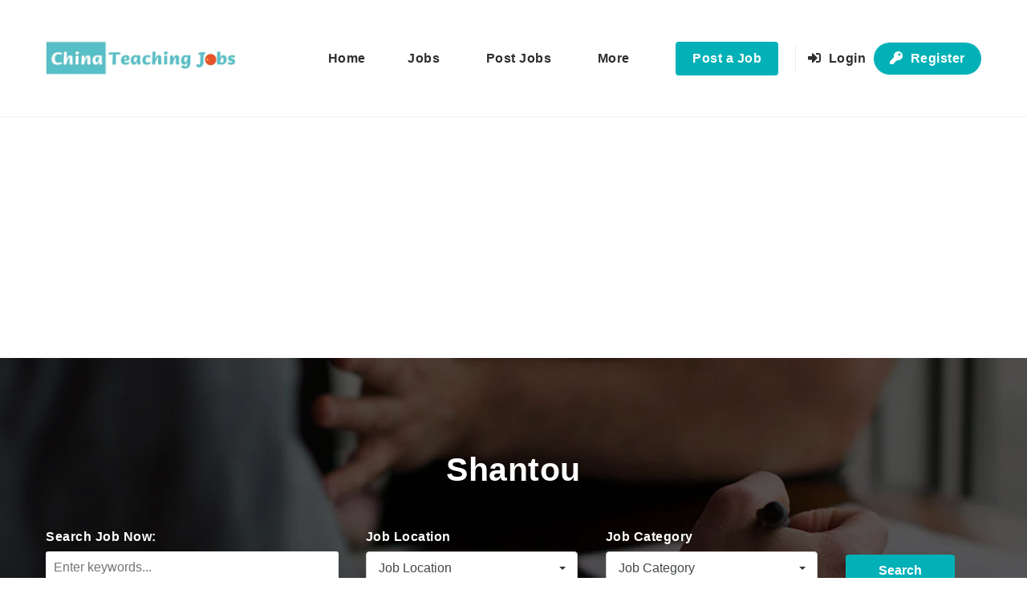

--- FILE ---
content_type: text/html; charset=UTF-8
request_url: https://www.chinateachjobs.com/job-location/shantou/
body_size: 20812
content:
<!doctype html>
<html xmlns="http://www.w3.org/1999/xhtml" lang="en-US">
<head>
<meta http-equiv="Content-Type" content="text/html; charset=UTF-8" />
<meta name="viewport" content="width=device-width, initial-scale=1" />
<meta name='robots' content='index, follow, max-image-preview:large, max-snippet:-1, max-video-preview:-1' />

            <script data-no-defer="1" data-ezscrex="false" data-cfasync="false" data-pagespeed-no-defer data-cookieconsent="ignore">
                var ctPublicFunctions = {"_ajax_nonce":"4dda031d21","_rest_nonce":"1ed3dbe955","_ajax_url":"\/wp-admin\/admin-ajax.php","_rest_url":"https:\/\/www.chinateachjobs.com\/wp-json\/","data__cookies_type":"none","data__ajax_type":"rest","data__bot_detector_enabled":"1","data__frontend_data_log_enabled":1,"cookiePrefix":"","wprocket_detected":true,"host_url":"www.chinateachjobs.com","text__ee_click_to_select":"Click to select the whole data","text__ee_original_email":"The complete one is","text__ee_got_it":"Got it","text__ee_blocked":"Blocked","text__ee_cannot_connect":"Cannot connect","text__ee_cannot_decode":"Can not decode email. Unknown reason","text__ee_email_decoder":"CleanTalk email decoder","text__ee_wait_for_decoding":"The magic is on the way!","text__ee_decoding_process":"Please wait a few seconds while we decode the contact data."}
            </script>
        
            <script data-no-defer="1" data-ezscrex="false" data-cfasync="false" data-pagespeed-no-defer data-cookieconsent="ignore">
                var ctPublic = {"_ajax_nonce":"4dda031d21","settings__forms__check_internal":"0","settings__forms__check_external":"0","settings__forms__force_protection":"0","settings__forms__search_test":"1","settings__forms__wc_add_to_cart":"0","settings__data__bot_detector_enabled":"1","settings__sfw__anti_crawler":0,"blog_home":"https:\/\/www.chinateachjobs.com\/","pixel__setting":"3","pixel__enabled":true,"pixel__url":null,"data__email_check_before_post":"1","data__email_check_exist_post":"0","data__cookies_type":"none","data__key_is_ok":true,"data__visible_fields_required":true,"wl_brandname":"Anti-Spam by CleanTalk","wl_brandname_short":"CleanTalk","ct_checkjs_key":"b62845d1a21f557f43f6d457046118956933609d468cef52d89754a4c15811cb","emailEncoderPassKey":"8698112c20e91ffb09600fdcf09042d4","bot_detector_forms_excluded":"W10=","advancedCacheExists":true,"varnishCacheExists":false,"wc_ajax_add_to_cart":true}
            </script>
        
	<!-- This site is optimized with the Yoast SEO plugin v26.8 - https://yoast.com/product/yoast-seo-wordpress/ -->
	<title>Teaching Jobs in Shantou for expats</title><link rel="preload" data-rocket-preload as="image" href="https://www.chinateachjobs.com/wp-content/themes/noo-jobmonster/assets/images/heading-bg.png" fetchpriority="high">
	<link rel="canonical" href="https://www.chinateachjobs.com/job-location/shantou/" />
	<meta property="og:locale" content="en_US" />
	<meta property="og:type" content="article" />
	<meta property="og:title" content="Teaching Jobs in Shantou for expats" />
	<meta property="og:url" content="https://www.chinateachjobs.com/job-location/shantou/" />
	<meta property="og:site_name" content="China Teaching Jobs" />
	<meta name="twitter:card" content="summary_large_image" />
	<script type="application/ld+json" class="yoast-schema-graph">{"@context":"https://schema.org","@graph":[{"@type":"CollectionPage","@id":"https://www.chinateachjobs.com/job-location/shantou/","url":"https://www.chinateachjobs.com/job-location/shantou/","name":"Teaching Jobs in Shantou for expats","isPartOf":{"@id":"https://www.chinateachjobs.com/#website"},"breadcrumb":{"@id":"https://www.chinateachjobs.com/job-location/shantou/#breadcrumb"},"inLanguage":"en-US"},{"@type":"BreadcrumbList","@id":"https://www.chinateachjobs.com/job-location/shantou/#breadcrumb","itemListElement":[{"@type":"ListItem","position":1,"name":"Home","item":"https://www.chinateachjobs.com/"},{"@type":"ListItem","position":2,"name":"Guangdong Province","item":"https://www.chinateachjobs.com/job-location/guangdong/"},{"@type":"ListItem","position":3,"name":"Shantou"}]},{"@type":"WebSite","@id":"https://www.chinateachjobs.com/#website","url":"https://www.chinateachjobs.com/","name":"China Teaching Jobs","description":"Teaching jobs in China","publisher":{"@id":"https://www.chinateachjobs.com/#organization"},"potentialAction":[{"@type":"SearchAction","target":{"@type":"EntryPoint","urlTemplate":"https://www.chinateachjobs.com/?s={search_term_string}"},"query-input":{"@type":"PropertyValueSpecification","valueRequired":true,"valueName":"search_term_string"}}],"inLanguage":"en-US"},{"@type":"Organization","@id":"https://www.chinateachjobs.com/#organization","name":"China Teaching Jobs","url":"https://www.chinateachjobs.com/","logo":{"@type":"ImageObject","inLanguage":"en-US","@id":"https://www.chinateachjobs.com/#/schema/logo/image/","url":"https://www.chinateachjobs.com/wp-content/uploads/2023/07/ChinaTeachJobs-logo-min.jpg","contentUrl":"https://www.chinateachjobs.com/wp-content/uploads/2023/07/ChinaTeachJobs-logo-min.jpg","width":284,"height":284,"caption":"China Teaching Jobs"},"image":{"@id":"https://www.chinateachjobs.com/#/schema/logo/image/"}}]}</script>
	<!-- / Yoast SEO plugin. -->


<link rel='dns-prefetch' href='//fd.cleantalk.org' />

<link rel='dns-prefetch' href='//www.googletagmanager.com' />
<link rel='dns-prefetch' href='//pagead2.googlesyndication.com' />

<style id='wp-img-auto-sizes-contain-inline-css' type='text/css'>
img:is([sizes=auto i],[sizes^="auto," i]){contain-intrinsic-size:3000px 1500px}
/*# sourceURL=wp-img-auto-sizes-contain-inline-css */
</style>
<link data-minify="1" rel='stylesheet' id='jobmonster-addon-css' href='https://www.chinateachjobs.com/wp-content/cache/min/1/wp-content/plugins/jobmonster-addon/assets/css/jobmonster-addon.css?ver=1769955848' type='text/css' media='all' />
<link data-minify="1" rel='stylesheet' id='owl-jobmonster-addon-css' href='https://www.chinateachjobs.com/wp-content/cache/min/1/wp-content/plugins/jobmonster-addon/assets/css/owl.jobaddon.css?ver=1769955848' type='text/css' media='all' />
<style id='wp-emoji-styles-inline-css' type='text/css'>

	img.wp-smiley, img.emoji {
		display: inline !important;
		border: none !important;
		box-shadow: none !important;
		height: 1em !important;
		width: 1em !important;
		margin: 0 0.07em !important;
		vertical-align: -0.1em !important;
		background: none !important;
		padding: 0 !important;
	}
/*# sourceURL=wp-emoji-styles-inline-css */
</style>
<link rel='stylesheet' id='wp-block-library-css' href='https://www.chinateachjobs.com/wp-includes/css/dist/block-library/style.min.css?ver=6.9' type='text/css' media='all' />
<style id='classic-theme-styles-inline-css' type='text/css'>
/*! This file is auto-generated */
.wp-block-button__link{color:#fff;background-color:#32373c;border-radius:9999px;box-shadow:none;text-decoration:none;padding:calc(.667em + 2px) calc(1.333em + 2px);font-size:1.125em}.wp-block-file__button{background:#32373c;color:#fff;text-decoration:none}
/*# sourceURL=/wp-includes/css/classic-themes.min.css */
</style>
<style id='global-styles-inline-css' type='text/css'>
:root{--wp--preset--aspect-ratio--square: 1;--wp--preset--aspect-ratio--4-3: 4/3;--wp--preset--aspect-ratio--3-4: 3/4;--wp--preset--aspect-ratio--3-2: 3/2;--wp--preset--aspect-ratio--2-3: 2/3;--wp--preset--aspect-ratio--16-9: 16/9;--wp--preset--aspect-ratio--9-16: 9/16;--wp--preset--color--black: #000000;--wp--preset--color--cyan-bluish-gray: #abb8c3;--wp--preset--color--white: #ffffff;--wp--preset--color--pale-pink: #f78da7;--wp--preset--color--vivid-red: #cf2e2e;--wp--preset--color--luminous-vivid-orange: #ff6900;--wp--preset--color--luminous-vivid-amber: #fcb900;--wp--preset--color--light-green-cyan: #7bdcb5;--wp--preset--color--vivid-green-cyan: #00d084;--wp--preset--color--pale-cyan-blue: #8ed1fc;--wp--preset--color--vivid-cyan-blue: #0693e3;--wp--preset--color--vivid-purple: #9b51e0;--wp--preset--gradient--vivid-cyan-blue-to-vivid-purple: linear-gradient(135deg,rgb(6,147,227) 0%,rgb(155,81,224) 100%);--wp--preset--gradient--light-green-cyan-to-vivid-green-cyan: linear-gradient(135deg,rgb(122,220,180) 0%,rgb(0,208,130) 100%);--wp--preset--gradient--luminous-vivid-amber-to-luminous-vivid-orange: linear-gradient(135deg,rgb(252,185,0) 0%,rgb(255,105,0) 100%);--wp--preset--gradient--luminous-vivid-orange-to-vivid-red: linear-gradient(135deg,rgb(255,105,0) 0%,rgb(207,46,46) 100%);--wp--preset--gradient--very-light-gray-to-cyan-bluish-gray: linear-gradient(135deg,rgb(238,238,238) 0%,rgb(169,184,195) 100%);--wp--preset--gradient--cool-to-warm-spectrum: linear-gradient(135deg,rgb(74,234,220) 0%,rgb(151,120,209) 20%,rgb(207,42,186) 40%,rgb(238,44,130) 60%,rgb(251,105,98) 80%,rgb(254,248,76) 100%);--wp--preset--gradient--blush-light-purple: linear-gradient(135deg,rgb(255,206,236) 0%,rgb(152,150,240) 100%);--wp--preset--gradient--blush-bordeaux: linear-gradient(135deg,rgb(254,205,165) 0%,rgb(254,45,45) 50%,rgb(107,0,62) 100%);--wp--preset--gradient--luminous-dusk: linear-gradient(135deg,rgb(255,203,112) 0%,rgb(199,81,192) 50%,rgb(65,88,208) 100%);--wp--preset--gradient--pale-ocean: linear-gradient(135deg,rgb(255,245,203) 0%,rgb(182,227,212) 50%,rgb(51,167,181) 100%);--wp--preset--gradient--electric-grass: linear-gradient(135deg,rgb(202,248,128) 0%,rgb(113,206,126) 100%);--wp--preset--gradient--midnight: linear-gradient(135deg,rgb(2,3,129) 0%,rgb(40,116,252) 100%);--wp--preset--font-size--small: 13px;--wp--preset--font-size--medium: 20px;--wp--preset--font-size--large: 36px;--wp--preset--font-size--x-large: 42px;--wp--preset--spacing--20: 0.44rem;--wp--preset--spacing--30: 0.67rem;--wp--preset--spacing--40: 1rem;--wp--preset--spacing--50: 1.5rem;--wp--preset--spacing--60: 2.25rem;--wp--preset--spacing--70: 3.38rem;--wp--preset--spacing--80: 5.06rem;--wp--preset--shadow--natural: 6px 6px 9px rgba(0, 0, 0, 0.2);--wp--preset--shadow--deep: 12px 12px 50px rgba(0, 0, 0, 0.4);--wp--preset--shadow--sharp: 6px 6px 0px rgba(0, 0, 0, 0.2);--wp--preset--shadow--outlined: 6px 6px 0px -3px rgb(255, 255, 255), 6px 6px rgb(0, 0, 0);--wp--preset--shadow--crisp: 6px 6px 0px rgb(0, 0, 0);}:where(.is-layout-flex){gap: 0.5em;}:where(.is-layout-grid){gap: 0.5em;}body .is-layout-flex{display: flex;}.is-layout-flex{flex-wrap: wrap;align-items: center;}.is-layout-flex > :is(*, div){margin: 0;}body .is-layout-grid{display: grid;}.is-layout-grid > :is(*, div){margin: 0;}:where(.wp-block-columns.is-layout-flex){gap: 2em;}:where(.wp-block-columns.is-layout-grid){gap: 2em;}:where(.wp-block-post-template.is-layout-flex){gap: 1.25em;}:where(.wp-block-post-template.is-layout-grid){gap: 1.25em;}.has-black-color{color: var(--wp--preset--color--black) !important;}.has-cyan-bluish-gray-color{color: var(--wp--preset--color--cyan-bluish-gray) !important;}.has-white-color{color: var(--wp--preset--color--white) !important;}.has-pale-pink-color{color: var(--wp--preset--color--pale-pink) !important;}.has-vivid-red-color{color: var(--wp--preset--color--vivid-red) !important;}.has-luminous-vivid-orange-color{color: var(--wp--preset--color--luminous-vivid-orange) !important;}.has-luminous-vivid-amber-color{color: var(--wp--preset--color--luminous-vivid-amber) !important;}.has-light-green-cyan-color{color: var(--wp--preset--color--light-green-cyan) !important;}.has-vivid-green-cyan-color{color: var(--wp--preset--color--vivid-green-cyan) !important;}.has-pale-cyan-blue-color{color: var(--wp--preset--color--pale-cyan-blue) !important;}.has-vivid-cyan-blue-color{color: var(--wp--preset--color--vivid-cyan-blue) !important;}.has-vivid-purple-color{color: var(--wp--preset--color--vivid-purple) !important;}.has-black-background-color{background-color: var(--wp--preset--color--black) !important;}.has-cyan-bluish-gray-background-color{background-color: var(--wp--preset--color--cyan-bluish-gray) !important;}.has-white-background-color{background-color: var(--wp--preset--color--white) !important;}.has-pale-pink-background-color{background-color: var(--wp--preset--color--pale-pink) !important;}.has-vivid-red-background-color{background-color: var(--wp--preset--color--vivid-red) !important;}.has-luminous-vivid-orange-background-color{background-color: var(--wp--preset--color--luminous-vivid-orange) !important;}.has-luminous-vivid-amber-background-color{background-color: var(--wp--preset--color--luminous-vivid-amber) !important;}.has-light-green-cyan-background-color{background-color: var(--wp--preset--color--light-green-cyan) !important;}.has-vivid-green-cyan-background-color{background-color: var(--wp--preset--color--vivid-green-cyan) !important;}.has-pale-cyan-blue-background-color{background-color: var(--wp--preset--color--pale-cyan-blue) !important;}.has-vivid-cyan-blue-background-color{background-color: var(--wp--preset--color--vivid-cyan-blue) !important;}.has-vivid-purple-background-color{background-color: var(--wp--preset--color--vivid-purple) !important;}.has-black-border-color{border-color: var(--wp--preset--color--black) !important;}.has-cyan-bluish-gray-border-color{border-color: var(--wp--preset--color--cyan-bluish-gray) !important;}.has-white-border-color{border-color: var(--wp--preset--color--white) !important;}.has-pale-pink-border-color{border-color: var(--wp--preset--color--pale-pink) !important;}.has-vivid-red-border-color{border-color: var(--wp--preset--color--vivid-red) !important;}.has-luminous-vivid-orange-border-color{border-color: var(--wp--preset--color--luminous-vivid-orange) !important;}.has-luminous-vivid-amber-border-color{border-color: var(--wp--preset--color--luminous-vivid-amber) !important;}.has-light-green-cyan-border-color{border-color: var(--wp--preset--color--light-green-cyan) !important;}.has-vivid-green-cyan-border-color{border-color: var(--wp--preset--color--vivid-green-cyan) !important;}.has-pale-cyan-blue-border-color{border-color: var(--wp--preset--color--pale-cyan-blue) !important;}.has-vivid-cyan-blue-border-color{border-color: var(--wp--preset--color--vivid-cyan-blue) !important;}.has-vivid-purple-border-color{border-color: var(--wp--preset--color--vivid-purple) !important;}.has-vivid-cyan-blue-to-vivid-purple-gradient-background{background: var(--wp--preset--gradient--vivid-cyan-blue-to-vivid-purple) !important;}.has-light-green-cyan-to-vivid-green-cyan-gradient-background{background: var(--wp--preset--gradient--light-green-cyan-to-vivid-green-cyan) !important;}.has-luminous-vivid-amber-to-luminous-vivid-orange-gradient-background{background: var(--wp--preset--gradient--luminous-vivid-amber-to-luminous-vivid-orange) !important;}.has-luminous-vivid-orange-to-vivid-red-gradient-background{background: var(--wp--preset--gradient--luminous-vivid-orange-to-vivid-red) !important;}.has-very-light-gray-to-cyan-bluish-gray-gradient-background{background: var(--wp--preset--gradient--very-light-gray-to-cyan-bluish-gray) !important;}.has-cool-to-warm-spectrum-gradient-background{background: var(--wp--preset--gradient--cool-to-warm-spectrum) !important;}.has-blush-light-purple-gradient-background{background: var(--wp--preset--gradient--blush-light-purple) !important;}.has-blush-bordeaux-gradient-background{background: var(--wp--preset--gradient--blush-bordeaux) !important;}.has-luminous-dusk-gradient-background{background: var(--wp--preset--gradient--luminous-dusk) !important;}.has-pale-ocean-gradient-background{background: var(--wp--preset--gradient--pale-ocean) !important;}.has-electric-grass-gradient-background{background: var(--wp--preset--gradient--electric-grass) !important;}.has-midnight-gradient-background{background: var(--wp--preset--gradient--midnight) !important;}.has-small-font-size{font-size: var(--wp--preset--font-size--small) !important;}.has-medium-font-size{font-size: var(--wp--preset--font-size--medium) !important;}.has-large-font-size{font-size: var(--wp--preset--font-size--large) !important;}.has-x-large-font-size{font-size: var(--wp--preset--font-size--x-large) !important;}
:where(.wp-block-post-template.is-layout-flex){gap: 1.25em;}:where(.wp-block-post-template.is-layout-grid){gap: 1.25em;}
:where(.wp-block-term-template.is-layout-flex){gap: 1.25em;}:where(.wp-block-term-template.is-layout-grid){gap: 1.25em;}
:where(.wp-block-columns.is-layout-flex){gap: 2em;}:where(.wp-block-columns.is-layout-grid){gap: 2em;}
:root :where(.wp-block-pullquote){font-size: 1.5em;line-height: 1.6;}
/*# sourceURL=global-styles-inline-css */
</style>
<link rel='stylesheet' id='cleantalk-public-css-css' href='https://www.chinateachjobs.com/wp-content/cache/background-css/www.chinateachjobs.com/wp-content/plugins/cleantalk-spam-protect/css/cleantalk-public.min.css?ver=6.71.1_1769441167&wpr_t=1769980434' type='text/css' media='all' />
<link rel='stylesheet' id='cleantalk-email-decoder-css-css' href='https://www.chinateachjobs.com/wp-content/plugins/cleantalk-spam-protect/css/cleantalk-email-decoder.min.css?ver=6.71.1_1769441167' type='text/css' media='all' />
<link data-minify="1" rel='stylesheet' id='noo-main-style-css' href='https://www.chinateachjobs.com/wp-content/cache/background-css/www.chinateachjobs.com/wp-content/cache/min/1/wp-content/themes/noo-jobmonster/assets/css/noo.css?ver=1769955848&wpr_t=1769980434' type='text/css' media='all' />
<link data-minify="1" rel='stylesheet' id='noo-woocommerce-css' href='https://www.chinateachjobs.com/wp-content/cache/background-css/www.chinateachjobs.com/wp-content/cache/min/1/wp-content/themes/noo-jobmonster/assets/css/woocommerce.css?ver=1769955848&wpr_t=1769980434' type='text/css' media='all' />
<link data-minify="1" rel='stylesheet' id='vendor-chosen-css' href='https://www.chinateachjobs.com/wp-content/cache/background-css/www.chinateachjobs.com/wp-content/cache/min/1/wp-content/themes/noo-jobmonster/framework/vendor/chosen/chosen.css?ver=1769955848&wpr_t=1769980434' type='text/css' media='all' />
<link data-minify="1" rel='stylesheet' id='vendor-bootstrap-multiselect-css' href='https://www.chinateachjobs.com/wp-content/cache/min/1/wp-content/themes/noo-jobmonster/framework/vendor/bootstrap-multiselect/bootstrap-multiselect.css?ver=1769955848' type='text/css' media='all' />
<link data-minify="1" rel='stylesheet' id='vendor-dashicon-picker-css' href='https://www.chinateachjobs.com/wp-content/cache/min/1/wp-content/themes/noo-jobmonster/framework/vendor/icon-picker/icon-picker.css?ver=1769955848' type='text/css' media='all' />
<link data-minify="1" rel='stylesheet' id='vendor-genericons-css' href='https://www.chinateachjobs.com/wp-content/cache/min/1/wp-content/themes/noo-jobmonster/framework/vendor/genericons/genericons.css?ver=1769955848' type='text/css' media='all' />
<link data-minify="1" rel='stylesheet' id='vendor-fontawesome-css' href='https://www.chinateachjobs.com/wp-content/cache/min/1/wp-content/themes/noo-jobmonster/framework/vendor/fontawesome/css/all.min.css?ver=1769955848' type='text/css' media='all' />
<link data-minify="1" rel='stylesheet' id='carousel-css' href='https://www.chinateachjobs.com/wp-content/cache/min/1/wp-content/themes/noo-jobmonster/assets/css/owl.carousel.css?ver=1769955848' type='text/css' media='all' />
<link data-minify="1" rel='stylesheet' id='carousel-theme-css' href='https://www.chinateachjobs.com/wp-content/cache/background-css/www.chinateachjobs.com/wp-content/cache/min/1/wp-content/themes/noo-jobmonster/assets/css/owl.theme.css?ver=1769955848&wpr_t=1769980434' type='text/css' media='all' />
<link rel='stylesheet' id='noo-jquery-confirm-css' href='https://www.chinateachjobs.com/wp-content/themes/noo-jobmonster/assets/vendor/jquery-confirm/jquery-confirm.min.css?ver=6.9' type='text/css' media='all' />
<link rel='stylesheet' id='noo-DataTables-css' href='https://www.chinateachjobs.com/wp-content/themes/noo-jobmonster/assets/vendor/DataTables/datatables.min.css' type='text/css' media='all' />
<link data-minify="1" rel='stylesheet' id='vendor-datetimepicker-css' href='https://www.chinateachjobs.com/wp-content/cache/min/1/wp-content/themes/noo-jobmonster/framework/vendor/datetimepicker/jquery.datetimepicker.css?ver=1769955848' type='text/css' media='all' />
<link data-minify="1" rel='stylesheet' id='vendor-wysihtml5-css-css' href='https://www.chinateachjobs.com/wp-content/cache/min/1/wp-content/themes/noo-jobmonster/framework/vendor/bootstrap-wysihtml5/bootstrap-wysihtml5.css?ver=1769955848' type='text/css' media='all' />
<link rel='stylesheet' id='chld_thm_cfg_child-css' href='https://www.chinateachjobs.com/wp-content/themes/noo-jobmonster-child-author-jett/style.css?ver=4.6.7.5.1676553368' type='text/css' media='all' />
<link data-minify="1" rel='stylesheet' id='noo-custom-style-css' href='https://www.chinateachjobs.com/wp-content/cache/min/1/wp-content/uploads/noo_jobmonster/custom.css?ver=1769955848' type='text/css' media='all' />
<link data-minify="1" rel='stylesheet' id='dashicons-css' href='https://www.chinateachjobs.com/wp-content/cache/min/1/wp-includes/css/dashicons.min.css?ver=1769955848' type='text/css' media='all' />


<style id='rocket-lazyload-inline-css' type='text/css'>
.rll-youtube-player{position:relative;padding-bottom:56.23%;height:0;overflow:hidden;max-width:100%;}.rll-youtube-player:focus-within{outline: 2px solid currentColor;outline-offset: 5px;}.rll-youtube-player iframe{position:absolute;top:0;left:0;width:100%;height:100%;z-index:100;background:0 0}.rll-youtube-player img{bottom:0;display:block;left:0;margin:auto;max-width:100%;width:100%;position:absolute;right:0;top:0;border:none;height:auto;-webkit-transition:.4s all;-moz-transition:.4s all;transition:.4s all}.rll-youtube-player img:hover{-webkit-filter:brightness(75%)}.rll-youtube-player .play{height:100%;width:100%;left:0;top:0;position:absolute;background:var(--wpr-bg-fafa23ae-17af-4353-9853-9340a5a34a26) no-repeat center;background-color: transparent !important;cursor:pointer;border:none;}
/*# sourceURL=rocket-lazyload-inline-css */
</style>
<script type="text/javascript" src="https://www.chinateachjobs.com/wp-content/plugins/cleantalk-spam-protect/js/apbct-public-bundle.min.js?ver=6.71.1_1769441167" id="apbct-public-bundle.min-js-js" data-rocket-defer defer></script>
<script data-minify="1" type="text/javascript" src="https://www.chinateachjobs.com/wp-content/cache/min/1/ct-bot-detector-wrapper.js?ver=1769740867" id="ct_bot_detector-js" defer="defer" data-wp-strategy="defer"></script>
<script type="text/javascript" src="https://www.chinateachjobs.com/wp-includes/js/jquery/jquery.min.js?ver=3.7.1" id="jquery-core-js" data-rocket-defer defer></script>
<script data-minify="1" type="text/javascript" src="https://www.chinateachjobs.com/wp-content/cache/min/1/wp-content/themes/noo-jobmonster/framework/vendor/icon-picker/icon-picker.js?ver=1769740867" id="vendor-dashicon-picker-js" data-rocket-defer defer></script>
<script type="text/javascript" id="noo-readmore-js-extra">
/* <![CDATA[ */
var noo_readmore = {"lessLink":"Read less","moreLink":"Read more"};
//# sourceURL=noo-readmore-js-extra
/* ]]> */
</script>
<script type="text/javascript" src="https://www.chinateachjobs.com/wp-content/themes/noo-jobmonster/framework/vendor/readmore.min.js" id="noo-readmore-js" data-rocket-defer defer></script>
<script type="text/javascript" src="https://www.chinateachjobs.com/wp-content/themes/noo-jobmonster/assets/vendor/jquery-confirm/jquery-confirm.min.js" id="noo-jquery-confirm-js" data-rocket-defer defer></script>
<script data-minify="1" type="text/javascript" src="https://www.chinateachjobs.com/wp-content/cache/min/1/wp-content/themes/noo-jobmonster/assets/vendor/notify.js?ver=1769740867" id="noo-notify-js" data-rocket-defer defer></script>
<script type="text/javascript" src="https://www.chinateachjobs.com/wp-content/themes/noo-jobmonster/framework/vendor/modernizr-2.7.1.min.js" id="vendor-modernizr-js" data-rocket-defer defer></script>
<script type="text/javascript" src="https://www.chinateachjobs.com/wp-content/themes/noo-jobmonster/assets/vendor/DataTables/datatables.min.js" id="noo-DataTables-js" data-rocket-defer defer></script>
<script type="text/javascript" src="https://www.chinateachjobs.com/wp-content/themes/noo-jobmonster/assets/vendor/DataTables/dataTables.responsive.min.js" id="noo-DataTables-Responsive-js" data-rocket-defer defer></script>
<meta name="generator" content="Site Kit by Google 1.171.0" /><script data-minify="1" async src="https://www.chinateachjobs.com/wp-content/cache/min/1/wp-content/uploads/perfmatters/gtagv4.js?ver=1769740867"></script><script>window.dataLayer = window.dataLayer || [];function gtag(){dataLayer.push(arguments);}gtag("js", new Date());gtag("config", "G-QYG0SR419D");</script><link href="[data-uri]" rel="icon" type="image/x-icon" />	<noscript><style>.woocommerce-product-gallery{ opacity: 1 !important; }</style></noscript>
	
<!-- Google AdSense meta tags added by Site Kit -->
<meta name="google-adsense-platform-account" content="ca-host-pub-2644536267352236">
<meta name="google-adsense-platform-domain" content="sitekit.withgoogle.com">
<!-- End Google AdSense meta tags added by Site Kit -->
<meta name="generator" content="Elementor 3.34.4; features: additional_custom_breakpoints; settings: css_print_method-external, google_font-disabled, font_display-auto">
			<style>
				.e-con.e-parent:nth-of-type(n+4):not(.e-lazyloaded):not(.e-no-lazyload),
				.e-con.e-parent:nth-of-type(n+4):not(.e-lazyloaded):not(.e-no-lazyload) * {
					background-image: none !important;
				}
				@media screen and (max-height: 1024px) {
					.e-con.e-parent:nth-of-type(n+3):not(.e-lazyloaded):not(.e-no-lazyload),
					.e-con.e-parent:nth-of-type(n+3):not(.e-lazyloaded):not(.e-no-lazyload) * {
						background-image: none !important;
					}
				}
				@media screen and (max-height: 640px) {
					.e-con.e-parent:nth-of-type(n+2):not(.e-lazyloaded):not(.e-no-lazyload),
					.e-con.e-parent:nth-of-type(n+2):not(.e-lazyloaded):not(.e-no-lazyload) * {
						background-image: none !important;
					}
				}
			</style>
			
<!-- Google AdSense snippet added by Site Kit -->
<script type="text/javascript" async="async" src="https://pagead2.googlesyndication.com/pagead/js/adsbygoogle.js?client=ca-pub-4805195430779007&amp;host=ca-host-pub-2644536267352236" crossorigin="anonymous"></script>

<!-- End Google AdSense snippet added by Site Kit -->
<script>function perfmatters_check_cart_fragments(){if(null!==document.getElementById("perfmatters-cart-fragments"))return!1;if(document.cookie.match("(^|;) ?woocommerce_cart_hash=([^;]*)(;|$)")){var e=document.createElement("script");e.id="perfmatters-cart-fragments",e.src="https://www.chinateachjobs.com/wp-content/plugins/woocommerce/assets/js/frontend/cart-fragments.min.js",e.async=!0,document.head.appendChild(e)}}perfmatters_check_cart_fragments(),document.addEventListener("click",function(){setTimeout(perfmatters_check_cart_fragments,1e3)});</script><link rel="icon" href="https://www.chinateachjobs.com/wp-content/uploads/2025/08/ctj-logov3-512-min-100x100.jpg" sizes="32x32" />
<link rel="icon" href="https://www.chinateachjobs.com/wp-content/uploads/2025/08/ctj-logov3-512-min-200x200.jpg" sizes="192x192" />
<link rel="apple-touch-icon" href="https://www.chinateachjobs.com/wp-content/uploads/2025/08/ctj-logov3-512-min-200x200.jpg" />
<meta name="msapplication-TileImage" content="https://www.chinateachjobs.com/wp-content/uploads/2025/08/ctj-logov3-512-min-300x300.jpg" />
		<style type="text/css" id="wp-custom-css">
			h1 {
    font-size: 28px;
    }

h2 {
    font-size: 26px;
    }

h3 {
    font-size: 22px;
}

h4 {
    font-size: 20px;
}		</style>
		    <style id="noo-custom-css" type="text/css">
h2 { font-size: 23px; }
h3 { font-size: 22px; }

a {

 color: #c43b3b;

}

a:hover {

  color: #000000;

}


li.job-cf:last-child{visibility: hidden;display:none}

nav {
font-size: 14px;
}
</style>
  <noscript><style id="rocket-lazyload-nojs-css">.rll-youtube-player, [data-lazy-src]{display:none !important;}</style></noscript><!--[if lt IE 9]>
<script src="https://www.chinateachjobs.com/wp-content/themes/noo-jobmonster/framework/vendor/respond.min.js"></script>
<![endif]-->
<style id="wpr-lazyload-bg-container"></style><style id="wpr-lazyload-bg-exclusion"></style>
<noscript>
<style id="wpr-lazyload-bg-nostyle">.apbct-check_email_exist-load{--wpr-bg-2d79faf9-35bc-4d8b-a0e9-9f49cb6b081e: url('https://www.chinateachjobs.com/wp-content/plugins/cleantalk-spam-protect/css/images/checking_email.gif');}.apbct-check_email_exist-good_email{--wpr-bg-470e948b-430c-4882-ae76-dda96f707377: url('https://www.chinateachjobs.com/wp-content/plugins/cleantalk-spam-protect/css/images/good_email.svg');}.apbct-check_email_exist-bad_email{--wpr-bg-bcfc7c56-dc7a-44ab-a10a-9a5fbccdfbf0: url('https://www.chinateachjobs.com/wp-content/plugins/cleantalk-spam-protect/css/images/bad_email.svg');}.noo-job-heading{--wpr-bg-5e82f2ab-a34e-4417-a136-e2078d855f9c: url('https://www.chinateachjobs.com/wp-content/themes/noo-jobmonster/assets/images/job_heading.jpg');}.noo-main .ms-container{--wpr-bg-55ca1639-25d3-4f67-9705-51f9b4b37c9e: url('https://www.chinateachjobs.com/wp-content/themes/noo-jobmonster/assets/images/switch.png');}.woocommerce ul.products li.product figure .product-wrap .shop-loop-actions .button.add_to_cart_button.loading:before{--wpr-bg-e772a6b1-1cd2-4b3d-8726-0f8543ba43e5: url('https://www.chinateachjobs.com/wp-content/themes/noo-jobmonster/assets/images/ajax-loader.gif');}.woocommerce ul.products li.product figure .product-wrap .shop-loop-actions .shop-loop-quickview.loading:before{--wpr-bg-8aadb290-9b9a-46d7-b52d-1a5c21c59b56: url('https://www.chinateachjobs.com/wp-content/themes/noo-jobmonster/assets/images/ajax-loader.gif');}.woocommerce #payment div.payment_box .wc-credit-card-form-card-number.visa,.woocommerce #payment div.payment_box .wc-credit-card-form-card-expiry.visa,.woocommerce #payment div.payment_box .wc-credit-card-form-card-cvc.visa{--wpr-bg-1fdf9197-8d3d-407a-96e7-18006b025b57: url('https://www.chinateachjobs.com/wp-content/themes/noo-jobmonster/assets/images/icons/credit-cards/visa.png');}.woocommerce #payment div.payment_box .wc-credit-card-form-card-number.mastercard,.woocommerce #payment div.payment_box .wc-credit-card-form-card-expiry.mastercard,.woocommerce #payment div.payment_box .wc-credit-card-form-card-cvc.mastercard{--wpr-bg-4a67b360-d4cc-47ac-956a-83374c6eb443: url('https://www.chinateachjobs.com/wp-content/themes/noo-jobmonster/assets/images/icons/credit-cards/mastercard.png');}.woocommerce #payment div.payment_box .wc-credit-card-form-card-number.laser,.woocommerce #payment div.payment_box .wc-credit-card-form-card-expiry.laser,.woocommerce #payment div.payment_box .wc-credit-card-form-card-cvc.laser{--wpr-bg-b18cb509-3fc2-4cfc-954e-92e61d1d25ba: url('https://www.chinateachjobs.com/wp-content/themes/noo-jobmonster/assets/images/icons/credit-cards/laser.png');}.woocommerce #payment div.payment_box .wc-credit-card-form-card-number.dinersclub,.woocommerce #payment div.payment_box .wc-credit-card-form-card-expiry.dinersclub,.woocommerce #payment div.payment_box .wc-credit-card-form-card-cvc.dinersclub{--wpr-bg-5474aee3-e7d9-44a5-9b63-9a35caf07b5a: url('https://www.chinateachjobs.com/wp-content/themes/noo-jobmonster/assets/images/icons/credit-cards/diners.png');}.woocommerce #payment div.payment_box .wc-credit-card-form-card-number.maestro,.woocommerce #payment div.payment_box .wc-credit-card-form-card-expiry.maestro,.woocommerce #payment div.payment_box .wc-credit-card-form-card-cvc.maestro{--wpr-bg-100b6c1c-cbb6-40fe-a00f-3471a6898c31: url('https://www.chinateachjobs.com/wp-content/themes/noo-jobmonster/assets/images/icons/credit-cards/maestro.png');}.woocommerce #payment div.payment_box .wc-credit-card-form-card-number.jcb,.woocommerce #payment div.payment_box .wc-credit-card-form-card-expiry.jcb,.woocommerce #payment div.payment_box .wc-credit-card-form-card-cvc.jcb{--wpr-bg-5649f230-619a-45ea-8a78-3dd71495979a: url('https://www.chinateachjobs.com/wp-content/themes/noo-jobmonster/assets/images/icons/credit-cards/jcb.png');}.woocommerce #payment div.payment_box .wc-credit-card-form-card-number.amex,.woocommerce #payment div.payment_box .wc-credit-card-form-card-expiry.amex,.woocommerce #payment div.payment_box .wc-credit-card-form-card-cvc.amex{--wpr-bg-fb2c84f5-c7e0-4b75-8e83-05bfe4a5c107: url('https://www.chinateachjobs.com/wp-content/themes/noo-jobmonster/assets/images/icons/credit-cards/amex.png');}.woocommerce #payment div.payment_box .wc-credit-card-form-card-number.discover,.woocommerce #payment div.payment_box .wc-credit-card-form-card-expiry.discover,.woocommerce #payment div.payment_box .wc-credit-card-form-card-cvc.discover{--wpr-bg-1cd2b3b2-78c2-4c18-9dc5-c219a42ea15b: url('https://www.chinateachjobs.com/wp-content/themes/noo-jobmonster/assets/images/icons/credit-cards/discover.png');}.woocommerce a.button.loading:before,.woocommerce button.button.loading:before,.woocommerce input.button.loading:before,.woocommerce #respond input#submit.loading:before,.woocommerce #content input.button.loading:before{--wpr-bg-f50f62e6-2597-4eee-8184-30a429b7419f: url('https://www.chinateachjobs.com/wp-content/themes/noo-jobmonster/assets/images/ajax-loader@2x.gif');}.chosen-container-single .chosen-single abbr{--wpr-bg-c8911a50-bb7d-455e-87a5-b62c2ba80ab0: url('https://www.chinateachjobs.com/wp-content/themes/noo-jobmonster/framework/vendor/chosen/chosen-sprite.png');}.chosen-container-single .chosen-single div b{--wpr-bg-03c54074-0e9b-4a3f-91c9-206b2379e825: url('https://www.chinateachjobs.com/wp-content/themes/noo-jobmonster/framework/vendor/chosen/chosen-sprite.png');}.chosen-container-single .chosen-search input[type="text"]{--wpr-bg-9987600f-4a51-4f27-bd0a-06b725a3cf4f: url('https://www.chinateachjobs.com/wp-content/themes/noo-jobmonster/framework/vendor/chosen/chosen-sprite.png');}.chosen-container-multi .chosen-choices li.search-choice .search-choice-close{--wpr-bg-c3f60370-7d13-4667-92d4-88bc972bb7ac: url('https://www.chinateachjobs.com/wp-content/themes/noo-jobmonster/framework/vendor/chosen/chosen-sprite.png');}.chosen-rtl .chosen-search input[type="text"]{--wpr-bg-6b39c7fb-8d8f-4e72-97fd-98ea2230ff8a: url('https://www.chinateachjobs.com/wp-content/themes/noo-jobmonster/framework/vendor/chosen/chosen-sprite.png');}.chosen-rtl .chosen-search input[type="text"],.chosen-container-single .chosen-single abbr,.chosen-container-single .chosen-single div b,.chosen-container-single .chosen-search input[type="text"],.chosen-container-multi .chosen-choices .search-choice .search-choice-close,.chosen-container .chosen-results-scroll-down span,.chosen-container .chosen-results-scroll-up span{--wpr-bg-43bece61-8c49-4ace-87f6-60825f441c4e: url('https://www.chinateachjobs.com/wp-content/themes/noo-jobmonster/framework/vendor/chosen/chosen-sprite@2x.png');}.owl-item.loading{--wpr-bg-565f0fe8-7d81-4e30-91f3-caca9ff0af29: url('https://www.chinateachjobs.com/wp-content/themes/noo-jobmonster/assets/css/AjaxLoader.gif');}.rll-youtube-player .play{--wpr-bg-fafa23ae-17af-4353-9853-9340a5a34a26: url('https://www.chinateachjobs.com/wp-content/plugins/wp-rocket/assets/img/youtube.png');}</style>
</noscript>
<script type="application/javascript">const rocket_pairs = [{"selector":".apbct-check_email_exist-load","style":".apbct-check_email_exist-load{--wpr-bg-2d79faf9-35bc-4d8b-a0e9-9f49cb6b081e: url('https:\/\/www.chinateachjobs.com\/wp-content\/plugins\/cleantalk-spam-protect\/css\/images\/checking_email.gif');}","hash":"2d79faf9-35bc-4d8b-a0e9-9f49cb6b081e","url":"https:\/\/www.chinateachjobs.com\/wp-content\/plugins\/cleantalk-spam-protect\/css\/images\/checking_email.gif"},{"selector":".apbct-check_email_exist-good_email","style":".apbct-check_email_exist-good_email{--wpr-bg-470e948b-430c-4882-ae76-dda96f707377: url('https:\/\/www.chinateachjobs.com\/wp-content\/plugins\/cleantalk-spam-protect\/css\/images\/good_email.svg');}","hash":"470e948b-430c-4882-ae76-dda96f707377","url":"https:\/\/www.chinateachjobs.com\/wp-content\/plugins\/cleantalk-spam-protect\/css\/images\/good_email.svg"},{"selector":".apbct-check_email_exist-bad_email","style":".apbct-check_email_exist-bad_email{--wpr-bg-bcfc7c56-dc7a-44ab-a10a-9a5fbccdfbf0: url('https:\/\/www.chinateachjobs.com\/wp-content\/plugins\/cleantalk-spam-protect\/css\/images\/bad_email.svg');}","hash":"bcfc7c56-dc7a-44ab-a10a-9a5fbccdfbf0","url":"https:\/\/www.chinateachjobs.com\/wp-content\/plugins\/cleantalk-spam-protect\/css\/images\/bad_email.svg"},{"selector":".noo-job-heading","style":".noo-job-heading{--wpr-bg-5e82f2ab-a34e-4417-a136-e2078d855f9c: url('https:\/\/www.chinateachjobs.com\/wp-content\/themes\/noo-jobmonster\/assets\/images\/job_heading.jpg');}","hash":"5e82f2ab-a34e-4417-a136-e2078d855f9c","url":"https:\/\/www.chinateachjobs.com\/wp-content\/themes\/noo-jobmonster\/assets\/images\/job_heading.jpg"},{"selector":".noo-main .ms-container","style":".noo-main .ms-container{--wpr-bg-55ca1639-25d3-4f67-9705-51f9b4b37c9e: url('https:\/\/www.chinateachjobs.com\/wp-content\/themes\/noo-jobmonster\/assets\/images\/switch.png');}","hash":"55ca1639-25d3-4f67-9705-51f9b4b37c9e","url":"https:\/\/www.chinateachjobs.com\/wp-content\/themes\/noo-jobmonster\/assets\/images\/switch.png"},{"selector":".woocommerce ul.products li.product figure .product-wrap .shop-loop-actions .button.add_to_cart_button.loading","style":".woocommerce ul.products li.product figure .product-wrap .shop-loop-actions .button.add_to_cart_button.loading:before{--wpr-bg-e772a6b1-1cd2-4b3d-8726-0f8543ba43e5: url('https:\/\/www.chinateachjobs.com\/wp-content\/themes\/noo-jobmonster\/assets\/images\/ajax-loader.gif');}","hash":"e772a6b1-1cd2-4b3d-8726-0f8543ba43e5","url":"https:\/\/www.chinateachjobs.com\/wp-content\/themes\/noo-jobmonster\/assets\/images\/ajax-loader.gif"},{"selector":".woocommerce ul.products li.product figure .product-wrap .shop-loop-actions .shop-loop-quickview.loading","style":".woocommerce ul.products li.product figure .product-wrap .shop-loop-actions .shop-loop-quickview.loading:before{--wpr-bg-8aadb290-9b9a-46d7-b52d-1a5c21c59b56: url('https:\/\/www.chinateachjobs.com\/wp-content\/themes\/noo-jobmonster\/assets\/images\/ajax-loader.gif');}","hash":"8aadb290-9b9a-46d7-b52d-1a5c21c59b56","url":"https:\/\/www.chinateachjobs.com\/wp-content\/themes\/noo-jobmonster\/assets\/images\/ajax-loader.gif"},{"selector":".woocommerce #payment div.payment_box .wc-credit-card-form-card-number.visa,.woocommerce #payment div.payment_box .wc-credit-card-form-card-expiry.visa,.woocommerce #payment div.payment_box .wc-credit-card-form-card-cvc.visa","style":".woocommerce #payment div.payment_box .wc-credit-card-form-card-number.visa,.woocommerce #payment div.payment_box .wc-credit-card-form-card-expiry.visa,.woocommerce #payment div.payment_box .wc-credit-card-form-card-cvc.visa{--wpr-bg-1fdf9197-8d3d-407a-96e7-18006b025b57: url('https:\/\/www.chinateachjobs.com\/wp-content\/themes\/noo-jobmonster\/assets\/images\/icons\/credit-cards\/visa.png');}","hash":"1fdf9197-8d3d-407a-96e7-18006b025b57","url":"https:\/\/www.chinateachjobs.com\/wp-content\/themes\/noo-jobmonster\/assets\/images\/icons\/credit-cards\/visa.png"},{"selector":".woocommerce #payment div.payment_box .wc-credit-card-form-card-number.mastercard,.woocommerce #payment div.payment_box .wc-credit-card-form-card-expiry.mastercard,.woocommerce #payment div.payment_box .wc-credit-card-form-card-cvc.mastercard","style":".woocommerce #payment div.payment_box .wc-credit-card-form-card-number.mastercard,.woocommerce #payment div.payment_box .wc-credit-card-form-card-expiry.mastercard,.woocommerce #payment div.payment_box .wc-credit-card-form-card-cvc.mastercard{--wpr-bg-4a67b360-d4cc-47ac-956a-83374c6eb443: url('https:\/\/www.chinateachjobs.com\/wp-content\/themes\/noo-jobmonster\/assets\/images\/icons\/credit-cards\/mastercard.png');}","hash":"4a67b360-d4cc-47ac-956a-83374c6eb443","url":"https:\/\/www.chinateachjobs.com\/wp-content\/themes\/noo-jobmonster\/assets\/images\/icons\/credit-cards\/mastercard.png"},{"selector":".woocommerce #payment div.payment_box .wc-credit-card-form-card-number.laser,.woocommerce #payment div.payment_box .wc-credit-card-form-card-expiry.laser,.woocommerce #payment div.payment_box .wc-credit-card-form-card-cvc.laser","style":".woocommerce #payment div.payment_box .wc-credit-card-form-card-number.laser,.woocommerce #payment div.payment_box .wc-credit-card-form-card-expiry.laser,.woocommerce #payment div.payment_box .wc-credit-card-form-card-cvc.laser{--wpr-bg-b18cb509-3fc2-4cfc-954e-92e61d1d25ba: url('https:\/\/www.chinateachjobs.com\/wp-content\/themes\/noo-jobmonster\/assets\/images\/icons\/credit-cards\/laser.png');}","hash":"b18cb509-3fc2-4cfc-954e-92e61d1d25ba","url":"https:\/\/www.chinateachjobs.com\/wp-content\/themes\/noo-jobmonster\/assets\/images\/icons\/credit-cards\/laser.png"},{"selector":".woocommerce #payment div.payment_box .wc-credit-card-form-card-number.dinersclub,.woocommerce #payment div.payment_box .wc-credit-card-form-card-expiry.dinersclub,.woocommerce #payment div.payment_box .wc-credit-card-form-card-cvc.dinersclub","style":".woocommerce #payment div.payment_box .wc-credit-card-form-card-number.dinersclub,.woocommerce #payment div.payment_box .wc-credit-card-form-card-expiry.dinersclub,.woocommerce #payment div.payment_box .wc-credit-card-form-card-cvc.dinersclub{--wpr-bg-5474aee3-e7d9-44a5-9b63-9a35caf07b5a: url('https:\/\/www.chinateachjobs.com\/wp-content\/themes\/noo-jobmonster\/assets\/images\/icons\/credit-cards\/diners.png');}","hash":"5474aee3-e7d9-44a5-9b63-9a35caf07b5a","url":"https:\/\/www.chinateachjobs.com\/wp-content\/themes\/noo-jobmonster\/assets\/images\/icons\/credit-cards\/diners.png"},{"selector":".woocommerce #payment div.payment_box .wc-credit-card-form-card-number.maestro,.woocommerce #payment div.payment_box .wc-credit-card-form-card-expiry.maestro,.woocommerce #payment div.payment_box .wc-credit-card-form-card-cvc.maestro","style":".woocommerce #payment div.payment_box .wc-credit-card-form-card-number.maestro,.woocommerce #payment div.payment_box .wc-credit-card-form-card-expiry.maestro,.woocommerce #payment div.payment_box .wc-credit-card-form-card-cvc.maestro{--wpr-bg-100b6c1c-cbb6-40fe-a00f-3471a6898c31: url('https:\/\/www.chinateachjobs.com\/wp-content\/themes\/noo-jobmonster\/assets\/images\/icons\/credit-cards\/maestro.png');}","hash":"100b6c1c-cbb6-40fe-a00f-3471a6898c31","url":"https:\/\/www.chinateachjobs.com\/wp-content\/themes\/noo-jobmonster\/assets\/images\/icons\/credit-cards\/maestro.png"},{"selector":".woocommerce #payment div.payment_box .wc-credit-card-form-card-number.jcb,.woocommerce #payment div.payment_box .wc-credit-card-form-card-expiry.jcb,.woocommerce #payment div.payment_box .wc-credit-card-form-card-cvc.jcb","style":".woocommerce #payment div.payment_box .wc-credit-card-form-card-number.jcb,.woocommerce #payment div.payment_box .wc-credit-card-form-card-expiry.jcb,.woocommerce #payment div.payment_box .wc-credit-card-form-card-cvc.jcb{--wpr-bg-5649f230-619a-45ea-8a78-3dd71495979a: url('https:\/\/www.chinateachjobs.com\/wp-content\/themes\/noo-jobmonster\/assets\/images\/icons\/credit-cards\/jcb.png');}","hash":"5649f230-619a-45ea-8a78-3dd71495979a","url":"https:\/\/www.chinateachjobs.com\/wp-content\/themes\/noo-jobmonster\/assets\/images\/icons\/credit-cards\/jcb.png"},{"selector":".woocommerce #payment div.payment_box .wc-credit-card-form-card-number.amex,.woocommerce #payment div.payment_box .wc-credit-card-form-card-expiry.amex,.woocommerce #payment div.payment_box .wc-credit-card-form-card-cvc.amex","style":".woocommerce #payment div.payment_box .wc-credit-card-form-card-number.amex,.woocommerce #payment div.payment_box .wc-credit-card-form-card-expiry.amex,.woocommerce #payment div.payment_box .wc-credit-card-form-card-cvc.amex{--wpr-bg-fb2c84f5-c7e0-4b75-8e83-05bfe4a5c107: url('https:\/\/www.chinateachjobs.com\/wp-content\/themes\/noo-jobmonster\/assets\/images\/icons\/credit-cards\/amex.png');}","hash":"fb2c84f5-c7e0-4b75-8e83-05bfe4a5c107","url":"https:\/\/www.chinateachjobs.com\/wp-content\/themes\/noo-jobmonster\/assets\/images\/icons\/credit-cards\/amex.png"},{"selector":".woocommerce #payment div.payment_box .wc-credit-card-form-card-number.discover,.woocommerce #payment div.payment_box .wc-credit-card-form-card-expiry.discover,.woocommerce #payment div.payment_box .wc-credit-card-form-card-cvc.discover","style":".woocommerce #payment div.payment_box .wc-credit-card-form-card-number.discover,.woocommerce #payment div.payment_box .wc-credit-card-form-card-expiry.discover,.woocommerce #payment div.payment_box .wc-credit-card-form-card-cvc.discover{--wpr-bg-1cd2b3b2-78c2-4c18-9dc5-c219a42ea15b: url('https:\/\/www.chinateachjobs.com\/wp-content\/themes\/noo-jobmonster\/assets\/images\/icons\/credit-cards\/discover.png');}","hash":"1cd2b3b2-78c2-4c18-9dc5-c219a42ea15b","url":"https:\/\/www.chinateachjobs.com\/wp-content\/themes\/noo-jobmonster\/assets\/images\/icons\/credit-cards\/discover.png"},{"selector":".woocommerce a.button.loading,.woocommerce button.button.loading,.woocommerce input.button.loading,.woocommerce #respond input#submit.loading,.woocommerce #content input.button.loading","style":".woocommerce a.button.loading:before,.woocommerce button.button.loading:before,.woocommerce input.button.loading:before,.woocommerce #respond input#submit.loading:before,.woocommerce #content input.button.loading:before{--wpr-bg-f50f62e6-2597-4eee-8184-30a429b7419f: url('https:\/\/www.chinateachjobs.com\/wp-content\/themes\/noo-jobmonster\/assets\/images\/ajax-loader@2x.gif');}","hash":"f50f62e6-2597-4eee-8184-30a429b7419f","url":"https:\/\/www.chinateachjobs.com\/wp-content\/themes\/noo-jobmonster\/assets\/images\/ajax-loader@2x.gif"},{"selector":".chosen-container-single .chosen-single abbr","style":".chosen-container-single .chosen-single abbr{--wpr-bg-c8911a50-bb7d-455e-87a5-b62c2ba80ab0: url('https:\/\/www.chinateachjobs.com\/wp-content\/themes\/noo-jobmonster\/framework\/vendor\/chosen\/chosen-sprite.png');}","hash":"c8911a50-bb7d-455e-87a5-b62c2ba80ab0","url":"https:\/\/www.chinateachjobs.com\/wp-content\/themes\/noo-jobmonster\/framework\/vendor\/chosen\/chosen-sprite.png"},{"selector":".chosen-container-single .chosen-single div b","style":".chosen-container-single .chosen-single div b{--wpr-bg-03c54074-0e9b-4a3f-91c9-206b2379e825: url('https:\/\/www.chinateachjobs.com\/wp-content\/themes\/noo-jobmonster\/framework\/vendor\/chosen\/chosen-sprite.png');}","hash":"03c54074-0e9b-4a3f-91c9-206b2379e825","url":"https:\/\/www.chinateachjobs.com\/wp-content\/themes\/noo-jobmonster\/framework\/vendor\/chosen\/chosen-sprite.png"},{"selector":".chosen-container-single .chosen-search input[type=\"text\"]","style":".chosen-container-single .chosen-search input[type=\"text\"]{--wpr-bg-9987600f-4a51-4f27-bd0a-06b725a3cf4f: url('https:\/\/www.chinateachjobs.com\/wp-content\/themes\/noo-jobmonster\/framework\/vendor\/chosen\/chosen-sprite.png');}","hash":"9987600f-4a51-4f27-bd0a-06b725a3cf4f","url":"https:\/\/www.chinateachjobs.com\/wp-content\/themes\/noo-jobmonster\/framework\/vendor\/chosen\/chosen-sprite.png"},{"selector":".chosen-container-multi .chosen-choices li.search-choice .search-choice-close","style":".chosen-container-multi .chosen-choices li.search-choice .search-choice-close{--wpr-bg-c3f60370-7d13-4667-92d4-88bc972bb7ac: url('https:\/\/www.chinateachjobs.com\/wp-content\/themes\/noo-jobmonster\/framework\/vendor\/chosen\/chosen-sprite.png');}","hash":"c3f60370-7d13-4667-92d4-88bc972bb7ac","url":"https:\/\/www.chinateachjobs.com\/wp-content\/themes\/noo-jobmonster\/framework\/vendor\/chosen\/chosen-sprite.png"},{"selector":".chosen-rtl .chosen-search input[type=\"text\"]","style":".chosen-rtl .chosen-search input[type=\"text\"]{--wpr-bg-6b39c7fb-8d8f-4e72-97fd-98ea2230ff8a: url('https:\/\/www.chinateachjobs.com\/wp-content\/themes\/noo-jobmonster\/framework\/vendor\/chosen\/chosen-sprite.png');}","hash":"6b39c7fb-8d8f-4e72-97fd-98ea2230ff8a","url":"https:\/\/www.chinateachjobs.com\/wp-content\/themes\/noo-jobmonster\/framework\/vendor\/chosen\/chosen-sprite.png"},{"selector":".chosen-rtl .chosen-search input[type=\"text\"],.chosen-container-single .chosen-single abbr,.chosen-container-single .chosen-single div b,.chosen-container-single .chosen-search input[type=\"text\"],.chosen-container-multi .chosen-choices .search-choice .search-choice-close,.chosen-container .chosen-results-scroll-down span,.chosen-container .chosen-results-scroll-up span","style":".chosen-rtl .chosen-search input[type=\"text\"],.chosen-container-single .chosen-single abbr,.chosen-container-single .chosen-single div b,.chosen-container-single .chosen-search input[type=\"text\"],.chosen-container-multi .chosen-choices .search-choice .search-choice-close,.chosen-container .chosen-results-scroll-down span,.chosen-container .chosen-results-scroll-up span{--wpr-bg-43bece61-8c49-4ace-87f6-60825f441c4e: url('https:\/\/www.chinateachjobs.com\/wp-content\/themes\/noo-jobmonster\/framework\/vendor\/chosen\/chosen-sprite@2x.png');}","hash":"43bece61-8c49-4ace-87f6-60825f441c4e","url":"https:\/\/www.chinateachjobs.com\/wp-content\/themes\/noo-jobmonster\/framework\/vendor\/chosen\/chosen-sprite@2x.png"},{"selector":".owl-item.loading","style":".owl-item.loading{--wpr-bg-565f0fe8-7d81-4e30-91f3-caca9ff0af29: url('https:\/\/www.chinateachjobs.com\/wp-content\/themes\/noo-jobmonster\/assets\/css\/AjaxLoader.gif');}","hash":"565f0fe8-7d81-4e30-91f3-caca9ff0af29","url":"https:\/\/www.chinateachjobs.com\/wp-content\/themes\/noo-jobmonster\/assets\/css\/AjaxLoader.gif"},{"selector":".rll-youtube-player .play","style":".rll-youtube-player .play{--wpr-bg-fafa23ae-17af-4353-9853-9340a5a34a26: url('https:\/\/www.chinateachjobs.com\/wp-content\/plugins\/wp-rocket\/assets\/img\/youtube.png');}","hash":"fafa23ae-17af-4353-9853-9340a5a34a26","url":"https:\/\/www.chinateachjobs.com\/wp-content\/plugins\/wp-rocket\/assets\/img\/youtube.png"}]; const rocket_excluded_pairs = [];</script><meta name="generator" content="WP Rocket 3.18" data-wpr-features="wpr_lazyload_css_bg_img wpr_defer_js wpr_minify_js wpr_lazyload_images wpr_lazyload_iframes wpr_oci wpr_minify_css wpr_desktop" /></head>
<body class="archive tax-job_location term-shantou term-97 wp-theme-noo-jobmonster wp-child-theme-noo-jobmonster-child-author-jett theme-noo-jobmonster  page-right-sidebar full-width-layout   page-member elementor-default elementor-kit-25">
<div class="site"  >
		
		<header class="noo-header header-1" id="noo-header" >
				<div class="navbar-wrapper">
	<div class="navbar navbar-default  fixed-top shrinkable" role="navigation">
		<div  class="container-boxed max">
			<div class="navbar-header">
								<span class="navbar-toggle collapsed" data-toggle="collapse" data-target=".noo-navbar-collapse">
					<span class="sr-only">Navigation</span>
					<i class="fa fa-bars"></i>
				</span>
									<a class="navbar-toggle member-navbar-toggle collapsed" data-toggle="collapse" data-target=".noo-user-navbar-collapse">
						<i class="fa fa-user"></i>
					</a>
								<a href="https://www.chinateachjobs.com/" class="navbar-brand" title="Teaching jobs in China">

				<img class="noo-logo-img noo-logo-normal" src="data:image/svg+xml,%3Csvg%20xmlns='http://www.w3.org/2000/svg'%20viewBox='0%200%200%200'%3E%3C/svg%3E" alt="Teaching jobs in China" data-lazy-src="https://www.chinateachjobs.com/wp-content/uploads/2024/11/ctj-logo-1000-min.jpg"><noscript><img class="noo-logo-img noo-logo-normal" src="https://www.chinateachjobs.com/wp-content/uploads/2024/11/ctj-logo-1000-min.jpg" alt="Teaching jobs in China"></noscript>				<img class="noo-logo-mobile-img noo-logo-normal" src="data:image/svg+xml,%3Csvg%20xmlns='http://www.w3.org/2000/svg'%20viewBox='0%200%200%200'%3E%3C/svg%3E" alt="Teaching jobs in China" data-lazy-src="https://www.chinateachjobs.com/wp-content/uploads/2025/08/ctj-logov3-512-min.jpg"><noscript><img class="noo-logo-mobile-img noo-logo-normal" src="https://www.chinateachjobs.com/wp-content/uploads/2025/08/ctj-logov3-512-min.jpg" alt="Teaching jobs in China"></noscript>				<img class="noo-sticky-logo-img" src="data:image/svg+xml,%3Csvg%20xmlns='http://www.w3.org/2000/svg'%20viewBox='0%200%200%200'%3E%3C/svg%3E" alt="Teaching jobs in China" data-lazy-src="https://www.chinateachjobs.com/wp-content/uploads/2025/08/ctj-logov3-512-min.jpg"><noscript><img class="noo-sticky-logo-img" src="https://www.chinateachjobs.com/wp-content/uploads/2025/08/ctj-logov3-512-min.jpg" alt="Teaching jobs in China"></noscript>
				</a>
		
			</div> <!-- / .nav-header -->
							<nav class="collapse navbar-collapse noo-user-navbar-collapse">
					<ul class="navbar-nav sf-menu">
						
	<li class="menu-item" >
		<a href="https://www.chinateachjobs.com/hui-yuan/?action=login" class="member-login-link"><i class="fas fa-sign-in-alt"></i>&nbsp;Login</a>
	</li>
				<li class="menu-item" >
			<a href="https://www.chinateachjobs.com/hui-yuan/?action=login&mode=register" class="member-register-link"><i class="fas fa-key"></i> Register</a>
		</li>
								</ul>
				</nav>
						<nav class="collapse navbar-collapse noo-navbar-collapse">
	        <ul id="menu-main-menu" class="navbar-nav sf-menu"><li id="menu-item-17" class="menu-item menu-item-type-custom menu-item-object-custom menu-item-home menu-item-17 align-left"><a href="https://www.chinateachjobs.com">Home</a></li>
<li id="menu-item-701" class="menu-item menu-item-type-custom menu-item-object-custom menu-item-has-children menu-item-701 align-left"><a href="https://www.chinateachjobs.com/jobs/">Jobs</a>
<ul class="sub-menu">
	<li id="menu-item-18" class="menu-item menu-item-type-post_type_archive menu-item-object-noo_job menu-item-18 align-left fly-right"><a href="https://www.chinateachjobs.com/jobs/">All Jobs</a></li>
	<li id="menu-item-80380" class="menu-item menu-item-type-custom menu-item-object-custom menu-item-80380 align-left fly-right"><a href="https://www.chinateachjobs.com/job-category/english-teaching/">English Teaching</a></li>
	<li id="menu-item-11885" class="menu-item menu-item-type-custom menu-item-object-custom menu-item-11885 align-left fly-right"><a href="https://www.chinateachjobs.com/job-category/licensed-teacher">International School</a></li>
	<li id="menu-item-36609" class="menu-item menu-item-type-custom menu-item-object-custom menu-item-36609 align-left fly-right"><a href="https://www.chinateachjobs.com/job-category/local-school/">Local School</a></li>
	<li id="menu-item-11886" class="menu-item menu-item-type-custom menu-item-object-custom menu-item-11886 align-left fly-right"><a href="https://www.chinateachjobs.com/job-category/university/">University &#038; College</a></li>
	<li id="menu-item-32976" class="menu-item menu-item-type-post_type menu-item-object-page menu-item-32976 align-left fly-right"><a href="https://www.chinateachjobs.com/jobs-by-location/">Cities &#038; Location</a></li>
</ul>
</li>
<li id="menu-item-610" class="menu-item menu-item-type-custom menu-item-object-custom menu-item-has-children menu-item-610 align-left"><a href="#">Post Jobs</a>
<ul class="sub-menu">
	<li id="menu-item-8791" class="menu-item menu-item-type-post_type menu-item-object-page menu-item-8791 align-left fly-right"><a href="https://www.chinateachjobs.com/for-employers/">Post a Job</a></li>
	<li id="menu-item-66115" class="menu-item menu-item-type-custom menu-item-object-custom menu-item-66115 align-left fly-right"><a href="https://www.chinateachjobs.com/resumes/">Latest Candidates</a></li>
	<li id="menu-item-92504" class="menu-item menu-item-type-custom menu-item-object-custom menu-item-92504 align-left fly-right"><a href="https://www.waijiaopin.com/">外教聘网</a></li>
</ul>
</li>
<li id="menu-item-32929" class="menu-item menu-item-type-custom menu-item-object-custom menu-item-has-children menu-item-32929 align-left"><a href="#">More</a>
<ul class="sub-menu">
	<li id="menu-item-74232" class="menu-item menu-item-type-post_type menu-item-object-page menu-item-74232 align-left fly-right"><a href="https://www.chinateachjobs.com/contact-us/">Contact us</a></li>
	<li id="menu-item-84224" class="menu-item menu-item-type-custom menu-item-object-custom menu-item-has-children menu-item-84224 align-left fly-right"><a href="#">Websites</a>
	<ul class="sub-menu">
		<li id="menu-item-32930" class="menu-item menu-item-type-custom menu-item-object-custom menu-item-32930 align-left fly-right"><a href="https://www.isacjobs.com">China Foreigner Jobs</a></li>
		<li id="menu-item-11876" class="menu-item menu-item-type-custom menu-item-object-custom menu-item-11876 align-left fly-right"><a href="https://www.chinauniversityjobs.com/">China University Jobs</a></li>
		<li id="menu-item-1534" class="menu-item menu-item-type-custom menu-item-object-custom menu-item-1534 align-left fly-right"><a href="https://www.isacteach.com/">ISAC Teach in China Program</a></li>
		<li id="menu-item-76975" class="menu-item menu-item-type-custom menu-item-object-custom menu-item-76975 align-left fly-right"><a href="https://www.chinavipjobs.com/">China VIP Jobs</a></li>
		<li id="menu-item-92505" class="menu-item menu-item-type-custom menu-item-object-custom menu-item-92505 align-left fly-right"><a href="https://www.waijiaopin.com/">外教聘网</a></li>
	</ul>
</li>
</ul>
</li>
<li id="nav-menu-item-post-btn" class="menu-item-post-btn"><a href="https://www.chinateachjobs.com/post-job/#jform">Post a Job</a></li>                <li class="menu-item nav-item-member-profile login-link align-center">
            <a href="https://www.chinateachjobs.com/hui-yuan/?action=login" class="member-links member-login-link"><i class="fa fa-sign-in-alt"></i>&nbsp;Login</a>
                    </li>
                    <li class="menu-item nav-item-member-profile register-link">
                <a class="member-links member-register-link" href="https://www.chinateachjobs.com/hui-yuan/?action=login&mode=register"><i class="fa fa-key"></i>&nbsp;Register</a>
                            </li>
            </ul>			</nav> <!-- /.navbar-collapse -->
		</div> <!-- /.container-fluid -->
	</div> <!-- / .navbar -->
</div>
	</header>
		
		
			<header  class="noo-page-heading noo-job-heading" style="background-image: url(''); background: url(https://www.chinateachjobs.com/wp-content/themes/noo-jobmonster/assets/images/heading-bg.png) no-repeat center center; -webkit-background-size: cover; -moz-background-size: cover; -o-background-size: cover; background-size: cover; ">
    <div  class="container-boxed max">
                	<h1 class="page-title">Shantou</h1>
                                         <div class="noo-heading-search">
                <form id="noo-heading-search-form" method="get" action="https://www.chinateachjobs.com/jobs/">
                    <div class="row">
                        <div class="col-sm-4">
                            <label class="noo-form-label">
                                Search Job Now:                            </label>
                            <input type="text" name="s" class="noo-form-control" value="" placeholder="Enter keywords...">
                        </div>
                                                                                    <div class="col-sm-3">
                                            <div class="form-group" data-placeholder="Job Location">
            <label for="search-location" class="control-label">
                Job Location            </label>
            <div class="advance-search-form-control">
                <select  name='location' id='noo-field-job_location697fc212a3d9d' class='form-control noo-select form-control-chosen'>
	<option value=''>Job Location</option>
	<option class="level-0" value="anhui">Anhui Province</option>
	<option class="level-1" value="hefei">Hefei</option>
	<option class="level-0" value="beijing">Beijing</option>
	<option class="level-0" value="chongqing">Chongqing</option>
	<option class="level-0" value="fujian">Fujian Province</option>
	<option class="level-1" value="fuzhou">Fuzhou</option>
	<option class="level-1" value="quanzhou">Quanzhou</option>
	<option class="level-1" value="xiamen">Xiamen</option>
	<option class="level-0" value="gansu">Gansu Province</option>
	<option class="level-1" value="lanzhou">Lanzhou</option>
	<option class="level-0" value="guangdong">Guangdong Province</option>
	<option class="level-1" value="dongguan">Dongguan</option>
	<option class="level-1" value="foshan">Foshan</option>
	<option class="level-1" value="guangzhou">Guangzhou</option>
	<option class="level-1" value="huizhou">Huizhou</option>
	<option class="level-1" value="jiangmen">Jiangmen</option>
	<option class="level-1" value="shenzhen">Shenzhen</option>
	<option class="level-1" value="zhongshan">Zhongshan</option>
	<option class="level-1" value="zhuhai">Zhuhai</option>
	<option class="level-0" value="guangxi">Guangxi</option>
	<option class="level-1" value="guilin">Guilin</option>
	<option class="level-1" value="nanning">Nanning</option>
	<option class="level-0" value="guizhou">Guizhou Province</option>
	<option class="level-1" value="guiyang">Guiyang</option>
	<option class="level-0" value="hainan">Hainan Province</option>
	<option class="level-1" value="haikou">Haikou</option>
	<option class="level-1" value="sanya">Sanya</option>
	<option class="level-0" value="hebei">Hebei Province</option>
	<option class="level-1" value="shijiazhuang">Shijiazhuang</option>
	<option class="level-0" value="heilongjiang">Heilongjiang Province</option>
	<option class="level-1" value="harbin">Harbin</option>
	<option class="level-0" value="henan">Henan Province</option>
	<option class="level-1" value="kaifeng">Kaifeng</option>
	<option class="level-1" value="luoyang">Luoyang</option>
	<option class="level-1" value="zhengzhou">Zhengzhou</option>
	<option class="level-0" value="hong-kong">Hong Kong</option>
	<option class="level-0" value="hubei">Hubei Province</option>
	<option class="level-1" value="wuhan">Wuhan</option>
	<option class="level-0" value="hunan">Hunan Province</option>
	<option class="level-1" value="changsha">Changsha</option>
	<option class="level-0" value="jiangsu">Jiangsu Province</option>
	<option class="level-1" value="changzhou">Changzhou</option>
	<option class="level-1" value="huaian">Huai’an</option>
	<option class="level-1" value="nanjing">Nanjing</option>
	<option class="level-1" value="nantong">Nantong</option>
	<option class="level-1" value="suzhou">Suzhou</option>
	<option class="level-1" value="taizhou-jiangsu">Taizhou</option>
	<option class="level-1" value="wuxi">Wuxi</option>
	<option class="level-1" value="xuzhou">Xuzhou</option>
	<option class="level-1" value="yangzhou">Yangzhou</option>
	<option class="level-0" value="jiangxi">Jiangxi Province</option>
	<option class="level-1" value="nanchang">Nanchang</option>
	<option class="level-0" value="jilin-province">Jilin Province</option>
	<option class="level-1" value="changchun">Changchun</option>
	<option class="level-0" value="liaoning">Liaoning Province</option>
	<option class="level-1" value="dalian">Dalian</option>
	<option class="level-1" value="shenyang">Shenyang</option>
	<option class="level-0" value="online">Online</option>
	<option class="level-0" value="shaanxi">Shaanxi Province</option>
	<option class="level-1" value="xian">Xi&#8217;an</option>
	<option class="level-0" value="shandong">Shandong Province</option>
	<option class="level-1" value="jinan">Jinan</option>
	<option class="level-1" value="linyi">Linyi</option>
	<option class="level-1" value="qingdao">Qingdao</option>
	<option class="level-1" value="weifang">Weifang</option>
	<option class="level-1" value="yantai">Yantai</option>
	<option class="level-1" value="zibo">Zibo</option>
	<option class="level-0" value="shanghai">Shanghai</option>
	<option class="level-0" value="shanxi">Shanxi Province</option>
	<option class="level-1" value="taiyuan">Taiyuan</option>
	<option class="level-0" value="sichuan">Sichuan Province</option>
	<option class="level-1" value="chengdu">Chengdu</option>
	<option class="level-1" value="mianyang">Mianyang</option>
	<option class="level-0" value="tianjin">Tianjin</option>
	<option class="level-0" value="various-locations">Various Locations</option>
	<option class="level-0" value="yunnan">Yunnan Province</option>
	<option class="level-1" value="kunming">Kunming</option>
	<option class="level-0" value="zhejiang">Zhejiang Province</option>
	<option class="level-1" value="hangzhou">Hangzhou</option>
	<option class="level-1" value="huzhou">Huzhou</option>
	<option class="level-1" value="jiaxing">Jiaxing</option>
	<option class="level-1" value="jinhua">Jinhua &amp; Yiwu</option>
	<option class="level-1" value="ningbo">Ningbo</option>
	<option class="level-1" value="shaoxing">Shaoxing</option>
	<option class="level-1" value="wenzhou">Wenzhou</option>
</select>
            </div>
        </div>
                                        </div>
                                                                                                                                        <div class="col-sm-3">
                                            <div class="form-group" data-placeholder="Job Category">
            <label for="search-category" class="control-label">
                Job Category            </label>
            <div class="advance-search-form-control">
                <select  name='category' id='noo-field-job_category697fc212a47e9' class='form-control noo-select form-control-chosen'>
	<option value='' selected='selected'>Job Category</option>
	<option class="level-0" value="english-teaching">English Teaching</option>
	<option class="level-0" value="licensed-teacher">International School</option>
	<option class="level-0" value="local-school">Local School</option>
	<option class="level-0" value="executive">Principal, Executive</option>
	<option class="level-0" value="staff">Staff, Admin</option>
	<option class="level-0" value="training-center">Training Center</option>
	<option class="level-0" value="university">University &amp; College</option>
</select>
            </div>
        </div>
                                          
                                </div>
                                                                                                                                                                                                        <div class="col-sm-2">
                            <label>&nbsp;</label>
                            <input type="hidden" class="form-control" name="post_type" value="noo_job">
                            <button style="display: block;" type="submit" class="btn btn-primary noo-btn-search">Search</button>
                        </div>
                    </div>
                    <!-- <input type="hidden" name="post_type" value="noo_job"> -->
                </form>
                            </div>
            </div><!-- /.container-boxed -->
                </header>            <div  class="container-wrap">
        <div  class="main-content container-boxed max offset">
            <div class="row">
                <div class="noo-main col-md-8" role="main">
                                                                <div class="result-filter-wraper mb30">
        <div class="value-filter-selected b-shadow">
            <div class="inner">
                <ul class="results-filter">
                                            </ul>
                <a class="filter-clear-all" href="https://www.chinateachjobs.com/jobs/">Clear All</a>
            </div>
        </div>
    </div>
    <div class="noo-job-archive-before">
    <div class="pull-left noo-job-list-tools noo-list-tools">
        <div class="noo-display-type">
            <a class="mobile-job-filter" href="javascript:void(0)">
                <i class="fa fa-filter" aria-hidden="true"></i>
                Filter            </a>
            <a class="noo-type-btn active"
               href="https://www.chinateachjobs.com/job-location/shantou?display=list">
                <i class="fa fa-list"></i>
            </a>
            <a class="noo-type-btn "
               href="https://www.chinateachjobs.com/job-location/shantou?display=grid">
                <i class="fa fa-th-large"></i>
            </a>
                    </div>
                <div id="modalJobAlertForm" class="modal fade modalJobAlertForm" tabindex="-1"
     role="dialog"
     aria-labelledby="modalJobAlertForm"
     aria-hidden="true">
    <div class="modal-dialog noo-form-job-alert-dialog">

        <div class="modal-content noo-form-job-alert-wrap">
            <div class="modal-header">
                <button type="button" class="close" data-dismiss="modal" aria-label="Close"><span
                            aria-hidden="true">&times;</span></button>
                <h4 class="modal-title text-center">New Job Alert</h4>
            </div>
            <div class="modal-body">
                <h4>Never miss a chance!</h4>
                <p>Let us know your job expectations, so we can find you jobs better!</p>
                <form class="noo-job-alert-form">

                    <div class="row">
                            <div class="col-sm-6">
                                                                    <div class="form-group required-field">
                                        <label for="job_alert_email">Email</label>
                                        <input required type="email" class="form-control" id="job_alert_email"
                                               name="job_alert_email"
                                               placeholder="Enter your email">
                                    </div>
                                                            </div>
                           <div class="col-sm-6">
                               <div class="form-group">
                                   <label for="job_alert_keywords">Keywords</label>
                                   <input type="text" class="form-control" id="job_alert_keywords"
                                          name="job_alert_keywords"
                                          value=""
                                          placeholder="Enter keywords to match jobs">
                               </div>
                           </div>
                         <div class="col-sm-6">
                             <div class="form-group"
                                  data-placeholder="Select frequency">
                                 <label for="job_alert_frequency">Email Frequency</label>
                                                                  <select class="form-control" name="job_alert_frequency" id="job_alert_frequency">
                                                                              <option value="daily">Daily</option>
                                                                              <option value="weekly">Weekly</option>
                                                                              <option value="fortnight">Fortnightly</option>
                                                                              <option value="monthly">Monthly</option>
                                                                      </select>
                             </div>
                         </div>
                                                            <div class="col-sm-6">
                                      <div class="form-group" data-placeholder="Job Location">
            <label for="search-location" class="control-label">
                Job Location            </label>
            <div class="advance-search-form-control">
                <select  name='location' id='noo-field-job_location697fc212a513b' class='form-control noo-select form-control-chosen'>
	<option value=''>Job Location</option>
	<option class="level-0" value="anhui">Anhui Province</option>
	<option class="level-1" value="hefei">Hefei</option>
	<option class="level-0" value="beijing">Beijing</option>
	<option class="level-0" value="chongqing">Chongqing</option>
	<option class="level-0" value="fujian">Fujian Province</option>
	<option class="level-1" value="fuzhou">Fuzhou</option>
	<option class="level-1" value="quanzhou">Quanzhou</option>
	<option class="level-1" value="xiamen">Xiamen</option>
	<option class="level-0" value="gansu">Gansu Province</option>
	<option class="level-1" value="lanzhou">Lanzhou</option>
	<option class="level-0" value="guangdong">Guangdong Province</option>
	<option class="level-1" value="dongguan">Dongguan</option>
	<option class="level-1" value="foshan">Foshan</option>
	<option class="level-1" value="guangzhou">Guangzhou</option>
	<option class="level-1" value="huizhou">Huizhou</option>
	<option class="level-1" value="jiangmen">Jiangmen</option>
	<option class="level-1" value="shenzhen">Shenzhen</option>
	<option class="level-1" value="zhongshan">Zhongshan</option>
	<option class="level-1" value="zhuhai">Zhuhai</option>
	<option class="level-0" value="guangxi">Guangxi</option>
	<option class="level-1" value="guilin">Guilin</option>
	<option class="level-1" value="nanning">Nanning</option>
	<option class="level-0" value="guizhou">Guizhou Province</option>
	<option class="level-1" value="guiyang">Guiyang</option>
	<option class="level-0" value="hainan">Hainan Province</option>
	<option class="level-1" value="haikou">Haikou</option>
	<option class="level-1" value="sanya">Sanya</option>
	<option class="level-0" value="hebei">Hebei Province</option>
	<option class="level-1" value="shijiazhuang">Shijiazhuang</option>
	<option class="level-0" value="heilongjiang">Heilongjiang Province</option>
	<option class="level-1" value="harbin">Harbin</option>
	<option class="level-0" value="henan">Henan Province</option>
	<option class="level-1" value="kaifeng">Kaifeng</option>
	<option class="level-1" value="luoyang">Luoyang</option>
	<option class="level-1" value="zhengzhou">Zhengzhou</option>
	<option class="level-0" value="hong-kong">Hong Kong</option>
	<option class="level-0" value="hubei">Hubei Province</option>
	<option class="level-1" value="wuhan">Wuhan</option>
	<option class="level-0" value="hunan">Hunan Province</option>
	<option class="level-1" value="changsha">Changsha</option>
	<option class="level-0" value="jiangsu">Jiangsu Province</option>
	<option class="level-1" value="changzhou">Changzhou</option>
	<option class="level-1" value="huaian">Huai’an</option>
	<option class="level-1" value="nanjing">Nanjing</option>
	<option class="level-1" value="nantong">Nantong</option>
	<option class="level-1" value="suzhou">Suzhou</option>
	<option class="level-1" value="taizhou-jiangsu">Taizhou</option>
	<option class="level-1" value="wuxi">Wuxi</option>
	<option class="level-1" value="xuzhou">Xuzhou</option>
	<option class="level-1" value="yangzhou">Yangzhou</option>
	<option class="level-0" value="jiangxi">Jiangxi Province</option>
	<option class="level-1" value="nanchang">Nanchang</option>
	<option class="level-0" value="jilin-province">Jilin Province</option>
	<option class="level-1" value="changchun">Changchun</option>
	<option class="level-0" value="liaoning">Liaoning Province</option>
	<option class="level-1" value="dalian">Dalian</option>
	<option class="level-1" value="shenyang">Shenyang</option>
	<option class="level-0" value="online">Online</option>
	<option class="level-0" value="shaanxi">Shaanxi Province</option>
	<option class="level-1" value="xian">Xi&#8217;an</option>
	<option class="level-0" value="shandong">Shandong Province</option>
	<option class="level-1" value="jinan">Jinan</option>
	<option class="level-1" value="linyi">Linyi</option>
	<option class="level-1" value="qingdao">Qingdao</option>
	<option class="level-1" value="weifang">Weifang</option>
	<option class="level-1" value="yantai">Yantai</option>
	<option class="level-1" value="zibo">Zibo</option>
	<option class="level-0" value="shanghai">Shanghai</option>
	<option class="level-0" value="shanxi">Shanxi Province</option>
	<option class="level-1" value="taiyuan">Taiyuan</option>
	<option class="level-0" value="sichuan">Sichuan Province</option>
	<option class="level-1" value="chengdu">Chengdu</option>
	<option class="level-1" value="mianyang">Mianyang</option>
	<option class="level-0" value="tianjin">Tianjin</option>
	<option class="level-0" value="various-locations">Various Locations</option>
	<option class="level-0" value="yunnan">Yunnan Province</option>
	<option class="level-1" value="kunming">Kunming</option>
	<option class="level-0" value="zhejiang">Zhejiang Province</option>
	<option class="level-1" value="hangzhou">Hangzhou</option>
	<option class="level-1" value="huzhou">Huzhou</option>
	<option class="level-1" value="jiaxing">Jiaxing</option>
	<option class="level-1" value="jinhua">Jinhua &amp; Yiwu</option>
	<option class="level-1" value="ningbo">Ningbo</option>
	<option class="level-1" value="shaoxing">Shaoxing</option>
	<option class="level-1" value="wenzhou">Wenzhou</option>
</select>
            </div>
        </div>
                                          </div>
                                                          <div class="col-sm-6">
                                                                </div>
                                                          <div class="col-sm-6">
                                                                </div>
                                                          <div class="col-sm-6">
                                                                </div>
                                                          <div class="col-sm-6">
                                                                </div>
                                                          <div class="col-sm-6">
                                                                </div>
                                                          <div class="col-sm-6">
                                                                </div>
                                                          <div class="col-sm-6">
                                                                </div>
                          

                    </div>

                    <input type="hidden" name="action" value="noo_job_alert_popup">
                    <input type="hidden" name="security" value="279e8446f2"/>

                    <div class="form-group">
                        <p class="help-block noo-job-alert-notice"></p>
                    </div>

                </form>
            </div>

            <div class="modal-footer">
                <button type="submit"
                        class="btn btn-primary noo-btn-save-job-alert">Save</button>
            </div>

        </div>
    </div>
</div>
    </div>

    <div class="pull-right noo-job-list-count">
		<span>
					</span>
    </div>
</div>
            <div class="jobs posts-loop">
            <h3 class="text-center">Nothing Found</h3>
        </div>
                        
                                    </div> <!-- /.main -->
                
<div class=" noo-sidebar col-md-4 hidden-print">
	<div class="noo-sidebar-wrap">
		<div id="noo_advanced_job_filter_widget-2" class="widget widget_noo_advanced_job_filter_widget"><h4 class="widget-title">Job Filter</h4>
        <form
                id="697fc212a5a0d_form"
                method="get"
                class="widget-csf-live-filter"
                action="https://www.chinateachjobs.com/"
                data-off-livesearch
                data-is-tax="1">
                            <input type="hidden" name ="s" value="">
                        <div class="widget-fields-live-filter">
                        <div class="form-group" data-placeholder="Job Category">
            <label for="search-category" class="control-label show-expand">
                Job Category                <i class="fa fa-angle-up expand-field"></i>
            </label>
            <div class="advance-filter-form-control filter_checkbox">
                <div class="form-group filter-search-group"><input type="text" class="form-control filter-search-option" id="search-category-697fc212a5b97" placeholder="search Job Category"></div><div class="job-list-filter">                    <div class="form-control-flat">
                        <label class="checkbox">
                            <input name="category[]"
                                   type="checkbox"  class="form-control"                                    value="english-teaching"/><i></i>
                            English Teaching                                                                                          </label>

                    </div>
                                    <div class="form-control-flat">
                        <label class="checkbox">
                            <input name="category[]"
                                   type="checkbox"  class="form-control"                                    value="licensed-teacher"/><i></i>
                            International School                                                                                          </label>

                    </div>
                                    <div class="form-control-flat">
                        <label class="checkbox">
                            <input name="category[]"
                                   type="checkbox"  class="form-control"                                    value="local-school"/><i></i>
                            Local School                                                                                          </label>

                    </div>
                                    <div class="form-control-flat">
                        <label class="checkbox">
                            <input name="category[]"
                                   type="checkbox"  class="form-control"                                    value="executive"/><i></i>
                            Principal, Executive                                                                                          </label>

                    </div>
                                    <div class="form-control-flat">
                        <label class="checkbox">
                            <input name="category[]"
                                   type="checkbox"  class="form-control"                                    value="staff"/><i></i>
                            Staff, Admin                                                                                          </label>

                    </div>
                                    <div class="form-control-flat">
                        <label class="checkbox">
                            <input name="category[]"
                                   type="checkbox"  class="form-control"                                    value="training-center"/><i></i>
                            Training Center                                                                                          </label>

                    </div>
                                    <div class="form-control-flat">
                        <label class="checkbox">
                            <input name="category[]"
                                   type="checkbox"  class="form-control"                                    value="university"/><i></i>
                            University &amp; College                                                                                          </label>

                    </div>
                </div>            </div>
        </div>
                    </div>
            <input type="hidden" class="form-control" name="post_type" value="noo_job"/>
                            <input type="hidden" name="widget_cs_field[]" value="job_category">
                        <input type="hidden" name="action" value="live_filter"/>
            <input type="hidden" id="live-filter-nonce" name="live-filter-nonce" value="7b0e978faf" /><input type="hidden" name="_wp_http_referer" value="/job-location/shantou/" />
        </form>
        </div><div id="block-38" class="widget widget_block">
<h2 class="wp-block-heading">Quick Links</h2>
</div><div id="block-37" class="widget widget_block">
<div class="wp-block-buttons is-layout-flex wp-block-buttons-is-layout-flex">
<div class="wp-block-button"><a class="wp-block-button__link wp-element-button" href="https://www.chinateachjobs.com/job-category/english-teaching/" target="_blank" rel="noreferrer noopener">English Teaching Jobs</a></div>



<div class="wp-block-button"><a class="wp-block-button__link wp-element-button" href="https://www.chinateachjobs.com/job-category/licensed-teacher/" target="_blank" rel="noreferrer noopener">International School Jobs</a></div>



<div class="wp-block-button"><a class="wp-block-button__link wp-element-button" href="https://www.chinateachjobs.com/job-category/university/" target="_blank" rel="noreferrer noopener">University Jobs</a></div>



<div class="wp-block-button"><a class="wp-block-button__link wp-element-button" href="https://www.chinateachjobs.com/for-employers/" target="_blank" rel="noreferrer noopener">发布职位 Post Jobs</a></div>



<div class="wp-block-button"><a class="wp-block-button__link wp-element-button" href="https://www.chinateachjobs.com/resumes/" target="_blank" rel="noreferrer noopener">Search Candidates</a></div>
</div>
</div>	</div>
</div>
 
            </div><!--/.row-->
        </div><!--/.container-boxed-->
    </div><!--/.container-wrap-->

    
	
		<div  class="colophon wigetized hidden-print">
		<div class="container-boxed max">
			<div class="row">
				<div class="col-md-3 col-sm-6"><div id="block-19" class="widget widget_block widget_text">
<p><span style="font-size: 12px;"><a href="https://www.chinateachjobs.com/jobs/" target="_blank" rel="noreferrer noopener"><strong>All Teaching Jobs</strong></a></span><br><span style="font-size: 12px;"><a href="https://www.chinateachjobs.com/job-category/english-teaching/" target="_blank" rel="noreferrer noopener">- English Teaching</a></span><br><span style="font-size: 12px;"><a href="https://www.chinateachjobs.com/job-category/licensed-teacher/" target="_blank" rel="noreferrer noopener">- International School</a></span><br><span style="font-size: 12px;"><a href="https://www.chinateachjobs.com/job-category/local-school/" target="_blank" rel="noreferrer noopener">- Local School</a></span><br><span style="font-size: 12px;"><a href="https://www.chinateachjobs.com/job-category/university/" target="_blank" rel="noreferrer noopener">- University</a></span></p>
</div><div id="block-35" class="widget widget_block widget_text">
<p><span style="font-size: 12px;"><a href="https://www.chinateachjobs.com/jobs-by-location/" target="_blank" rel="noreferrer noopener"><strong>Job Locations</strong></a></span><br><span style="font-size: 12px;"><a href="https://www.chinateachjobs.com/job-location/beijing/" target="_blank" rel="noreferrer noopener">- Beijing</a> | <a href="https://www.chinateachjobs.com/job-location/shanghai/" target="_blank" rel="noreferrer noopener">Shanghai</a></span><br><span style="font-size: 12px;"><a href="https://www.chinateachjobs.com/job-location/shenzhen/" target="_blank" rel="noreferrer noopener">- Shenzhen</a> | <a href="https://www.chinateachjobs.com/job-location/guangzhou/" data-type="link" data-id="https://www.chinateachjobs.com/job-location/guangzhou/" target="_blank" rel="noreferrer noopener">Guangzhou</a></span><br><span style="font-size: 12px;"><a href="https://www.chinateachjobs.com/job-location/hangzhou/" data-type="link" data-id="https://www.chinateachjobs.com/job-location/hangzhou/" target="_blank" rel="noreferrer noopener">- Hangzhou</a> | <a href="https://www.chinateachjobs.com/job-location/chengdu/" data-type="link" data-id="https://www.chinateachjobs.com/job-location/chengdu/" target="_blank" rel="noreferrer noopener">Chengdu</a></span></p>
</div></div><div class="col-md-3 col-sm-6"><div id="block-30" class="widget widget_block widget_text">
<p><span style="font-size: 12px;"><a href="https://www.teflcareer.com/" data-type="link" data-id="https://www.chinateachjobs.com/job-tag/non-native-jobs/" target="_blank" rel="noreferrer noopener"><strong>Teaching Jobs Worldwide</strong></a></span><br><span style="font-size: 12px;"><a href="https://www.chinateachjobs.com/" data-type="link" data-id="https://www.chinateachjobs.com/job-tag/non-native-jobs/" target="_blank" rel="noreferrer noopener">- Mainland China</a></span><br><span style="font-size: 12px;"><a href="https://hongkong.chinateachjobs.com/" data-type="link" data-id="https://thailand.teflcareer.com/" target="_blank" rel="noreferrer noopener">- Hong Kong, China</a></span><br><span style="font-size: 12px;"><a href="https://japanteachjobs.com/" target="_blank" rel="noreferrer noopener">- Japan</a></span><br><span style="font-size: 12px;"><a href="https://koreateachjobs.com/" target="_blank" rel="noreferrer noopener">- Korea</a></span><br><span style="font-size: 12px;"><a href="https://thailand.teflcareer.com/" target="_blank" rel="noreferrer noopener">- Thailand</a></span></p>
</div></div><div class="col-md-3 col-sm-6"><div id="block-31" class="widget widget_block widget_text">
<p><span style="font-size: 12px;"><a href="https://www.chinateachjobs.com/for-employers/" target="_blank" rel="noreferrer noopener"><strong>For Employers</strong></a></span><br><span style="font-size: 12px;"><a href="https://www.chinateachjobs.com/post-job/" target="_blank" rel="noreferrer noopener">- Post Jobs 发布职位</a></span><br><span style="font-size: 12px;"><a href="https://www.chinateachjobs.com/resumes/" target="_blank" rel="noreferrer noopener">- Search Candidates 外教简历</a></span><br><span style="font-size: 12px;"><a href="https://www.waijiaopin.com/" target="_blank" rel="noreferrer noopener">- 外教聘网</a></span><br><span style="font-size: 12px;"><a href="https://www.chinateachjobs.com/contact-us/" target="_blank" rel="noreferrer noopener">- Contact Us</a></span></p>
</div><div id="block-36" class="widget widget_block widget_text">
<p><span style="font-size: 12px;"><strong>More Resources</strong></span><br><span style="font-size: 12px;"><a href="https://www.isacjobs.com/" target="_blank" rel="noreferrer noopener">- China Foreigner Jobs</a></span><br><span style="font-size: 12px;"><a href="https://www.chinauniversityjobs.com/">- China University Jobs</a></span></p>
</div></div><div class="col-md-3 col-sm-6"><div id="block-42" class="widget widget_block widget_text">
<p><span style="font-size: 12px;"><strong>CTJ is now on WeChat </strong></span></p>
</div><div id="block-48" class="widget widget_block widget_media_image">
<figure class="wp-block-image size-full is-resized"><img fetchpriority="high" fetchpriority="high" decoding="async" width="430" height="430" src="data:image/svg+xml,%3Csvg%20xmlns='http://www.w3.org/2000/svg'%20viewBox='0%200%20430%20430'%3E%3C/svg%3E" alt="" class="wp-image-93294" style="width:100px;height:auto" data-lazy-srcset="https://www.chinateachjobs.com/wp-content/uploads/2025/08/CUJ_qrcode-min.jpg 430w, https://www.chinateachjobs.com/wp-content/uploads/2025/08/CUJ_qrcode-min-300x300.jpg 300w, https://www.chinateachjobs.com/wp-content/uploads/2025/08/CUJ_qrcode-min-150x150.jpg 150w, https://www.chinateachjobs.com/wp-content/uploads/2025/08/CUJ_qrcode-min-200x200.jpg 200w, https://www.chinateachjobs.com/wp-content/uploads/2025/08/CUJ_qrcode-min-100x100.jpg 100w, https://www.chinateachjobs.com/wp-content/uploads/2025/08/CUJ_qrcode-min-252x252.jpg 252w" data-lazy-sizes="(max-width: 430px) 100vw, 430px" data-lazy-src="https://www.chinateachjobs.com/wp-content/uploads/2025/08/CUJ_qrcode-min.jpg" /><noscript><img fetchpriority="high" fetchpriority="high" decoding="async" width="430" height="430" src="https://www.chinateachjobs.com/wp-content/uploads/2025/08/CUJ_qrcode-min.jpg" alt="" class="wp-image-93294" style="width:100px;height:auto" srcset="https://www.chinateachjobs.com/wp-content/uploads/2025/08/CUJ_qrcode-min.jpg 430w, https://www.chinateachjobs.com/wp-content/uploads/2025/08/CUJ_qrcode-min-300x300.jpg 300w, https://www.chinateachjobs.com/wp-content/uploads/2025/08/CUJ_qrcode-min-150x150.jpg 150w, https://www.chinateachjobs.com/wp-content/uploads/2025/08/CUJ_qrcode-min-200x200.jpg 200w, https://www.chinateachjobs.com/wp-content/uploads/2025/08/CUJ_qrcode-min-100x100.jpg 100w, https://www.chinateachjobs.com/wp-content/uploads/2025/08/CUJ_qrcode-min-252x252.jpg 252w" sizes="(max-width: 430px) 100vw, 430px" /></noscript></figure>
</div><div id="block-49" class="widget widget_block widget_media_image">
<figure class="wp-block-image size-full is-resized"><img decoding="async" width="258" height="258" src="data:image/svg+xml,%3Csvg%20xmlns='http://www.w3.org/2000/svg'%20viewBox='0%200%20258%20258'%3E%3C/svg%3E" alt="" class="wp-image-93108" style="width:102px;height:auto" data-lazy-srcset="https://www.chinateachjobs.com/wp-content/uploads/2025/08/ctj-qrcode-min.jpg 258w, https://www.chinateachjobs.com/wp-content/uploads/2025/08/ctj-qrcode-min-150x150.jpg 150w, https://www.chinateachjobs.com/wp-content/uploads/2025/08/ctj-qrcode-min-200x200.jpg 200w, https://www.chinateachjobs.com/wp-content/uploads/2025/08/ctj-qrcode-min-100x100.jpg 100w, https://www.chinateachjobs.com/wp-content/uploads/2025/08/ctj-qrcode-min-252x252.jpg 252w" data-lazy-sizes="(max-width: 258px) 100vw, 258px" data-lazy-src="https://www.chinateachjobs.com/wp-content/uploads/2025/08/ctj-qrcode-min.jpg" /><noscript><img decoding="async" width="258" height="258" src="https://www.chinateachjobs.com/wp-content/uploads/2025/08/ctj-qrcode-min.jpg" alt="" class="wp-image-93108" style="width:102px;height:auto" srcset="https://www.chinateachjobs.com/wp-content/uploads/2025/08/ctj-qrcode-min.jpg 258w, https://www.chinateachjobs.com/wp-content/uploads/2025/08/ctj-qrcode-min-150x150.jpg 150w, https://www.chinateachjobs.com/wp-content/uploads/2025/08/ctj-qrcode-min-200x200.jpg 200w, https://www.chinateachjobs.com/wp-content/uploads/2025/08/ctj-qrcode-min-100x100.jpg 100w, https://www.chinateachjobs.com/wp-content/uploads/2025/08/ctj-qrcode-min-252x252.jpg 252w" sizes="(max-width: 258px) 100vw, 258px" /></noscript></figure>
</div></div>			</div> <!-- /.row -->
		</div> <!-- /.container-boxed -->
	</div> <!-- /.colophon.wigetized -->

	
				<footer  class="colophon site-info">
			<div  class="container-full">
				<div class="footer-more">
					<div class="container-boxed">
						<div class="row">
							<div class="col-md-12">
															<div class="noo-bottom-bar-content">
									<p><span style="font-size:12px">© 2021-26 ChinaTeachJobs.com. </span><br /> <span style="font-size:10px">For users in China, if you experience slowness, please turn on a VPN</span></p>								</div>
														</div>
						</div>
					</div>
				</div>
			</div> <!-- /.container-boxed -->
		</footer> <!-- /.colophon.site-info -->
		
</div> <!-- /#top.site -->
<script type="speculationrules">
{"prefetch":[{"source":"document","where":{"and":[{"href_matches":"/*"},{"not":{"href_matches":["/wp-*.php","/wp-admin/*","/wp-content/uploads/*","/wp-content/*","/wp-content/plugins/*","/wp-content/themes/noo-jobmonster-child-author-jett/*","/wp-content/themes/noo-jobmonster/*","/*\\?(.+)"]}},{"not":{"selector_matches":"a[rel~=\"nofollow\"]"}},{"not":{"selector_matches":".no-prefetch, .no-prefetch a"}}]},"eagerness":"conservative"}]}
</script>
<a href="#" class="go-to-top hidden-print"><i class="fa fa-angle-up"></i></a><div id="modalSendEmailJob" class="modal fade" tabindex="-1"
     role="dialog"
     aria-hidden="true">
    <div  class="modal-dialog modal-md">
        <div  class="modal-content noo-form-email-job-wrap">
            <div class="modal-header">
                <button type="button" class="close" data-dismiss="modal" aria-label="Close"><span
                            aria-hidden="true">&times;</span></button>
                <h4 class="modal-title text-center">
                    Send to a friend                </h4>
            </div>
            <div class="modal-body">
                <form class="job-send-email" method="POST">
                    <div class="row">
                        <div class="col-sm-6">
                            <div class="form-group">
                                <label
                                        for="friend_name">Your full name</label>
                                <input type="text" class="form-control" id="friend_name" name="friend_name"
                                       placeholder="Enter your full name">
                            </div>
                        </div>

                        <div class="col-sm-6">
                            <div class="form-group">
                                <label
                                        for="friend_email">Your friend email</label>
                                <input type="email" class="form-control" id="friend_email" name="friend_email"
                                       placeholder="Enter email address.">
                            </div>
                        </div>
                    </div>

                    <div class="form-group">
                        <label for="email_content">Content</label>
                        <textarea class="form-control" name="email_content" id="noo_form_email_content"
                                  rows="4"></textarea>
                    </div>
                    <div class="form-group">
                        <p class="help-block noo-job-mail-notice"></p>
                    </div>
                    <div class="row">
                                            </div>
                    <input type="hidden" name="job_id" id="noo_form_job_id" value="0"/>
                    <input type="hidden" name="wp_nonce" value="6023e8cf88"/>
                    <input type="hidden" name="action" value="noo_ajax_job_send_email"/>
                </form>
            </div>

            <div class="modal-footer">
                <button type="submit"
                        class="btn btn-primary noo-btn noo-btn-send-job-email">Send</button>

            </div>

        </div>
    </div>
</div>			<script>
				const lazyloadRunObserver = () => {
					const lazyloadBackgrounds = document.querySelectorAll( `.e-con.e-parent:not(.e-lazyloaded)` );
					const lazyloadBackgroundObserver = new IntersectionObserver( ( entries ) => {
						entries.forEach( ( entry ) => {
							if ( entry.isIntersecting ) {
								let lazyloadBackground = entry.target;
								if( lazyloadBackground ) {
									lazyloadBackground.classList.add( 'e-lazyloaded' );
								}
								lazyloadBackgroundObserver.unobserve( entry.target );
							}
						});
					}, { rootMargin: '200px 0px 200px 0px' } );
					lazyloadBackgrounds.forEach( ( lazyloadBackground ) => {
						lazyloadBackgroundObserver.observe( lazyloadBackground );
					} );
				};
				const events = [
					'DOMContentLoaded',
					'elementor/lazyload/observe',
				];
				events.forEach( ( event ) => {
					document.addEventListener( event, lazyloadRunObserver );
				} );
			</script>
			<script type="text/javascript" id="rocket_lazyload_css-js-extra">
/* <![CDATA[ */
var rocket_lazyload_css_data = {"threshold":"300"};
//# sourceURL=rocket_lazyload_css-js-extra
/* ]]> */
</script>
<script type="text/javascript" id="rocket_lazyload_css-js-after">
/* <![CDATA[ */
!function o(n,c,a){function u(t,e){if(!c[t]){if(!n[t]){var r="function"==typeof require&&require;if(!e&&r)return r(t,!0);if(s)return s(t,!0);throw(e=new Error("Cannot find module '"+t+"'")).code="MODULE_NOT_FOUND",e}r=c[t]={exports:{}},n[t][0].call(r.exports,function(e){return u(n[t][1][e]||e)},r,r.exports,o,n,c,a)}return c[t].exports}for(var s="function"==typeof require&&require,e=0;e<a.length;e++)u(a[e]);return u}({1:[function(e,t,r){"use strict";{const c="undefined"==typeof rocket_pairs?[]:rocket_pairs,a=(("undefined"==typeof rocket_excluded_pairs?[]:rocket_excluded_pairs).map(t=>{var e=t.selector;document.querySelectorAll(e).forEach(e=>{e.setAttribute("data-rocket-lazy-bg-"+t.hash,"excluded")})}),document.querySelector("#wpr-lazyload-bg-container"));var o=rocket_lazyload_css_data.threshold||300;const u=new IntersectionObserver(e=>{e.forEach(t=>{t.isIntersecting&&c.filter(e=>t.target.matches(e.selector)).map(t=>{var e;t&&((e=document.createElement("style")).textContent=t.style,a.insertAdjacentElement("afterend",e),t.elements.forEach(e=>{u.unobserve(e),e.setAttribute("data-rocket-lazy-bg-"+t.hash,"loaded")}))})})},{rootMargin:o+"px"});function n(){0<(0<arguments.length&&void 0!==arguments[0]?arguments[0]:[]).length&&c.forEach(t=>{try{document.querySelectorAll(t.selector).forEach(e=>{"loaded"!==e.getAttribute("data-rocket-lazy-bg-"+t.hash)&&"excluded"!==e.getAttribute("data-rocket-lazy-bg-"+t.hash)&&(u.observe(e),(t.elements||=[]).push(e))})}catch(e){console.error(e)}})}n(),function(){const r=window.MutationObserver;return function(e,t){if(e&&1===e.nodeType)return(t=new r(t)).observe(e,{attributes:!0,childList:!0,subtree:!0}),t}}()(document.querySelector("body"),n)}},{}]},{},[1]);
//# sourceURL=rocket_lazyload_css-js-after
/* ]]> */
</script>
<script type="text/javascript" id="vendor-chosen-js-extra">
/* <![CDATA[ */
var noo_chosen = {"multiple_text":"Select Some Options","single_text":"Select an Option","no_result_text":"No results match"};
//# sourceURL=vendor-chosen-js-extra
/* ]]> */
</script>
<script type="text/javascript" src="https://www.chinateachjobs.com/wp-content/themes/noo-jobmonster/framework/vendor/chosen/chosen.jquery.min.js" id="vendor-chosen-js" data-rocket-defer defer></script>
<script type="text/javascript" src="https://www.chinateachjobs.com/wp-content/themes/noo-jobmonster/framework/vendor/jquery.touchSwipe.min.js" id="vendor-touchSwipe-js" data-rocket-defer defer></script>
<script data-minify="1" type="text/javascript" src="https://www.chinateachjobs.com/wp-content/cache/min/1/wp-content/themes/noo-jobmonster/framework/vendor/bootstrap.js?ver=1769740867" id="vendor-bootstrap-js" data-rocket-defer defer></script>
<script type="text/javascript" id="vendor-bootstrap-multiselect-js-extra">
/* <![CDATA[ */
var Noo_BMS = {"nonSelectedText":"Select some options","limitMultiSelect":"10"};
//# sourceURL=vendor-bootstrap-multiselect-js-extra
/* ]]> */
</script>
<script data-minify="1" type="text/javascript" src="https://www.chinateachjobs.com/wp-content/cache/min/1/wp-content/themes/noo-jobmonster/framework/vendor/bootstrap-multiselect/bootstrap-multiselect.js?ver=1769740867" id="vendor-bootstrap-multiselect-js" data-rocket-defer defer></script>
<script type="text/javascript" src="https://www.chinateachjobs.com/wp-content/themes/noo-jobmonster/framework/vendor/hoverIntent-r7.min.js" id="vendor-hoverIntent-js" data-rocket-defer defer></script>
<script type="text/javascript" src="https://www.chinateachjobs.com/wp-content/themes/noo-jobmonster/framework/vendor/superfish-1.7.4.min.js" id="vendor-superfish-js" data-rocket-defer defer></script>
<script data-minify="1" type="text/javascript" src="https://www.chinateachjobs.com/wp-content/cache/min/1/wp-content/themes/noo-jobmonster/framework/vendor/jplayer/jquery.jplayer.js?ver=1769740867" id="vendor-jplayer-js" data-rocket-defer defer></script>
<script type="text/javascript" id="noo-script-js-extra">
/* <![CDATA[ */
var nooL10n = {"ajax_url":"/wp-admin/admin-ajax.php","home_url":"https://www.chinateachjobs.com/","is_blog":"false","is_archive":"false","is_single":"false","is_companies":"false","is_jobs":"true","is_job":"false","is_resumes":"false","is_resume":"false","is_shop":"false","is_product":"false","marker_icon":"https://www.chinateachjobs.com/wp-content/themes/noo-jobmonster/assets/images/map-marker.png","search_text":"Search","asset_uri":"https://www.chinateachjobs.com/wp-content/themes/noo-jobmonster/assets","use_theme_login":"1","use_theme_register":"1","use_chosen_select":"","js_select_number_displayed":"2"};
//# sourceURL=noo-script-js-extra
/* ]]> */
</script>
<script type="text/javascript" src="https://www.chinateachjobs.com/wp-content/themes/noo-jobmonster/assets/js/min/noo.min.js" id="noo-script-js" data-rocket-defer defer></script>
<script type="text/javascript" src="https://www.chinateachjobs.com/wp-content/themes/noo-jobmonster/framework/vendor/jquery-validate/jquery.validate.min.js" id="vendor-jquery-validate-js" data-rocket-defer defer></script>
<script type="text/javascript" src="https://www.chinateachjobs.com/wp-content/themes/noo-jobmonster/assets/js/min/jquery.blockUI.min.js" id="noo-blockUI-js" data-rocket-defer defer></script>
<script type="text/javascript" id="noo-member-js-extra">
/* <![CDATA[ */
var nooMemberL10n = {"ajax_security":"fe59a46989","is_logged":"","ajax_url":"/wp-admin/admin-ajax.php","confirm_not_agree_term":"Please agree with the Terms of use","confirm_delete":"Are you sure to delete this job?","loadingmessage":"\u003Ci class=\"fa fa-spinner fa-spin\"\u003E\u003C/i\u003E Sending info, please wait..."};
//# sourceURL=noo-member-js-extra
/* ]]> */
</script>
<script type="text/javascript" src="https://www.chinateachjobs.com/wp-content/themes/noo-jobmonster/assets/js/min/member.min.js" id="noo-member-js" data-rocket-defer defer></script>
<script type="text/javascript" src="https://www.chinateachjobs.com/wp-content/themes/noo-jobmonster/framework/vendor/owl.carousel.min.js" id="vendor-carousel-js" data-rocket-defer defer></script>
<script type="text/javascript" src="https://www.bing.com/api/maps/mapcontrol?key=Alt10Dgf20NgEXqclIHBYGsgBIiQ3KNjJQQRf_YLA41KLsVh-ctbZA3wOhpIoJZ4%20&amp;callback=JM_Bing_Map" id="bing-map-api-js" data-rocket-defer defer></script>
<script type="text/javascript" id="bing-map-js-extra">
/* <![CDATA[ */
var JM_Bing_Value = {"lat":"0","lng":"0","zoom":"0"};
var JM_Bing_Value = {"lat":"0","lng":"0","zoom":"0"};
//# sourceURL=bing-map-js-extra
/* ]]> */
</script>
<script type="text/javascript" src="https://www.chinateachjobs.com/wp-content/themes/noo-jobmonster/assets/js/min/location-bing-map.min.js" id="bing-map-js" data-rocket-defer defer></script>
<script type="text/javascript" src="https://www.chinateachjobs.com/wp-content/plugins/woocommerce/assets/js/sourcebuster/sourcebuster.min.js?ver=10.4.3" id="sourcebuster-js-js" data-rocket-defer defer></script>
<script type="text/javascript" id="wc-order-attribution-js-extra">
/* <![CDATA[ */
var wc_order_attribution = {"params":{"lifetime":1.0e-5,"session":30,"base64":false,"ajaxurl":"https://www.chinateachjobs.com/wp-admin/admin-ajax.php","prefix":"wc_order_attribution_","allowTracking":true},"fields":{"source_type":"current.typ","referrer":"current_add.rf","utm_campaign":"current.cmp","utm_source":"current.src","utm_medium":"current.mdm","utm_content":"current.cnt","utm_id":"current.id","utm_term":"current.trm","utm_source_platform":"current.plt","utm_creative_format":"current.fmt","utm_marketing_tactic":"current.tct","session_entry":"current_add.ep","session_start_time":"current_add.fd","session_pages":"session.pgs","session_count":"udata.vst","user_agent":"udata.uag"}};
//# sourceURL=wc-order-attribution-js-extra
/* ]]> */
</script>
<script type="text/javascript" src="https://www.chinateachjobs.com/wp-content/plugins/woocommerce/assets/js/frontend/order-attribution.min.js?ver=10.4.3" id="wc-order-attribution-js" data-rocket-defer defer></script>
<script type="text/javascript" id="vendor-bootstrap-wysihtml5-js-extra">
/* <![CDATA[ */
var wysihtml5L10n = {"normal":"Normal text","h1":"Heading 1","h2":"Heading 2","h3":"Heading 3","h4":"Heading 4","h5":"Heading 5","h6":"Heading 6","bold":"Bold","italic":"Italic","underline":"Underline","small":"Small","unordered":"Unordered list","ordered":"Ordered list","outdent":"Outdent","indent":"Indent","align_left":"Align Left","align_right":"Align Right","align_center":"Align Center","align_justify":"Align Justify","insert_link":"Insert link","cancel":"Cancel","target":"Open link in a new window","insert_image":"Insert image","edit_html":"Edit HTML","black":"Black","silver":"Silver","gray":"Grey","maroon":"Maroon","red":"Red","purple":"Purple","green":"Green","olive":"Olive","navy":"Navy","blue":"Blue","orange":"Orange","stylesheet_rtl":"https://www.chinateachjobs.com/wp-content/themes/noo-jobmonster/framework/vendor/bootstrap-wysihtml5/stylesheet.css"};
//# sourceURL=vendor-bootstrap-wysihtml5-js-extra
/* ]]> */
</script>
<script type="text/javascript" src="https://www.chinateachjobs.com/wp-content/themes/noo-jobmonster/framework/vendor/bootstrap-wysihtml5/bootstrap3-wysihtml5.custom.min.js" id="vendor-bootstrap-wysihtml5-js" data-rocket-defer defer></script>
<script type="text/javascript" id="vendor-datetimepicker-js-extra">
/* <![CDATA[ */
var datetime = {"lang":"en","rtl":"","January":"January","February":"February","March":"March","April":"April","May":"May","June":"June","July":"July","August":"August","September":"September","October":"October","November":"November","December":"December","Sunday":"Sunday","Monday":"Monday","Tuesday":"Tuesday","Wednesday":"Wednesday","Thursday":"Thursday","Friday":"Friday","Saturday":"Saturday"};
//# sourceURL=vendor-datetimepicker-js-extra
/* ]]> */
</script>
<script data-minify="1" type="text/javascript" src="https://www.chinateachjobs.com/wp-content/cache/min/1/wp-content/themes/noo-jobmonster/framework/vendor/datetimepicker/jquery.datetimepicker.js?ver=1769740867" id="vendor-datetimepicker-js" data-rocket-defer defer></script>
<script type="text/javascript" src="https://www.chinateachjobs.com/wp-includes/js/jquery/ui/core.min.js?ver=1.13.3" id="jquery-ui-core-js" data-rocket-defer defer></script>
<script type="text/javascript" src="https://www.chinateachjobs.com/wp-includes/js/jquery/ui/mouse.min.js?ver=1.13.3" id="jquery-ui-mouse-js" data-rocket-defer defer></script>
<script type="text/javascript" src="https://www.chinateachjobs.com/wp-includes/js/jquery/ui/slider.min.js?ver=1.13.3" id="jquery-ui-slider-js" data-rocket-defer defer></script>
<script data-minify="1" type="text/javascript" src="https://www.chinateachjobs.com/wp-content/cache/min/1/wp-content/themes/noo-jobmonster/framework/vendor/jquery.quicksearch.js?ver=1769740867" id="vendor-quicksearch-js" data-rocket-defer defer></script>
<script type="text/javascript" id="noo-job-js-extra">
/* <![CDATA[ */
var nooJobL10n = {"ajax_url":"/wp-admin/admin-ajax.php","ajax_action":"/wp-admin/admin-ajax.php?action=__action__","ajax_finishedMsg":"All jobs displayed","validate_messages":{"required":"This field is required.","remote":"Please fix this field.","email":"Please enter a valid email address.","url":"Please enter a valid URL.","date":"Please enter a valid date.","dateISO":"Please enter a valid date (ISO).","number":"Please enter a valid number.","digits":"Please enter only digits.","creditcard":"Please enter a valid credit card number.","equalTo":"Please enter the same value again.","maxlength":"Please enter no more than {0} characters.","minlength":"Please enter at least {0} characters.","rangelength":"Please enter a value between {0} and {1} characters long.","range":"Please enter a value between {0} and {1}.","max":"Please enter a value less than or equal to {0}.","min":"Please enter a value greater than or equal to {0}.","chosen":"Please choose a option","uploadimage":"Please select a image file","extension":"Please upload a valid file extension."},"date_format":"F j, Y","file_exts":"doc|docx|pdf","dataTable":{"emptyTable":"No data available in table","next":"Next","previous":"Previous","info":"Showing _START_ to _END_ of _TOTAL_ entries","infoEmpty":"Showing 0 to 0 of 0 entries","lengthMenu":"Show _MENU_ entries","search":"Search:","searchByCandidate":"Search by candidate"},"close":"Close","map_using":"bing","bing_map_api":"Alt10Dgf20NgEXqclIHBYGsgBIiQ3KNjJQQRf_YLA41KLsVh-ctbZA3wOhpIoJZ4 ","google_map_key":"","distance_text":"Proximity: ","distance_slider_max_value":"100"};
//# sourceURL=noo-job-js-extra
/* ]]> */
</script>
<script type="text/javascript" src="https://www.chinateachjobs.com/wp-content/themes/noo-jobmonster/assets/js/min/job.min.js" id="noo-job-js" data-rocket-defer defer></script>
<script id="wp-emoji-settings" type="application/json">
{"baseUrl":"https://s.w.org/images/core/emoji/17.0.2/72x72/","ext":".png","svgUrl":"https://s.w.org/images/core/emoji/17.0.2/svg/","svgExt":".svg","source":{"concatemoji":"https://www.chinateachjobs.com/wp-includes/js/wp-emoji-release.min.js?ver=6.9"}}
</script>
<script type="module">
/* <![CDATA[ */
/*! This file is auto-generated */
const a=JSON.parse(document.getElementById("wp-emoji-settings").textContent),o=(window._wpemojiSettings=a,"wpEmojiSettingsSupports"),s=["flag","emoji"];function i(e){try{var t={supportTests:e,timestamp:(new Date).valueOf()};sessionStorage.setItem(o,JSON.stringify(t))}catch(e){}}function c(e,t,n){e.clearRect(0,0,e.canvas.width,e.canvas.height),e.fillText(t,0,0);t=new Uint32Array(e.getImageData(0,0,e.canvas.width,e.canvas.height).data);e.clearRect(0,0,e.canvas.width,e.canvas.height),e.fillText(n,0,0);const a=new Uint32Array(e.getImageData(0,0,e.canvas.width,e.canvas.height).data);return t.every((e,t)=>e===a[t])}function p(e,t){e.clearRect(0,0,e.canvas.width,e.canvas.height),e.fillText(t,0,0);var n=e.getImageData(16,16,1,1);for(let e=0;e<n.data.length;e++)if(0!==n.data[e])return!1;return!0}function u(e,t,n,a){switch(t){case"flag":return n(e,"\ud83c\udff3\ufe0f\u200d\u26a7\ufe0f","\ud83c\udff3\ufe0f\u200b\u26a7\ufe0f")?!1:!n(e,"\ud83c\udde8\ud83c\uddf6","\ud83c\udde8\u200b\ud83c\uddf6")&&!n(e,"\ud83c\udff4\udb40\udc67\udb40\udc62\udb40\udc65\udb40\udc6e\udb40\udc67\udb40\udc7f","\ud83c\udff4\u200b\udb40\udc67\u200b\udb40\udc62\u200b\udb40\udc65\u200b\udb40\udc6e\u200b\udb40\udc67\u200b\udb40\udc7f");case"emoji":return!a(e,"\ud83e\u1fac8")}return!1}function f(e,t,n,a){let r;const o=(r="undefined"!=typeof WorkerGlobalScope&&self instanceof WorkerGlobalScope?new OffscreenCanvas(300,150):document.createElement("canvas")).getContext("2d",{willReadFrequently:!0}),s=(o.textBaseline="top",o.font="600 32px Arial",{});return e.forEach(e=>{s[e]=t(o,e,n,a)}),s}function r(e){var t=document.createElement("script");t.src=e,t.defer=!0,document.head.appendChild(t)}a.supports={everything:!0,everythingExceptFlag:!0},new Promise(t=>{let n=function(){try{var e=JSON.parse(sessionStorage.getItem(o));if("object"==typeof e&&"number"==typeof e.timestamp&&(new Date).valueOf()<e.timestamp+604800&&"object"==typeof e.supportTests)return e.supportTests}catch(e){}return null}();if(!n){if("undefined"!=typeof Worker&&"undefined"!=typeof OffscreenCanvas&&"undefined"!=typeof URL&&URL.createObjectURL&&"undefined"!=typeof Blob)try{var e="postMessage("+f.toString()+"("+[JSON.stringify(s),u.toString(),c.toString(),p.toString()].join(",")+"));",a=new Blob([e],{type:"text/javascript"});const r=new Worker(URL.createObjectURL(a),{name:"wpTestEmojiSupports"});return void(r.onmessage=e=>{i(n=e.data),r.terminate(),t(n)})}catch(e){}i(n=f(s,u,c,p))}t(n)}).then(e=>{for(const n in e)a.supports[n]=e[n],a.supports.everything=a.supports.everything&&a.supports[n],"flag"!==n&&(a.supports.everythingExceptFlag=a.supports.everythingExceptFlag&&a.supports[n]);var t;a.supports.everythingExceptFlag=a.supports.everythingExceptFlag&&!a.supports.flag,a.supports.everything||((t=a.source||{}).concatemoji?r(t.concatemoji):t.wpemoji&&t.twemoji&&(r(t.twemoji),r(t.wpemoji)))});
//# sourceURL=https://www.chinateachjobs.com/wp-includes/js/wp-emoji-loader.min.js
/* ]]> */
</script>
		<div  class="memberModalLogin modal fade" tabindex="-1" role="dialog" aria-labelledby="697fc212aae97_memberModalLoginLabel" aria-hidden="true">
			<div  class="modal-dialog modal-member">
		    	<div  class="modal-content">
					<div class="modal-header">
				        <button type="button" class="close" data-dismiss="modal" aria-label="Close"><span aria-hidden="true">&times;</span></button>
				        <h4 class="modal-title" id="697fc212aae97_memberModalLoginLabel">Login</h4>
				     </div>
				      <div class="modal-body">
				        
<form method="POST" style="max-width: 600px; margin: auto" class="noo-ajax-login-form form-horizontal" action="https://www.chinateachjobs.com/hui-yuan/?action=login&redirect_to=https%3A%2F%2Fwww.chinateachjobs.com%2Fhui-yuan%2F%3Flogged_in%3D1">
	<div style="display: none">
		<input type="hidden" name="action" value="noo_ajax_login">
		<input type="hidden" class="security" name="security" value="04277dd729" />
	</div>
	<div class="form-group text-center noo-ajax-result" style="display: none"></div>
		
	<div class="form-group row required-field">
		<label for="697fc212aaf01_log" class="col-sm-3 control-label">
							Email					</label>
		<div class="col-sm-9">
			<input type="text" class="log form-control" id="697fc212aaf01_log" name="log" required value="" placeholder="Email">
		</div>
	</div>
	<div class="form-group row required-field">
		<label for="697fc212aaf01_pwd" class="col-sm-3 control-label">Password</label>
		<div class="col-sm-9">
			<input type="password" id="697fc212aaf01_pwd" class="pwd form-control" required value="" name="pwd" placeholder="Password">
		</div>
	</div>

	
	<div class="form-group row">
	    <div class="col-sm-9 col-sm-offset-3">
	    	<div class="checkbox">
	    		<div class="form-control-flat"><label class="checkbox"><input type="checkbox" id="697fc212aaf01_rememberme" class="rememberme" name="rememberme"  value="forever"><i></i> Remember Me</label></div>
		    </div>
		</div>
	</div>
	<div class="form-actions form-group text-center">
	 		 		<input type="hidden" class="redirect_to" name="redirect_to" value="https://www.chinateachjobs.com/hui-yuan/?logged_in=1" />
	 		 	<button type="submit" class="btn btn-primary">Sign In</button>
	 	<div class="login-form-links">
	 		<span><a href="https://www.chinateachjobs.com/hui-yuan/forgot-password/"><i class="fa fa-question-circle"></i> Forgot Password?</a></span>
	 			 		<span>Don't have an account yet? <a href="https://www.chinateachjobs.com/hui-yuan/?action=login&mode=register" class="member-register-link" >Register Now <i class="fas fa-long-arrow-alt-right"></i></a></span>
	 			 	</div>
	 </div>
	 </form>				      </div>
				</div>
			</div>
		</div>
				<div  class="memberModalRegister modal fade" tabindex="-1" role="dialog" aria-labelledby="697fc212ab128_memberModalRegisterLabel" aria-hidden="true">
			<div  class="modal-dialog modal-member">
		    	<div  class="modal-content">
					<div class="modal-header">
				        <button type="button" class="close" data-dismiss="modal" aria-label="Close"><span aria-hidden="true">&times;</span></button>
				        <h4 class="modal-title" id="697fc212ab128_memberModalRegisterLabel">Sign Up</h4>
				     </div>
				      <div class="modal-body">
				        	<form class="noo-ajax-register-form form-horizontal" action="https://www.chinateachjobs.com/hui-yuan/" method="post" id="registerform">
		<div style="display: none">
			<input type="hidden" class="redirect_to" name="redirect_to" value="" /> 
			<input type="hidden" name="action" value="noo_ajax_register">
			<!-- <input type="hidden" class="security" name="security" value="" /> -->
		</div>
		<div class="form-group text-center noo-ajax-result" style="display: none"></div>
						<div class="form-group row">
			<label for="697fc212ab246-display-name" class="col-sm-3 control-label">Display name</label>
			<div class="col-sm-9">
				<input type="text" class="display-name form-control" id="697fc212ab246-display-name"  name="name" required placeholder="Display name">
			</div>
		</div>
		
		<div class="form-group row">
			<label for="697fc212ab246-first-name" class="col-sm-3 control-label">First name</label>
			<div class="col-sm-9">
				<input type="text" class="first-name form-control" id="697fc212ab246-first-name"  name="first_name" required placeholder="First name">
			</div>
		</div>

		<div class="form-group row">
			<label for="697fc212ab246-last-name" class="col-sm-3 control-label">Last name</label>
			<div class="col-sm-9">
				<input type="text" class="last-name form-control" id="697fc212ab246-last-name"  name="last_name" required placeholder="Last name">
			</div>
		</div>

					<input type="hidden" id="697fc212ab246_user_login" name="user_login">
				<div class="form-group row required-field">
			<label for="697fc212ab246_user_email" class="col-sm-3 control-label">Email</label>
			<div class="col-sm-9">
				<input type="email" class="user_email form-control" id="697fc212ab246_user_email"  name="user_email" required placeholder="Email">
				<input class="hide" type="text" name="email_rehot" autocomplete="off"/>
			</div>
		</div>
		<div class="form-group row required-field">
			<label for="697fc212ab246_user_password" class="col-sm-3 control-label">Password</label>
			<div class="col-sm-9">
				<input type="password" id="697fc212ab246_user_password" class="user_password form-control" required value="" name="user_password" placeholder="Password">
			</div>
		</div>
		<div class="form-group row required-field">
			<label for="697fc212ab246_cuser_password" class="col-sm-3 control-label">Retype your password</label>
			<div class="col-sm-9">
				<input type="password" id="697fc212ab246_cuser_password" class="cuser_password form-control" required value="" name="cuser_password" placeholder="Repeat password">
			</div>
		</div>
					
			<div class="form-group row required-field user-type">
				<label class="col-sm-3 control-label">You are</label>
				<div class="col-sm-9">
					<div class="form-control-flat">
						<select class="user_role" name="user_role" required>
							<option value="">-Select-</option>
														<option value="employer" >I&#039;m an employer looking to hire</option>
														<option value="candidate" >I&#039;m a candidate looking for a job</option>
													</select>
						<i class="fa fa-caret-down"></i>
					</div>
				</div>
			</div>
						<div class="form-group text-center">
						<button type="submit" class="btn btn-primary">Sign Up</button>
		</div>
	 	<div class="login-form-links">
	 		<span>Already have an account? <a href="https://www.chinateachjobs.com/hui-yuan/?action=login" class="member-login-link" >Login Now <i class="fas fa-long-arrow-alt-right"></i></a></span>
	 	</div>
			</form>
				      </div>
				</div>
			</div>
		</div>
		<script>window.lazyLoadOptions=[{elements_selector:"img[data-lazy-src],.rocket-lazyload,iframe[data-lazy-src]",data_src:"lazy-src",data_srcset:"lazy-srcset",data_sizes:"lazy-sizes",class_loading:"lazyloading",class_loaded:"lazyloaded",threshold:300,callback_loaded:function(element){if(element.tagName==="IFRAME"&&element.dataset.rocketLazyload=="fitvidscompatible"){if(element.classList.contains("lazyloaded")){if(typeof window.jQuery!="undefined"){if(jQuery.fn.fitVids){jQuery(element).parent().fitVids()}}}}}},{elements_selector:".rocket-lazyload",data_src:"lazy-src",data_srcset:"lazy-srcset",data_sizes:"lazy-sizes",class_loading:"lazyloading",class_loaded:"lazyloaded",threshold:300,}];window.addEventListener('LazyLoad::Initialized',function(e){var lazyLoadInstance=e.detail.instance;if(window.MutationObserver){var observer=new MutationObserver(function(mutations){var image_count=0;var iframe_count=0;var rocketlazy_count=0;mutations.forEach(function(mutation){for(var i=0;i<mutation.addedNodes.length;i++){if(typeof mutation.addedNodes[i].getElementsByTagName!=='function'){continue}
if(typeof mutation.addedNodes[i].getElementsByClassName!=='function'){continue}
images=mutation.addedNodes[i].getElementsByTagName('img');is_image=mutation.addedNodes[i].tagName=="IMG";iframes=mutation.addedNodes[i].getElementsByTagName('iframe');is_iframe=mutation.addedNodes[i].tagName=="IFRAME";rocket_lazy=mutation.addedNodes[i].getElementsByClassName('rocket-lazyload');image_count+=images.length;iframe_count+=iframes.length;rocketlazy_count+=rocket_lazy.length;if(is_image){image_count+=1}
if(is_iframe){iframe_count+=1}}});if(image_count>0||iframe_count>0||rocketlazy_count>0){lazyLoadInstance.update()}});var b=document.getElementsByTagName("body")[0];var config={childList:!0,subtree:!0};observer.observe(b,config)}},!1)</script><script data-no-minify="1" async src="https://www.chinateachjobs.com/wp-content/plugins/wp-rocket/assets/js/lazyload/17.8.3/lazyload.min.js"></script><script>function lazyLoadThumb(e,alt,l){var t='<img data-lazy-src="https://i.ytimg.com/vi/ID/hqdefault.jpg" alt="" width="480" height="360"><noscript><img loading="lazy" src="https://i.ytimg.com/vi/ID/hqdefault.jpg" alt="" width="480" height="360"></noscript>',a='<button class="play" aria-label="play Youtube video"></button>';if(l){t=t.replace('data-lazy-','');t=t.replace('loading="lazy"','');t=t.replace(/<noscript>.*?<\/noscript>/g,'');}t=t.replace('alt=""','alt="'+alt+'"');return t.replace("ID",e)+a}function lazyLoadYoutubeIframe(){var e=document.createElement("iframe"),t="ID?autoplay=1";t+=0===this.parentNode.dataset.query.length?"":"&"+this.parentNode.dataset.query;e.setAttribute("src",t.replace("ID",this.parentNode.dataset.src)),e.setAttribute("frameborder","0"),e.setAttribute("allowfullscreen","1"),e.setAttribute("allow","accelerometer; autoplay; encrypted-media; gyroscope; picture-in-picture"),this.parentNode.parentNode.replaceChild(e,this.parentNode)}document.addEventListener("DOMContentLoaded",function(){var exclusions=[];var e,t,p,u,l,a=document.getElementsByClassName("rll-youtube-player");for(t=0;t<a.length;t++)(e=document.createElement("div")),(u='https://i.ytimg.com/vi/ID/hqdefault.jpg'),(u=u.replace('ID',a[t].dataset.id)),(l=exclusions.some(exclusion=>u.includes(exclusion))),e.setAttribute("data-id",a[t].dataset.id),e.setAttribute("data-query",a[t].dataset.query),e.setAttribute("data-src",a[t].dataset.src),(e.innerHTML=lazyLoadThumb(a[t].dataset.id,a[t].dataset.alt,l)),a[t].appendChild(e),(p=e.querySelector(".play")),(p.onclick=lazyLoadYoutubeIframe)});</script></body>
</html>

<!-- This website is like a Rocket, isn't it? Performance optimized by WP Rocket. Learn more: https://wp-rocket.me -->

--- FILE ---
content_type: text/html; charset=utf-8
request_url: https://www.google.com/recaptcha/api2/aframe
body_size: 269
content:
<!DOCTYPE HTML><html><head><meta http-equiv="content-type" content="text/html; charset=UTF-8"></head><body><script nonce="xr-urPzEMhSvrzGBSV-FEQ">/** Anti-fraud and anti-abuse applications only. See google.com/recaptcha */ try{var clients={'sodar':'https://pagead2.googlesyndication.com/pagead/sodar?'};window.addEventListener("message",function(a){try{if(a.source===window.parent){var b=JSON.parse(a.data);var c=clients[b['id']];if(c){var d=document.createElement('img');d.src=c+b['params']+'&rc='+(localStorage.getItem("rc::a")?sessionStorage.getItem("rc::b"):"");window.document.body.appendChild(d);sessionStorage.setItem("rc::e",parseInt(sessionStorage.getItem("rc::e")||0)+1);localStorage.setItem("rc::h",'1769980440087');}}}catch(b){}});window.parent.postMessage("_grecaptcha_ready", "*");}catch(b){}</script></body></html>

--- FILE ---
content_type: text/css; charset=UTF-8
request_url: https://www.chinateachjobs.com/wp-content/cache/background-css/www.chinateachjobs.com/wp-content/cache/min/1/wp-content/themes/noo-jobmonster/assets/css/woocommerce.css?ver=1769955848&wpr_t=1769980434
body_size: 9394
content:
@font-face{font-display:swap;font-family:'star';src:url(../../../../../../../../../../../../themes/noo-jobmonster/assets/fonts/star.eot);src:url('../../../../../../../../../../../../themes/noo-jobmonster/assets/fonts/star.eot?#iefix') format('embedded-opentype'),url(../../../../../../../../../../../../themes/noo-jobmonster/assets/fonts/star.woff) format('woff'),url(../../../../../../../../../../../../themes/noo-jobmonster/assets/fonts/star.ttf) format('truetype'),url('../../../../../../../../../../../../themes/noo-jobmonster/assets/fonts/star.svg#star') format('svg');font-weight:400;font-style:normal}@font-face{font-display:swap;font-family:'WooCommerce';src:url(../../../../../../../../../../../../themes/noo-jobmonster/assets/fonts/WooCommerce.eot);src:url('../../../../../../../../../../../../themes/noo-jobmonster/assets/fonts/WooCommerce.eot?#iefix') format('embedded-opentype'),url(../../../../../../../../../../../../themes/noo-jobmonster/assets/fonts/WooCommerce.woff) format('woff'),url(../../../../../../../../../../../../themes/noo-jobmonster/assets/fonts/WooCommerce.ttf) format('truetype'),url('../../../../../../../../../../../../themes/noo-jobmonster/assets/fonts/WooCommerce.svg#WooCommerce') format('svg');font-weight:400;font-style:normal}.woocommerce .col2-set{width:100%}.woocommerce .col2-set:before,.woocommerce .col2-set:after{content:" ";display:table}.woocommerce .col2-set:after{clear:both}.woocommerce .col2-set .col-1{float:left;width:48%}.woocommerce .col2-set .col-2{float:right;width:48%}.woocommerce img{height:auto;max-width:100%}.woocommerce div.product div.images{overflow:hidden;position:relative}.woocommerce div.product div.thumbnails:before,.woocommerce div.product div.thumbnails:after{content:" ";display:table}.woocommerce div.product div.thumbnails:after{clear:both}.woocommerce div.product div.thumbnails a{float:left;margin-right:3.8%}.woocommerce div.product div.thumbnails a.last{margin-right:0}.woocommerce div.product div.thumbnails a.first{clear:both}.woocommerce div.product div.summary .product_meta{margin-top:1em}.woocommerce div.product .yith-wcwl-add-to-wishlist{font-size:12px}.woocommerce div.product .content-share{position:relative;margin-top:1em}.woocommerce #quantity input::-webkit-outer-spin-button,.woocommerce #quantity input::-webkit-inner-spin-button{display:none}.woocommerce .related:before,.woocommerce .upsells.products:before,.woocommerce .related:after,.woocommerce .upsells.products:after{content:" ";display:table}.woocommerce .related:after,.woocommerce .upsells.products:after{clear:both}.woocommerce .related ul.products,.woocommerce .upsells.products ul.products{margin-top:1em}.woocommerce ul.products{clear:both}.woocommerce ul.products:before,.woocommerce ul.products:after{content:" ";display:table}.woocommerce ul.products:after{clear:both}.woocommerce ul.products li.product{float:left;margin:0 3.8% 2.992em 0;padding:0;position:relative;width:22.15%;margin-left:0}.woocommerce ul.products li.first{clear:both}.woocommerce ul.products li.last{margin-right:0}.woocommerce ul.products.products-slidebar li.product{width:30.8%}.woocommerce ul.products.products-slidebar li.first{clear:none}.woocommerce ul.products.products-slidebar .product-container a.button{border:1px solid #ddd;display:inline-block;padding:6px 15px;margin:0 5px}.woocommerce.columns-1 ul.products li.product{width:100%;margin-right:0}.woocommerce.columns-2 ul.products li.product{width:48%}.woocommerce.columns-3 ul.products li.product{width:30.75%}.woocommerce.columns-5 ul.products li.product{width:16.95%}.woocommerce.columns-6 ul.products li.product{width:13.5%}.woocommerce .woocommerce-result-count{float:left}.woocommerce .woocommerce-ordering{float:right}.woocommerce table.cart img{height:auto}.woocommerce table.cart td.actions{text-align:right}.woocommerce table.cart td.actions .input-text{width:150px}.woocommerce table.cart td.actions .coupon{float:left}.woocommerce table.cart td.actions .coupon label{display:none}.woocommerce .cart-collaterals{width:100%}.woocommerce .cart-collaterals:before,.woocommerce .cart-collaterals:after{content:" ";display:table}.woocommerce .cart-collaterals:after{clear:both}.woocommerce .cart-collaterals .related{width:30.75%;float:left}.woocommerce .cart-collaterals .cross-sells{width:48%;float:left}.woocommerce .cart-collaterals .cross-sells ul.products{float:none}.woocommerce .cart-collaterals .cross-sells ul.products li{width:48%}.woocommerce .cart-collaterals .shipping_calculator{width:48%;clear:right;float:right}.woocommerce .cart-collaterals .shipping_calculator:before,.woocommerce .cart-collaterals .shipping_calculator:after{content:" ";display:table}.woocommerce .cart-collaterals .shipping_calculator:after{clear:both}.woocommerce .cart-collaterals .shipping_calculator .col2-set .col-1,.woocommerce .cart-collaterals .shipping_calculator .col2-set .col-2{width:47%}.woocommerce .cart-collaterals .cart_totals{float:right;width:48%;text-align:right}.woocommerce form .form-row:before,.woocommerce form .form-row:after{content:" ";display:table}.woocommerce form .form-row:after{clear:both}.woocommerce form .form-row label{display:block}.woocommerce form .form-row label.checkbox{display:inline}.woocommerce form .form-row select{display:block;height:47px;padding:.42857143em 1.28571429em;font-size:14px;line-height:1.7;color:#555;background-color:#fff;background-image:none;border:1px solid #ccc;border-radius:4px;letter-spacing:.5px;transition:border-color ease-in-out .15s,box-shadow ease-in-out .15s;width:100%}.woocommerce form .form-row select:focus{border-color:#5c6366;outline:0}.woocommerce form .form-row select::-moz-placeholder{color:#c3c3c3;opacity:1}.woocommerce form .form-row select:-ms-input-placeholder{color:#c3c3c3}.woocommerce form .form-row select::-webkit-input-placeholder{color:#c3c3c3}.woocommerce form .form-row select[disabled],.woocommerce form .form-row select[readonly],fieldset[disabled] .woocommerce form .form-row select{cursor:not-allowed;background-color:#dedede;opacity:1}textarea.woocommerce form .form-row select{height:auto}.woocommerce form .form-row .input-text{display:block;height:47px;padding:.42857143em 1.28571429em;font-size:14px;line-height:1.7;color:#555;background-color:#fff;background-image:none;border:1px solid #ccc;border-radius:4px;letter-spacing:.5px;transition:border-color ease-in-out .15s,box-shadow ease-in-out .15s;box-sizing:border-box;width:100%}.woocommerce form .form-row .input-text:focus{border-color:#5c6366;outline:0}.woocommerce form .form-row .input-text::-moz-placeholder{color:#c3c3c3;opacity:1}.woocommerce form .form-row .input-text:-ms-input-placeholder{color:#c3c3c3}.woocommerce form .form-row .input-text::-webkit-input-placeholder{color:#c3c3c3}.woocommerce form .form-row .input-text[disabled],.woocommerce form .form-row .input-text[readonly],fieldset[disabled] .woocommerce form .form-row .input-text{cursor:not-allowed;background-color:#dedede;opacity:1}textarea.woocommerce form .form-row .input-text{height:auto}.woocommerce form .form-row textarea.input-text{height:auto}.woocommerce form .form-row-first,.woocommerce form .form-row-last{float:left;width:47%;overflow:visible}.woocommerce form .form-row-last{float:right}.woocommerce form .form-row-wide{clear:both}.woocommerce #payment .form-row select{width:auto}.woocommerce #payment .terms{text-align:right;padding:0 1em 0}.woocommerce #payment #place_order{display:inline-block;margin-bottom:0;font-weight:600;text-align:center;vertical-align:middle;cursor:pointer;border:0 solid transparent;white-space:nowrap;font-family:'Montserrat',sans-serif;padding:1.14285714em 2.28571429em;line-height:1;border-radius:4px;-webkit-user-select:none;user-select:none;transition:border-color color 0.2s ease;float:right;background-image:none;padding-left:40px;padding-right:40px;font-size:16px;background-color:#44494b;color:#fff;border-radius:0}.woocommerce #payment #place_order:focus,.woocommerce #payment #place_order:active:focus,.woocommerce #payment #place_order.active:focus{outline:none}.woocommerce #payment #place_order:hover,.woocommerce #payment #place_order:focus{color:#44494b;text-decoration:none}.woocommerce #payment #place_order:active,.woocommerce #payment #place_order.active{outline:0;background-image:none;-ms-box-shadow:inset 0 3px 5px rgba(0,0,0,.125);-o-box-shadow:inset 0 3px 5px rgba(0,0,0,.125);box-shadow:inset 0 3px 5px rgba(0,0,0,.125)}.woocommerce #payment #place_order.disabled,.woocommerce #payment #place_order[disabled],fieldset[disabled] .woocommerce #payment #place_order{cursor:not-allowed;pointer-events:none;opacity:.65;filter:alpha(opacity=65);-ms-box-shadow:none;-o-box-shadow:none;box-shadow:none}.woocommerce #payment #place_order.square{border-radius:0}.woocommerce #payment #place_order.pill{border-radius:100em}.woocommerce #payment #place_order.rounded{border-radius:.225em}.woocommerce #payment #place_order.btn-white{background-color:transparent;border:1px solid #fff;color:#fff;transition:all .2 ease}.woocommerce #payment #place_order.btn-white:hover{background-color:rgba(255,255,255,.6);border-color:rgba(255,255,255,.6);opacity:1;color:#57666e}.woocommerce #payment #place_order.btn-white:hover>i{color:#57666e!important}.woocommerce #payment #place_order.btn-black{background:none repeat scroll 0 0 #333;color:#fff}.woocommerce #payment #place_order.btn-black:hover{background-color:#2b2b2b}.woocommerce #payment #place_order i{padding-right:10px}.woocommerce #payment #place_order.icon-right i{padding-left:10px;padding-right:0}.woocommerce #payment #place_order:hover{background-color:#5c6366;color:#fff}@media (max-width:991px){.woocommerce ul.products li.product{width:30.8%!important;margin:0 3.8% 2.992em 0}.woocommerce ul.products li.product.frist{clear:none}.woocommerce ul.products li.product.last{margin-right:0}}@media (max-width:767px){.woocommerce ul.products li.product{width:100%!important;margin:0 0 2.992em 0;float:none;clear:none}}@media (max-width:767px){.woocommerce{}.woocommerce .col2-set .col-1,.woocommerce .col2-set .col-2{float:none;width:100%}.woocommerce div.product div.images,.woocommerce div.product div.summary{float:none;width:100%}.woocommerce table.cart .product-thumbnail{display:none}.woocommerce table.cart td.actions{text-align:left}.woocommerce table.cart td.actions .coupon{float:none;padding-bottom:.5em}.woocommerce table.cart td.actions .coupon:before,.woocommerce table.cart td.actions .coupon:after{content:" ";display:table}.woocommerce table.cart td.actions .coupon:after{clear:both}.woocommerce table.cart td.actions input,.woocommerce table.cart td.actions .button,.woocommerce table.cart td.actions .input-text{width:48%;box-sizing:border-box}.woocommerce table.cart td.actions .input-text+.button,.woocommerce table.cart td.actions .button.alt{float:right}.woocommerce .cart-collaterals .cart_totals,.woocommerce .cart-collaterals .shipping_calculator,.woocommerce .cart-collaterals .cross-sells{width:100%;float:none;text-align:left}.woocommerce.woocommerce-checkout form.login .form-row{width:100%;float:none}.woocommerce #payment .terms{text-align:left;padding:0}.woocommerce #payment #place_order{float:none;width:100%;box-sizing:border-box;margin-bottom:1em}.woocommerce .lost_reset_password .form-row-first,.woocommerce .lost_reset_password .form-row-last{width:100%;float:none;margin-right:0}}p.demo_store{position:fixed;left:0;right:0;margin:0;width:100%;font-size:1em;padding:1em 0;text-align:center;color:#fff;z-index:1049;background:#44494b}.wc-forward:after,.wc-forward a:after{font-family:'WooCommerce';speak:none;font-weight:400;font-variant:normal;text-transform:none;line-height:1;-webkit-font-smoothing:antialiased;margin-left:7px;content:"\e029";font-size:.7em}.wc-backward:before,.wc-backward a:before{font-family:'WooCommerce';speak:none;font-weight:400;font-variant:normal;text-transform:none;line-height:1;-webkit-font-smoothing:antialiased;margin-right:7px;content:"\e02f";font-size:.7em}.woocommerce table{width:100%}.woocommerce .woocommerce-message,.woocommerce .woocommerce-error,.woocommerce .woocommerce-info{padding:1em 1em 1em 3.5em!important;margin:0 0 2em!important;position:relative;border:1px solid #ccc;list-style:none outside!important;width:auto}.woocommerce .woocommerce-message:before,.woocommerce .woocommerce-error:before,.woocommerce .woocommerce-info:before,.woocommerce .woocommerce-message:after,.woocommerce .woocommerce-error:after,.woocommerce .woocommerce-info:after{content:" ";display:table}.woocommerce .woocommerce-message:after,.woocommerce .woocommerce-error:after,.woocommerce .woocommerce-info:after{clear:both}.woocommerce .woocommerce-message:before,.woocommerce .woocommerce-error:before,.woocommerce .woocommerce-info:before{content:"";height:1.5em;width:1.5em;display:block;position:absolute;top:0;left:1em;font-family:sans-serif;font-size:1em;line-height:1.5;text-align:center;padding-top:1em}.woocommerce .woocommerce-message .button,.woocommerce .woocommerce-error .button,.woocommerce .woocommerce-info .button{float:right}.woocommerce .woocommerce-message li,.woocommerce .woocommerce-error li,.woocommerce .woocommerce-info li{list-style:none outside!important;padding-left:0!important;margin-left:0!important}.woocommerce .woocommerce-message{border-top:3px solid #3c763d}.woocommerce .woocommerce-message:before{color:#3c763d;content:"\f058";font-family:"Font Awesome 5 Free";font-weight:900}.woocommerce .woocommerce-info{border-top:3px solid #31708f}.woocommerce .woocommerce-info:before{color:#31708f;content:"\f05a";font-family:"Font Awesome 5 Free";font-weight:900}.woocommerce .woocommerce-error{border-top:3px solid #a94442}.woocommerce .woocommerce-error:before{color:#a94442;content:"\f057";font-family:"Font Awesome 5 Free";font-weight:900}.woocommerce small.note{display:block;color:#44494b;font-size:11px;line-height:21px;margin-top:10px}.woocommerce div.product{margin-bottom:0;position:relative}.woocommerce div.product .product_title{clear:none;margin-top:0;padding:0}.woocommerce div.product span.price,.woocommerce div.product p.price{font-size:30px;font-weight:300;color:#44494b}.woocommerce div.product span.price ins,.woocommerce div.product p.price ins{float:left;margin-right:5px;text-decoration:none}.woocommerce div.product span.price del,.woocommerce div.product p.price del{font-size:.67em;color:rgba(72,72,72,.5)}.woocommerce div.product p.stock{font-size:.92em}.woocommerce div.product .stock{color:#44494b}.woocommerce div.product .out-of-stock{color:red}.woocommerce div.product div.images{margin-bottom:2em}.woocommerce div.product div.images div.thumbnails{padding-top:1em}.woocommerce div.product div.summary{margin-bottom:2em}.woocommerce div.product div.summary .cart .button:before,.woocommerce div.product div.summary .cart input.button:before{content:"\f07a";position:relative;display:inline-block;font-family:"Font Awesome 5 Free";font-weight:900;line-height:1;text-decoration:inherit;-webkit-font-smoothing:antialiased;-moz-osx-font-smoothing:grayscale;speak:none;padding-right:5px;opacity:1;filter:alpha(opacity=100)}.woocommerce div.product div.social{text-align:right;margin:0 0 1em}.woocommerce div.product div.social span{margin:0 0 0 2px}.woocommerce div.product div.social span span{margin:0}.woocommerce div.product div.social span .stButton .chicklets{padding-left:16px;width:0}.woocommerce div.product div.social iframe{float:left;margin-top:3px}.woocommerce div.product .woocommerce-tabs{margin-top:1em;margin-bottom:1em}.woocommerce div.product .woocommerce-tabs .nav-tabs>li>a{text-transform:uppercase;padding:.7rem 1.2rem}.woocommerce div.product .woocommerce-tabs .tab-pane h2{display:none}.woocommerce div.product p.cart{margin-bottom:2em}.woocommerce div.product p.cart:before,.woocommerce div.product p.cart:after{content:" ";display:table}.woocommerce div.product p.cart:after{clear:both}.woocommerce div.product form.cart{margin-top:2em}.woocommerce div.product form.cart:before,.woocommerce div.product form.cart:after{content:" ";display:table}.woocommerce div.product form.cart:after{clear:both}.woocommerce div.product form.cart div.quantity{float:left;margin:0 1em 0 0}.woocommerce div.product form.cart table{border-width:0 0 0 0}.woocommerce div.product form.cart table td{padding-left:0}.woocommerce div.product form.cart table div.quantity{float:none;margin:0}.woocommerce div.product form.cart table small.stock{display:block;float:none}.woocommerce div.product form.cart .variations{margin-bottom:1em;width:auto}.woocommerce div.product form.cart .variations label{font-weight:600}.woocommerce div.product form.cart .variations select{width:auto;display:block;margin-bottom:5px}.woocommerce div.product form.cart .variations td.label{padding-right:1em}.woocommerce div.product form.cart .variations td.label label{margin:0;color:#44494b}.woocommerce div.product form.cart .variations td{vertical-align:bottom}.woocommerce div.product form.cart .button{vertical-align:middle;float:left}.woocommerce div.product form.cart .group_table td.label{padding-right:1em;padding-left:1em}.woocommerce div.product form.cart .group_table td{vertical-align:top;padding-bottom:.5em}.woocommerce span.onsale{position:absolute;top:-33px;left:-70px;display:block;width:150px;height:80px;font-size:14px;line-height:130px;text-align:center;text-transform:uppercase;color:#fff;font-weight:400;background-color:#44494b;transform:rotate(-45deg);z-index:100}.woocommerce span.out_of_stock{background:none repeat scroll 0 0 #b3b3b3;border-radius:50%;color:#fff;display:block;font-size:12px;font-weight:400;height:64px;padding:15px 10px;position:absolute;right:10px;text-align:center;text-transform:uppercase;top:10px;width:64px;z-index:100}.woocommerce .products ul,.woocommerce ul.products{margin:0 0 1em;padding:0;list-style:none outside;clear:both}.woocommerce .products ul:before,.woocommerce ul.products:before,.woocommerce .products ul:after,.woocommerce ul.products:after{content:" ";display:table}.woocommerce .products ul:after,.woocommerce ul.products:after{clear:both}.woocommerce .products ul li,.woocommerce ul.products li{list-style:none outside}.woocommerce ul.products li.product h3{padding:.5em 0;margin:0;font-size:1.28571429em}.woocommerce ul.products li.product figure{position:relative;background-color:#fff;margin-bottom:30px}.woocommerce ul.products li.product figure .product-wrap{position:relative;display:block}.woocommerce ul.products li.product figure .product-wrap .product-images{position:relative;overflow:hidden}.woocommerce ul.products li.product figure .product-wrap .product-images>a{position:relative;display:block}.woocommerce ul.products li.product figure .product-wrap .product-images .noo-product-thumbnail{left:0;top:0;width:100%;z-index:8}.woocommerce ul.products li.product figure .product-wrap .product-images .noo-product-thumbnail img{display:block;height:auto;transition:all 1s cubic-bezier(.19,1,.22,1) 0s;width:100%;animation-fill-mode:both;-webkit-animation-fill-mode:both;backface-visibility:hidden;-webkit-backface-visibility:hidden;opacity:1;filter:alpha(opacity=100)}.woocommerce ul.products li.product figure .product-wrap .product-images .noo-product-thumbnail.noo-product-front-thumbnail{z-index:10;position:relative}.woocommerce ul.products li.product figure .product-wrap .product-images .noo-product-thumbnail.noo-product-back-thumbnail{position:absolute}.woocommerce ul.products li.product figure .product-wrap .shop-loop-actions{position:absolute;bottom:-35px;left:0;z-index:20;transition:bottom 0.2s linear 0s;line-height:35px}@media (max-width:767px){.woocommerce ul.products li.product figure .product-wrap .shop-loop-actions{display:none}}.woocommerce ul.products li.product figure .product-wrap .shop-loop-actions a{white-space:pre-wrap;display:inline-block;background-color:#fff;color:#44494b;width:35px;height:35px;float:left;position:relative;text-indent:-999em}.woocommerce ul.products li.product figure .product-wrap .shop-loop-actions a:before{width:35px;height:35px;text-align:center;display:block;line-height:35px!important;position:absolute!important;left:0;top:0;text-indent:0}.woocommerce ul.products li.product figure .product-wrap .shop-loop-actions a:hover{color:#f5d006}.woocommerce ul.products li.product figure .product-wrap .shop-loop-actions .button{text-decoration:none;background:#44494b;color:#fff}.woocommerce ul.products li.product figure .product-wrap .shop-loop-actions .button:before{content:"\f06e";position:relative;display:inline-block;font-family:"Font Awesome 5 Free";font-weight:900;line-height:1;text-decoration:inherit;-webkit-font-smoothing:antialiased;-moz-osx-font-smoothing:grayscale;speak:none;padding-right:5px;opacity:1;filter:alpha(opacity=100)}.woocommerce ul.products li.product figure .product-wrap .shop-loop-actions .button.add_to_cart_button.product_type_variable:before{content:"\f03a";position:relative;display:inline-block;font-family:"Font Awesome 5 Free";font-weight:900;line-height:1;text-decoration:inherit;-webkit-font-smoothing:antialiased;-moz-osx-font-smoothing:grayscale;speak:none;padding-right:5px;opacity:1;filter:alpha(opacity=100)}.woocommerce ul.products li.product figure .product-wrap .shop-loop-actions .button.add_to_cart_button.product_type_simple:before{content:"\f07a";position:relative;display:inline-block;font-family:"Font Awesome 5 Free";font-weight:900;line-height:1;text-decoration:inherit;-webkit-font-smoothing:antialiased;-moz-osx-font-smoothing:grayscale;speak:none;padding-right:5px;opacity:1;filter:alpha(opacity=100)}.woocommerce ul.products li.product figure .product-wrap .shop-loop-actions .button.add_to_cart_button.loading:before{content:" ";background:var(--wpr-bg-e772a6b1-1cd2-4b3d-8726-0f8543ba43e5) scroll center center no-repeat #fff}.woocommerce ul.products li.product figure .product-wrap .shop-loop-actions .button.add_to_cart_button.added:before{content:"\f00c";position:relative;display:inline-block;font-family:"Font Awesome 5 Free";font-weight:900;line-height:1;text-decoration:inherit;-webkit-font-smoothing:antialiased;-moz-osx-font-smoothing:grayscale;speak:none;padding-right:5px;opacity:1;filter:alpha(opacity=100)}.woocommerce ul.products li.product figure .product-wrap .shop-loop-actions .button.add_to_cart_button:before{color:#fff}.woocommerce ul.products li.product figure .product-wrap .shop-loop-actions .button:hover{color:#44494b;background:#f5d006}.woocommerce ul.products li.product figure .product-wrap .shop-loop-actions .button:before{color:#fff;padding-right:0!important;text-align:center;display:block;line-height:35px}.woocommerce ul.products li.product figure .product-wrap .shop-loop-actions .shop-loop-quickview{text-align:center;background:#44494b;color:#fff}.woocommerce ul.products li.product figure .product-wrap .shop-loop-actions .shop-loop-quickview:before{content:"\f06e";position:relative;display:inline-block;font-family:"Font Awesome 5 Free";font-weight:900;line-height:1;text-decoration:inherit;-webkit-font-smoothing:antialiased;-moz-osx-font-smoothing:grayscale;speak:none;padding-right:5px;opacity:1;filter:alpha(opacity=100)}.woocommerce ul.products li.product figure .product-wrap .shop-loop-actions .shop-loop-quickview.loading:before{content:" ";background:var(--wpr-bg-8aadb290-9b9a-46d7-b52d-1a5c21c59b56) scroll center center no-repeat #fff}.woocommerce ul.products li.product figure .product-wrap .shop-loop-actions .shop-loop-quickview:before{color:#fff;display:block;line-height:35px;padding-right:0}.woocommerce ul.products li.product figure .product-wrap .shop-loop-actions .shop-loop-quickview:hover{color:#44494b;background:#f5d006}.woocommerce ul.products li.product figure .product-wrap .shop-loop-actions .yith-wcwl-add-to-wishlist{margin:0;padding:0;float:left}.woocommerce ul.products li.product figure .product-wrap .shop-loop-actions .yith-wcwl-add-to-wishlist .add_to_wishlist{text-indent:-999em;background:none repeat scroll 0 0 rgba(0,0,0,0)}.woocommerce ul.products li.product figure .product-wrap .shop-loop-actions .yith-wcwl-add-to-wishlist .add_to_wishlist:before{content:"\f08a";position:relative;display:inline-block;font-family:"Font Awesome 5 Free";font-weight:900;line-height:1;text-decoration:inherit;-webkit-font-smoothing:antialiased;-moz-osx-font-smoothing:grayscale;speak:none;padding-right:5px;opacity:1;filter:alpha(opacity=100)}.woocommerce ul.products li.product figure .product-wrap .shop-loop-actions .yith-wcwl-add-to-wishlist .add_to_wishlist:before{color:#fff;background:#44494b;padding-right:0;text-indent:0;display:block;line-height:35px;font-weight:600;position:absolute}.woocommerce ul.products li.product figure .product-wrap .shop-loop-actions .yith-wcwl-add-to-wishlist .add_to_wishlist:hover{color:#44494b;background:#f5d006}.woocommerce ul.products li.product figure .product-wrap .shop-loop-actions .yith-wcwl-add-to-wishlist .add_to_wishlist:hover:before{color:#fff;background:#f5d006}.woocommerce ul.products li.product figure .product-wrap .shop-loop-actions .yith-wcwl-add-to-wishlist .yith-wcwl-wishlistaddedbrowse span.feedback,.woocommerce ul.products li.product figure .product-wrap .shop-loop-actions .yith-wcwl-add-to-wishlist .yith-wcwl-wishlistexistsbrowse span.feedback{display:none}.woocommerce ul.products li.product figure .product-wrap .shop-loop-actions .yith-wcwl-add-to-wishlist .yith-wcwl-wishlistaddedbrowse a,.woocommerce ul.products li.product figure .product-wrap .shop-loop-actions .yith-wcwl-add-to-wishlist .yith-wcwl-wishlistexistsbrowse a{background:none repeat scroll 0 0 rgba(0,0,0,0);width:auto;font-size:10px;padding-left:40px;text-indent:0}.woocommerce ul.products li.product figure .product-wrap .shop-loop-actions .yith-wcwl-add-to-wishlist .yith-wcwl-wishlistaddedbrowse a:before,.woocommerce ul.products li.product figure .product-wrap .shop-loop-actions .yith-wcwl-add-to-wishlist .yith-wcwl-wishlistexistsbrowse a:before{content:"\f00c";position:relative;display:inline-block;font-family:"Font Awesome 5 Free";font-weight:900;line-height:1;text-decoration:inherit;-webkit-font-smoothing:antialiased;-moz-osx-font-smoothing:grayscale;speak:none;padding-right:5px;opacity:1;filter:alpha(opacity=100)}.woocommerce ul.products li.product figure .product-wrap .shop-loop-actions .yith-wcwl-add-to-wishlist .yith-wcwl-wishlistaddedbrowse a:before,.woocommerce ul.products li.product figure .product-wrap .shop-loop-actions .yith-wcwl-add-to-wishlist .yith-wcwl-wishlistexistsbrowse a:before{background:#44494b;padding-right:0;margin-right:5px;color:#fff;font-size:14px}.woocommerce ul.products li.product figure .product-wrap .shop-loop-actions .yith-wcwl-add-to-wishlist .yith-wcwl-wishlistaddedbrowse a:hover:before,.woocommerce ul.products li.product figure .product-wrap .shop-loop-actions .yith-wcwl-add-to-wishlist .yith-wcwl-wishlistexistsbrowse a:hover:before{color:#fff;background:#f5d006}.woocommerce ul.products li.product figure:hover{-ms-box-shadow:0 0 6px rgba(0,0,0,.1);-o-box-shadow:0 0 6px rgba(0,0,0,.1);box-shadow:0 0 6px rgba(0,0,0,.1);border:1px solid #ccc}.woocommerce ul.products li.product figure:hover .product-wrap .product-images>a .noo-product-front-thumbnail img{opacity:0;filter:alpha(opacity=0)}.woocommerce ul.products li.product figure:hover .shop-loop-actions{bottom:0}.woocommerce ul.products li.product figcaption{padding:0 1.14285714em;text-align:center;position:relative;z-index:50;background-color:#fff}.woocommerce ul.products li.product figcaption .product_title a{color:#44494b}.woocommerce ul.products li.product figcaption .product_title a:hover{color:#f5d006}.woocommerce ul.products li.product strong{display:block}.woocommerce ul.products li.product .price{color:#44494b;display:block;font-weight:400;font-size:18px;padding-bottom:.5em}.woocommerce ul.products li.product .price del{font-size:.85714286em;color:rgba(72,72,72,.5);margin:-2px 0 0 0}.woocommerce ul.products li.product .price ins{background:none;text-decoration:none}.woocommerce ul.products li.product .price .from{font-size:.67em;margin:-2px 0 0 0;text-transform:uppercase;color:rgba(72,72,72,.5)}.woocommerce .product-quickview{border-radius:0}.woocommerce .product-quickview .modal-dialog{width:90%;max-width:800px}.woocommerce .product-quickview .modal-dialog .modal-content{border-radius:0}.woocommerce .product-quickview .modal-dialog .modal-content .product .images,.woocommerce .product-quickview .modal-dialog .modal-content .product .summary{width:100%}.woocommerce .woocommerce-result-count{margin:0 0 1em}.woocommerce .woocommerce-ordering{margin:0 0 1em}.woocommerce .woocommerce-ordering select{vertical-align:top}.woocommerce .cart .button,.woocommerce .cart input.button{display:inline-block;margin-bottom:0;font-weight:600;text-align:center;vertical-align:middle;cursor:pointer;border:0 solid transparent;white-space:nowrap;font-family:'Montserrat',sans-serif;padding:1.14285714em 2.28571429em;line-height:1;border-radius:4px;-webkit-user-select:none;user-select:none;transition:border-color color 0.2s ease;float:none;background-color:#c4c8ca;background-image:none;height:40px;padding-left:35px;padding-right:35px;font-size:14px;border-radius:0;color:#2f3339}.woocommerce .cart .button:focus,.woocommerce .cart input.button:focus,.woocommerce .cart .button:active:focus,.woocommerce .cart input.button:active:focus,.woocommerce .cart .button.active:focus,.woocommerce .cart input.button.active:focus{outline:none}.woocommerce .cart .button:hover,.woocommerce .cart input.button:hover,.woocommerce .cart .button:focus,.woocommerce .cart input.button:focus{color:#44494b;text-decoration:none}.woocommerce .cart .button:active,.woocommerce .cart input.button:active,.woocommerce .cart .button.active,.woocommerce .cart input.button.active{outline:0;background-image:none;-ms-box-shadow:inset 0 3px 5px rgba(0,0,0,.125);-o-box-shadow:inset 0 3px 5px rgba(0,0,0,.125);box-shadow:inset 0 3px 5px rgba(0,0,0,.125)}.woocommerce .cart .button.disabled,.woocommerce .cart input.button.disabled,.woocommerce .cart .button[disabled],.woocommerce .cart input.button[disabled],fieldset[disabled] .woocommerce .cart .button,fieldset[disabled] .woocommerce .cart input.button{cursor:not-allowed;pointer-events:none;opacity:.65;filter:alpha(opacity=65);-ms-box-shadow:none;-o-box-shadow:none;box-shadow:none}.woocommerce .cart .button.square,.woocommerce .cart input.button.square{border-radius:0}.woocommerce .cart .button.pill,.woocommerce .cart input.button.pill{border-radius:100em}.woocommerce .cart .button.rounded,.woocommerce .cart input.button.rounded{border-radius:.225em}.woocommerce .cart .button.btn-white,.woocommerce .cart input.button.btn-white{background-color:transparent;border:1px solid #fff;color:#fff;transition:all .2 ease}.woocommerce .cart .button.btn-white:hover,.woocommerce .cart input.button.btn-white:hover{background-color:rgba(255,255,255,.6);border-color:rgba(255,255,255,.6);opacity:1;color:#57666e}.woocommerce .cart .button.btn-white:hover>i,.woocommerce .cart input.button.btn-white:hover>i{color:#57666e!important}.woocommerce .cart .button.btn-black,.woocommerce .cart input.button.btn-black{background:none repeat scroll 0 0 #333;color:#fff}.woocommerce .cart .button.btn-black:hover,.woocommerce .cart input.button.btn-black:hover{background-color:#2b2b2b}.woocommerce .cart .button i,.woocommerce .cart input.button i{padding-right:10px}.woocommerce .cart .button.icon-right i,.woocommerce .cart input.button.icon-right i{padding-left:10px;padding-right:0}.woocommerce .cart .button:hover,.woocommerce .cart input.button:hover{background-color:#44494b;color:#fff}.woocommerce .cart input.checkout-button{background-color:#44494b;color:#fff}.woocommerce .cart input.checkout-button:hover{background-color:#5c6366}.woocommerce a.added_to_cart{display:none!important}.woocommerce a.added_to_cart:after,.woocommerce a.added_to_cart:before{display:none!important}.woocommerce .quantity{position:relative;margin:0 auto;overflow:hidden;zoom:1;font-size:16px}.woocommerce .quantity input.qty{color:#2f3339;height:40px;padding:0 5px;text-align:center;width:40px;appearance:textfield;border:none;border-left:1px solid rgba(255,255,255,.3);border-right:1px solid rgba(255,255,255,.3);background-color:#c4c8ca;background-image:none}.woocommerce .quantity noindex:-o-prefocus,.woocommerce .quantity input[type=number]{padding-right:1.2em}.woocommerce .quantity input{display:inline-block;margin:0;vertical-align:top}.woocommerce .quantity .plus,.woocommerce .quantity .minus{border:none;color:#2f3339;height:40px;width:40px;padding:.35714286em .71428571em;background-color:#c4c8ca;background-image:none}.woocommerce .quantity .plus:hover,.woocommerce .quantity .minus:hover{background:#44494b;color:#fff}.woocommerce .quantity .plus{border-left-width:0}.woocommerce .quantity .minus{border-right-width:0}.woocommerce #reviews h2 small{float:right;color:#44494b;font-size:15px;line-height:21px;margin:10px 0 0 0}.woocommerce #reviews h2 small a{text-decoration:none;color:#44494b}.woocommerce #reviews h3{margin:0}.woocommerce #reviews #respond{margin:0;border:0;padding:0}.woocommerce #reviews #comment{height:75px}.woocommerce #reviews #comments .add_review:before,.woocommerce #reviews #comments .add_review:after{content:" ";display:table}.woocommerce #reviews #comments .add_review:after{clear:both}.woocommerce #reviews #comments h2{clear:none}.woocommerce #reviews #comments ol.commentlist{margin:0;padding:0;width:100%;background:none;list-style:none}.woocommerce #reviews #comments ol.commentlist:before,.woocommerce #reviews #comments ol.commentlist:after{content:" ";display:table}.woocommerce #reviews #comments ol.commentlist:after{clear:both}.woocommerce #reviews #comments ol.commentlist li{padding:0;margin:0 0 20px;position:relative;background:0;border:0}.woocommerce #reviews #comments ol.commentlist li .meta{color:#44494b;font-size:.75em}.woocommerce #reviews #comments ol.commentlist li img.avatar{float:left;position:absolute;top:0;left:0;padding:3px;width:32px;height:auto;border:1px solid #ccc;margin:0;line-height:1}.woocommerce #reviews #comments ol.commentlist li .comment-text{margin:0 0 0 50px;border:1px solid #ccc;border-radius:4px;padding:1em 1em 0}.woocommerce #reviews #comments ol.commentlist li .comment-text:before,.woocommerce #reviews #comments ol.commentlist li .comment-text:after{content:" ";display:table}.woocommerce #reviews #comments ol.commentlist li .comment-text:after{clear:both}.woocommerce #reviews #comments ol.commentlist li .comment-text p{margin:0 0 1em}.woocommerce #reviews #comments ol.commentlist li .comment-text p.meta{font-size:.83em}.woocommerce #reviews #comments ol.commentlist ul.children{list-style:none outside;margin:20px 0 0 50px}.woocommerce #reviews #comments ol.commentlist ul.children .star-rating{display:none}.woocommerce #reviews #comments ol.commentlist #respond{border:1px solid #ccc;border-radius:4px;padding:1em 1em 0;margin:20px 0 0 50px}.woocommerce #reviews #comments .commentlist>li:before{content:""}.woocommerce .star-rating{float:right;overflow:hidden;position:relative;height:14px;line-height:1em;font-size:12px;width:5.5em;font-family:'star'}.woocommerce .star-rating:before{content:"\73\73\73\73\73";color:#44494b;float:left;top:0;left:0;position:absolute}.woocommerce .star-rating span{overflow:hidden;float:left;top:0;left:0;position:absolute;padding-top:1.5em;color:#44494b}.woocommerce .star-rating span:before{content:"\53\53\53\53\53";top:0;position:absolute;left:0}.woocommerce .woocommerce-product-rating{display:block;margin-bottom:1.64285714em;margin-top:.82142857em}.woocommerce .woocommerce-product-rating .woocommerce-review-link{font-size:12px}.woocommerce .woocommerce-product-rating .star-rating{margin:.5em 4px 0 0;float:left}.woocommerce .products .star-rating{display:block;margin:0 auto .5em;float:none}.woocommerce .hreview-aggregate .star-rating{margin:10px 0 0 0}.woocommerce #review_form #respond{position:static;margin:0;width:auto;padding:0 0 0;background:transparent none;border:0}.woocommerce #review_form #respond:before,.woocommerce #review_form #respond:after{content:" ";display:table}.woocommerce #review_form #respond:after{clear:both}.woocommerce #review_form #respond p{margin:0 0 10px}.woocommerce #review_form #respond .form-submit input{left:auto}.woocommerce #review_form #respond textarea{box-sizing:border-box;width:100%}.woocommerce p.stars{position:relative;font-size:1em}.woocommerce p.stars a{display:inline-block;margin-right:1em;text-indent:-9999px;position:relative;color:#bbb;font-size:14px}.woocommerce p.stars a:last-child{border-right:0}.woocommerce p.stars a.star-1,.woocommerce p.stars a.star-2,.woocommerce p.stars a.star-3,.woocommerce p.stars a.star-4,.woocommerce p.stars a.star-5{border-right:1px solid #ccc}.woocommerce p.stars a.star-1:after,.woocommerce p.stars a.star-2:after,.woocommerce p.stars a.star-3:after,.woocommerce p.stars a.star-4:after,.woocommerce p.stars a.star-5:after{font-family:"WooCommerce";text-indent:0;position:absolute;top:0;left:0}.woocommerce p.stars a.star-1{width:2em}.woocommerce p.stars a.star-1:after{content:"\e021"}.woocommerce p.stars a.star-1:hover:after,.woocommerce p.stars a.star-1.active:after{content:"\e020"}.woocommerce p.stars a.star-2{width:3em}.woocommerce p.stars a.star-2:after{content:"\e021\e021"}.woocommerce p.stars a.star-2:hover:after,.woocommerce p.stars a.star-2.active:after{content:"\e020\e020"}.woocommerce p.stars a.star-3{width:4em}.woocommerce p.stars a.star-3:after{content:"\e021\e021\e021"}.woocommerce p.stars a.star-3:hover:after,.woocommerce p.stars a.star-3.active:after{content:"\e020\e020\e020"}.woocommerce p.stars a.star-4{width:5em}.woocommerce p.stars a.star-4:after{content:"\e021\e021\e021\e021"}.woocommerce p.stars a.star-4:hover:after,.woocommerce p.stars a.star-4.active:after{content:"\e020\e020\e020\e020"}.woocommerce p.stars a.star-5{width:6em;border:0}.woocommerce p.stars a.star-5:after{content:"\e021\e021\e021\e021\e021"}.woocommerce p.stars a.star-5:hover:after,.woocommerce p.stars a.star-5.active:after{content:"\e020\e020\e020\e020\e020"}.woocommerce table.shop_attributes{border:0;border-top:1px dotted rgba(0,0,0,.1);margin-bottom:1.618em;width:100%}.woocommerce table.shop_attributes th{width:150px;font-weight:600;padding:8px;border-top:0;border-bottom:1px dotted rgba(0,0,0,.1);margin:0;line-height:1.5em}.woocommerce table.shop_attributes td{font-style:italic;padding:0;border-top:0;border-bottom:1px dotted rgba(0,0,0,.1);margin:0;line-height:1.5em}.woocommerce table.shop_attributes td p{margin:0;padding:8px 0}.woocommerce table.shop_attributes .alt td,.woocommerce table.shop_attributes .alt th{background:rgba(0,0,0,.025)}.woocommerce table.my_account_orders{font-size:.85em}.woocommerce table.my_account_orders th,.woocommerce table.my_account_orders td{padding:4px 8px;vertical-align:middle}.woocommerce table.my_account_orders .button{white-space:nowrap}.woocommerce table.my_account_orders .order-actions{text-align:right}.woocommerce table.my_account_orders .order-actions .button{margin:.125em 0 .125em .25em}.woocommerce td.product-name dl.variation{margin:.25em 0}.woocommerce td.product-name dl.variation:before,.woocommerce td.product-name dl.variation:after{content:" ";display:table}.woocommerce td.product-name dl.variation:after{clear:both}.woocommerce td.product-name dl.variation dt,.woocommerce td.product-name dl.variation dd{display:inline-block;float:left;margin-bottom:1em}.woocommerce td.product-name dl.variation dt{font-weight:600;padding:0 0 .25em 0;margin:0 4px 0 0;clear:left}.woocommerce td.product-name dl.variation dd{padding:0 0 .25em 0}.woocommerce td.product-name dl.variation dd p:last-child{margin-bottom:0}.woocommerce td.product-name p.backorder_notification{font-size:.83em}.woocommerce td.product-quantity{min-width:80px}.woocommerce table.cart .product-thumbnail{min-width:32px}.woocommerce table.cart img{width:32px}.woocommerce table.cart th,.woocommerce table.cart td{vertical-align:middle}.woocommerce table.cart a.remove{display:block;font-size:1.5em;height:1em;width:1em;text-align:center;line-height:1;border-radius:100%;color:red;text-decoration:none;font-weight:600}.woocommerce table.cart a.remove:hover{background-color:red;color:#fff}.woocommerce table.cart td.actions .coupon .input-text{display:block;width:100%;height:47px;padding:.42857143em 1.28571429em;font-size:14px;line-height:1.7;color:#555;background-color:#fff;background-image:none;border:1px solid #ccc;border-radius:4px;letter-spacing:.5px;transition:border-color ease-in-out .15s,box-shadow ease-in-out .15s;display:inline-block;width:48%;float:left}.woocommerce table.cart td.actions .coupon .input-text:focus{border-color:#5c6366;outline:0}.woocommerce table.cart td.actions .coupon .input-text::-moz-placeholder{color:#c3c3c3;opacity:1}.woocommerce table.cart td.actions .coupon .input-text:-ms-input-placeholder{color:#c3c3c3}.woocommerce table.cart td.actions .coupon .input-text::-webkit-input-placeholder{color:#c3c3c3}.woocommerce table.cart td.actions .coupon .input-text[disabled],.woocommerce table.cart td.actions .coupon .input-text[readonly],fieldset[disabled] .woocommerce table.cart td.actions .coupon .input-text{cursor:not-allowed;background-color:#dedede;opacity:1}textarea.woocommerce table.cart td.actions .coupon .input-text{height:auto}.woocommerce table.cart input{margin:0;vertical-align:middle;line-height:1em}@media (max-width:767px){.woocommerce table.cart input.qty{border:none;border-top:1px solid rgba(255,255,255,.3);border-bottom:1px solid rgba(255,255,255,.3)}}.woocommerce ul.cart_list,.woocommerce ul.product_list_widget{list-style:none outside;padding:0;margin:0}.woocommerce ul.cart_list li,.woocommerce ul.product_list_widget li{padding:10px 0;margin:0;list-style:none}.woocommerce ul.cart_list li:before,.woocommerce ul.product_list_widget li:before,.woocommerce ul.cart_list li:after,.woocommerce ul.product_list_widget li:after{content:" ";display:table}.woocommerce ul.cart_list li:after,.woocommerce ul.product_list_widget li:after{clear:both}.woocommerce ul.cart_list li a,.woocommerce ul.product_list_widget li a{display:block;font-weight:600}.woocommerce ul.cart_list li img,.woocommerce ul.product_list_widget li img{float:left;margin-right:10px;width:100px;height:auto}.woocommerce ul.cart_list li dl,.woocommerce ul.product_list_widget li dl{margin:0;padding-left:1em;border-left:2px solid rgba(0,0,0,.1)}.woocommerce ul.cart_list li dl:before,.woocommerce ul.product_list_widget li dl:before,.woocommerce ul.cart_list li dl:after,.woocommerce ul.product_list_widget li dl:after{content:" ";display:table}.woocommerce ul.cart_list li dl:after,.woocommerce ul.product_list_widget li dl:after{clear:both}.woocommerce ul.cart_list li dl dt,.woocommerce ul.product_list_widget li dl dt,.woocommerce ul.cart_list li dl dd,.woocommerce ul.product_list_widget li dl dd{display:inline-block;float:left;margin-botom:1em}.woocommerce ul.cart_list li dl dt,.woocommerce ul.product_list_widget li dl dt{font-weight:600;padding:0 0 .25em 0;margin:0 4px 0 0;clear:left}.woocommerce ul.cart_list li dl dd,.woocommerce ul.product_list_widget li dl dd{padding:0 0 .25em 0}.woocommerce ul.cart_list li dl dd p:last-child,.woocommerce ul.product_list_widget li dl dd p:last-child{margin-bottom:0}.woocommerce ul.cart_list li .star-rating,.woocommerce ul.product_list_widget li .star-rating{float:none}.woocommerce.widget_product_categories ul.product-categories>li:before{content:'\f0da';position:relative;display:inline-block;font-family:"Font Awesome 5 Free";font-weight:900;line-height:1;text-decoration:inherit;-webkit-font-smoothing:antialiased;-moz-osx-font-smoothing:grayscale;speak:none;padding-right:5px;opacity:.5;filter:alpha(opacity=50)}.woocommerce.widget_product_categories ul.product-categories>li,.woocommerce.widget_product_categories ul.product-categories>li:last-child,.woocommerce.widget_product_categories ul.product-categories>li:first-child{border:none;padding:5px 0}.woocommerce.widget_product_categories ul.product-categories>li ul.children{padding-left:20px}.woocommerce.widget_product_categories ul.product-categories>li ul.children li{border:none;padding:5px 0}.woocommerce.widget_product_categories ul.product-categories>li ul.children li:last-child{padding-bottom:0}.woocommerce.widget_product_search #s{display:block;width:100%;height:47px;padding:.42857143em 1.28571429em;font-size:14px;line-height:1.7;color:#555;background-color:#fff;background-image:none;border:1px solid #ccc;border-radius:4px;letter-spacing:.5px;transition:border-color ease-in-out .15s,box-shadow ease-in-out .15s}.woocommerce.widget_product_search #s:focus{border-color:#5c6366;outline:0}.woocommerce.widget_product_search #s::-moz-placeholder{color:#c3c3c3;opacity:1}.woocommerce.widget_product_search #s:-ms-input-placeholder{color:#c3c3c3}.woocommerce.widget_product_search #s::-webkit-input-placeholder{color:#c3c3c3}.woocommerce.widget_product_search #s[disabled],.woocommerce.widget_product_search #s[readonly],fieldset[disabled] .woocommerce.widget_product_search #s{cursor:not-allowed;background-color:#dedede;opacity:1}textarea.woocommerce.widget_product_search #s{height:auto}.woocommerce.widget_product_search #searchsubmit,.woocommerce.widget_product_search .screen-reader-text{display:none}.woocommerce.widget_shopping_cart .total,.woocommerce .widget_shopping_cart .total{border-top:1px solid #ccc;padding:4px 0 0;color:#44494b}.woocommerce.widget_shopping_cart .total strong,.woocommerce .widget_shopping_cart .total strong{min-width:40px;display:inline-block}.woocommerce.widget_shopping_cart .buttons:before,.woocommerce .widget_shopping_cart .buttons:before,.woocommerce.widget_shopping_cart .buttons:after,.woocommerce .widget_shopping_cart .buttons:after{content:" ";display:table}.woocommerce.widget_shopping_cart .buttons:after,.woocommerce .widget_shopping_cart .buttons:after{clear:both}.woocommerce.widget_shopping_cart .buttons .button,.woocommerce .widget_shopping_cart .buttons .button{display:inline-block;margin-bottom:0;font-weight:600;text-align:center;vertical-align:middle;cursor:pointer;border:0 solid transparent;white-space:nowrap;font-family:'Montserrat',sans-serif;padding:1.14285714em 2.28571429em;line-height:1;border-radius:4px;-webkit-user-select:none;user-select:none;transition:border-color color 0.2s ease;background-color:#c4c8ca;background-image:none;font-size:.85714286em;border-radius:0;color:#2f3339}.woocommerce.widget_shopping_cart .buttons .button:focus,.woocommerce .widget_shopping_cart .buttons .button:focus,.woocommerce.widget_shopping_cart .buttons .button:active:focus,.woocommerce .widget_shopping_cart .buttons .button:active:focus,.woocommerce.widget_shopping_cart .buttons .button.active:focus,.woocommerce .widget_shopping_cart .buttons .button.active:focus{outline:none}.woocommerce.widget_shopping_cart .buttons .button:hover,.woocommerce .widget_shopping_cart .buttons .button:hover,.woocommerce.widget_shopping_cart .buttons .button:focus,.woocommerce .widget_shopping_cart .buttons .button:focus{color:#44494b;text-decoration:none}.woocommerce.widget_shopping_cart .buttons .button:active,.woocommerce .widget_shopping_cart .buttons .button:active,.woocommerce.widget_shopping_cart .buttons .button.active,.woocommerce .widget_shopping_cart .buttons .button.active{outline:0;background-image:none;-ms-box-shadow:inset 0 3px 5px rgba(0,0,0,.125);-o-box-shadow:inset 0 3px 5px rgba(0,0,0,.125);box-shadow:inset 0 3px 5px rgba(0,0,0,.125)}.woocommerce.widget_shopping_cart .buttons .button.disabled,.woocommerce .widget_shopping_cart .buttons .button.disabled,.woocommerce.widget_shopping_cart .buttons .button[disabled],.woocommerce .widget_shopping_cart .buttons .button[disabled],fieldset[disabled] .woocommerce.widget_shopping_cart .buttons .button,fieldset[disabled] .woocommerce .widget_shopping_cart .buttons .button{cursor:not-allowed;pointer-events:none;opacity:.65;filter:alpha(opacity=65);-ms-box-shadow:none;-o-box-shadow:none;box-shadow:none}.woocommerce.widget_shopping_cart .buttons .button.square,.woocommerce .widget_shopping_cart .buttons .button.square{border-radius:0}.woocommerce.widget_shopping_cart .buttons .button.pill,.woocommerce .widget_shopping_cart .buttons .button.pill{border-radius:100em}.woocommerce.widget_shopping_cart .buttons .button.rounded,.woocommerce .widget_shopping_cart .buttons .button.rounded{border-radius:.225em}.woocommerce.widget_shopping_cart .buttons .button.btn-white,.woocommerce .widget_shopping_cart .buttons .button.btn-white{background-color:transparent;border:1px solid #fff;color:#fff;transition:all .2 ease}.woocommerce.widget_shopping_cart .buttons .button.btn-white:hover,.woocommerce .widget_shopping_cart .buttons .button.btn-white:hover{background-color:rgba(255,255,255,.6);border-color:rgba(255,255,255,.6);opacity:1;color:#57666e}.woocommerce.widget_shopping_cart .buttons .button.btn-white:hover>i,.woocommerce .widget_shopping_cart .buttons .button.btn-white:hover>i{color:#57666e!important}.woocommerce.widget_shopping_cart .buttons .button.btn-black,.woocommerce .widget_shopping_cart .buttons .button.btn-black{background:none repeat scroll 0 0 #333;color:#fff}.woocommerce.widget_shopping_cart .buttons .button.btn-black:hover,.woocommerce .widget_shopping_cart .buttons .button.btn-black:hover{background-color:#2b2b2b}.woocommerce.widget_shopping_cart .buttons .button i,.woocommerce .widget_shopping_cart .buttons .button i{padding-right:10px}.woocommerce.widget_shopping_cart .buttons .button.icon-right i,.woocommerce .widget_shopping_cart .buttons .button.icon-right i{padding-left:10px;padding-right:0}.woocommerce.widget_shopping_cart .buttons .button:hover,.woocommerce .widget_shopping_cart .buttons .button:hover{background:#44494b;color:#fff}.woocommerce.widget_shopping_cart .buttons .button:after,.woocommerce .widget_shopping_cart .buttons .button:after{display:none}.woocommerce .cart-collaterals h2{font-size:22px;font-weight:400}.woocommerce .cart-collaterals .shipping_calculator .button{display:inline-block;margin-bottom:0;font-weight:600;text-align:center;vertical-align:middle;cursor:pointer;border:0 solid transparent;white-space:nowrap;font-family:'Montserrat',sans-serif;padding:1.14285714em 2.28571429em;line-height:1;border-radius:4px;-webkit-user-select:none;user-select:none;transition:border-color color 0.2s ease;width:100%;display:block;float:none;background-color:#c4c8ca;background-image:none;height:40px;padding-left:40px;padding-right:40px;font-size:16px;color:#2f3339;border-radius:0}.woocommerce .cart-collaterals .shipping_calculator .button:focus,.woocommerce .cart-collaterals .shipping_calculator .button:active:focus,.woocommerce .cart-collaterals .shipping_calculator .button.active:focus{outline:none}.woocommerce .cart-collaterals .shipping_calculator .button:hover,.woocommerce .cart-collaterals .shipping_calculator .button:focus{color:#44494b;text-decoration:none}.woocommerce .cart-collaterals .shipping_calculator .button:active,.woocommerce .cart-collaterals .shipping_calculator .button.active{outline:0;background-image:none;-ms-box-shadow:inset 0 3px 5px rgba(0,0,0,.125);-o-box-shadow:inset 0 3px 5px rgba(0,0,0,.125);box-shadow:inset 0 3px 5px rgba(0,0,0,.125)}.woocommerce .cart-collaterals .shipping_calculator .button.disabled,.woocommerce .cart-collaterals .shipping_calculator .button[disabled],fieldset[disabled] .woocommerce .cart-collaterals .shipping_calculator .button{cursor:not-allowed;pointer-events:none;opacity:.65;filter:alpha(opacity=65);-ms-box-shadow:none;-o-box-shadow:none;box-shadow:none}.woocommerce .cart-collaterals .shipping_calculator .button.square{border-radius:0}.woocommerce .cart-collaterals .shipping_calculator .button.pill{border-radius:100em}.woocommerce .cart-collaterals .shipping_calculator .button.rounded{border-radius:.225em}.woocommerce .cart-collaterals .shipping_calculator .button.btn-white{background-color:transparent;border:1px solid #fff;color:#fff;transition:all .2 ease}.woocommerce .cart-collaterals .shipping_calculator .button.btn-white:hover{background-color:rgba(255,255,255,.6);border-color:rgba(255,255,255,.6);opacity:1;color:#57666e}.woocommerce .cart-collaterals .shipping_calculator .button.btn-white:hover>i{color:#57666e!important}.woocommerce .cart-collaterals .shipping_calculator .button.btn-black{background:none repeat scroll 0 0 #333;color:#fff}.woocommerce .cart-collaterals .shipping_calculator .button.btn-black:hover{background-color:#2b2b2b}.woocommerce .cart-collaterals .shipping_calculator .button i{padding-right:10px}.woocommerce .cart-collaterals .shipping_calculator .button.icon-right i{padding-left:10px;padding-right:0}.woocommerce .cart-collaterals .shipping_calculator .button:hover{background-color:#44494b;color:#fff}.woocommerce .cart-collaterals .shipping_calculator .shipping-calculator-button:after{font-family:'WooCommerce';speak:none;font-weight:400;font-variant:normal;text-transform:none;line-height:1;-webkit-font-smoothing:antialiased;margin-left:7px;content:"\e02e"}.woocommerce .cart-collaterals .cart_totals p{margin:0}.woocommerce .cart-collaterals .cart_totals p small{color:#44494b;font-size:.83em}.woocommerce .cart-collaterals .cart_totals table{border-collapse:separate;border-radius:5px;margin:0 0 6px;padding:0}.woocommerce .cart-collaterals .cart_totals table tr:first-child th,.woocommerce .cart-collaterals .cart_totals table tr:first-child td{border-top:0}.woocommerce .cart-collaterals .cart_totals table th{padding:6px 12px 0 0;width:25%}.woocommerce .cart-collaterals .cart_totals table td{padding:6px 0}.woocommerce .cart-collaterals .cart_totals table td,.woocommerce .cart-collaterals .cart_totals table th{vertical-align:top}.woocommerce .cart-collaterals .cart_totals table small{display:block;color:#44494b}.woocommerce .cart-collaterals .cart_totals table select{width:100%}.woocommerce .cart-collaterals .cart_totals .discount td{color:#44494b}.woocommerce .cart-collaterals .cart_totals tr td,.woocommerce .cart-collaterals .cart_totals tr th{border-top:1px solid #ccc}.woocommerce .cart-collaterals .cart_totals a.button.alt{display:inline-block}.woocommerce .cart-collaterals .cross-sells ul.products li.product{margin-top:0}.woocommerce form .form-row{padding:3px;margin:0 0 6px}.woocommerce form .form-row button.button,.woocommerce form .form-row input.button{display:inline-block;margin-bottom:0;font-weight:600;text-align:center;vertical-align:middle;cursor:pointer;border:0 solid transparent;white-space:nowrap;font-family:'Montserrat',sans-serif;padding:1.14285714em 2.28571429em;line-height:1;border-radius:4px;-webkit-user-select:none;user-select:none;transition:border-color color 0.2s ease;float:none;background-color:#c4c8ca;background-image:none;padding-left:40px;padding-right:40px;font-size:16px;border-radius:0}.woocommerce form .form-row button.button:focus,.woocommerce form .form-row input.button:focus,.woocommerce form .form-row button.button:active:focus,.woocommerce form .form-row input.button:active:focus,.woocommerce form .form-row button.button.active:focus,.woocommerce form .form-row input.button.active:focus{outline:none}.woocommerce form .form-row button.button:hover,.woocommerce form .form-row input.button:hover,.woocommerce form .form-row button.button:focus,.woocommerce form .form-row input.button:focus{color:#44494b;text-decoration:none}.woocommerce form .form-row button.button:active,.woocommerce form .form-row input.button:active,.woocommerce form .form-row button.button.active,.woocommerce form .form-row input.button.active{outline:0;background-image:none;-ms-box-shadow:inset 0 3px 5px rgba(0,0,0,.125);-o-box-shadow:inset 0 3px 5px rgba(0,0,0,.125);box-shadow:inset 0 3px 5px rgba(0,0,0,.125)}.woocommerce form .form-row button.button.disabled,.woocommerce form .form-row input.button.disabled,.woocommerce form .form-row button.button[disabled],.woocommerce form .form-row input.button[disabled],fieldset[disabled] .woocommerce form .form-row button.button,fieldset[disabled] .woocommerce form .form-row input.button{cursor:not-allowed;pointer-events:none;opacity:.65;filter:alpha(opacity=65);-ms-box-shadow:none;-o-box-shadow:none;box-shadow:none}.woocommerce form .form-row button.button.square,.woocommerce form .form-row input.button.square{border-radius:0}.woocommerce form .form-row button.button.pill,.woocommerce form .form-row input.button.pill{border-radius:100em}.woocommerce form .form-row button.button.rounded,.woocommerce form .form-row input.button.rounded{border-radius:.225em}.woocommerce form .form-row button.button.btn-white,.woocommerce form .form-row input.button.btn-white{background-color:transparent;border:1px solid #fff;color:#fff;transition:all .2 ease}.woocommerce form .form-row button.button.btn-white:hover,.woocommerce form .form-row input.button.btn-white:hover{background-color:rgba(255,255,255,.6);border-color:rgba(255,255,255,.6);opacity:1;color:#57666e}.woocommerce form .form-row button.button.btn-white:hover>i,.woocommerce form .form-row input.button.btn-white:hover>i{color:#57666e!important}.woocommerce form .form-row button.button.btn-black,.woocommerce form .form-row input.button.btn-black{background:none repeat scroll 0 0 #333;color:#fff}.woocommerce form .form-row button.button.btn-black:hover,.woocommerce form .form-row input.button.btn-black:hover{background-color:#2b2b2b}.woocommerce form .form-row button.button i,.woocommerce form .form-row input.button i{padding-right:10px}.woocommerce form .form-row button.button.icon-right i,.woocommerce form .form-row input.button.icon-right i{padding-left:10px;padding-right:0}.woocommerce form .form-row button.button:hover,.woocommerce form .form-row input.button:hover{background-color:#44494b;color:#fff}.woocommerce form .form-row [placeholder]:focus::-webkit-input-placeholder{-webkit-transition:opacity 0.5s 0.5s ease;transition:opacity 0.5s 0.5s ease;opacity:0}.woocommerce form .form-row label{line-height:2em}.woocommerce form .form-row label.hidden{visibility:hidden}.woocommerce form .form-row label.inline{display:inline}.woocommerce form .form-row select{cursor:pointer;margin:0}.woocommerce form .form-row .required{color:red;font-weight:600;border:0}.woocommerce form .form-row .input-checkbox{display:inline;margin:-2px 8px 0 0;text-align:center;vertical-align:middle}.woocommerce form .form-row input.input-text,.woocommerce form .form-row textarea{display:block;height:47px;padding:.42857143em 1.28571429em;font-size:14px;line-height:1.7;color:#555;background-color:#fff;background-image:none;border:1px solid #ccc;border-radius:4px;letter-spacing:.5px;transition:border-color ease-in-out .15s,box-shadow ease-in-out .15s;box-sizing:border-box;width:100%;margin:0;outline:0;height:auto}.woocommerce form .form-row input.input-text:focus,.woocommerce form .form-row textarea:focus{border-color:#5c6366;outline:0}.woocommerce form .form-row input.input-text::-moz-placeholder,.woocommerce form .form-row textarea::-moz-placeholder{color:#c3c3c3;opacity:1}.woocommerce form .form-row input.input-text:-ms-input-placeholder,.woocommerce form .form-row textarea:-ms-input-placeholder{color:#c3c3c3}.woocommerce form .form-row input.input-text::-webkit-input-placeholder,.woocommerce form .form-row textarea::-webkit-input-placeholder{color:#c3c3c3}.woocommerce form .form-row input.input-text[disabled],.woocommerce form .form-row textarea[disabled],.woocommerce form .form-row input.input-text[readonly],.woocommerce form .form-row textarea[readonly],fieldset[disabled] .woocommerce form .form-row input.input-text,fieldset[disabled] .woocommerce form .form-row textarea{cursor:not-allowed;background-color:#dedede;opacity:1}textarea.woocommerce form .form-row input.input-text,textarea.woocommerce form .form-row textarea{height:auto}.woocommerce form .form-row textarea{height:4em;line-height:1.5em;display:block;box-shadow:none;height:auto}.woocommerce form .form-row.validate-required.woocommerce-invalid .chosen-single,.woocommerce form .form-row.validate-required.woocommerce-invalid .chosen-drop,.woocommerce form .form-row.validate-required.woocommerce-invalid input.input-text,.woocommerce form .form-row.validate-required.woocommerce-invalid select{border-color:#fb7f88}.woocommerce form .form-row ::-webkit-input-placeholder{line-height:normal}.woocommerce form .form-row :-moz-placeholder{line-height:normal}.woocommerce form .form-row :-ms-input-placeholder{line-height:normal}.woocommerce form .form-row .chosen-container-single .chosen-single{height:47px;line-height:47px;background:#fff;-ms-box-shadow:none;-o-box-shadow:none;box-shadow:none}.woocommerce form .form-row .chosen-container-single .chosen-single div b{background-position:0 10px!important}.woocommerce form .form-row .chosen-container-single .chosen-drop{background:#fff;color:#555}.woocommerce form.login,.woocommerce form.checkout_coupon,.woocommerce form.register{display:inline-block;width:100%;border:1px solid #ccc;padding:20px;margin:2em 0 2em 0;text-align:left;border-radius:3px}.woocommerce ul#shipping_method{list-style:none outside;margin:0;padding:0}.woocommerce ul#shipping_method li{margin:0;padding:.25em 0 .25em 22px;text-indent:-22px;list-style:none outside}.woocommerce ul#shipping_method .amount{font-weight:600}.woocommerce p.woocommerce-shipping-contents{margin:0}.woocommerce .checkout .h3{font-size:22px;font-weight:400}.woocommerce .checkout .col-2 h3#ship-to-different-address label{display:inline-block;vertical-align:middle;padding-left:0}.woocommerce .checkout .col-2 .notes{clear:left}.woocommerce .checkout .col-2 .form-row-first{clear:left}.woocommerce .checkout .create-account small{font-size:11px;color:#44494b;line-height:13px;font-weight:400}.woocommerce .checkout div.shipping-address{padding:0;clear:left;width:100%}.woocommerce .checkout .shipping_address{clear:both}.woocommerce #payment ul.payment_methods{text-align:left;padding:1em;border-bottom:1px solid #ccc;margin:0;list-style:none outside}.woocommerce #payment ul.payment_methods:before,.woocommerce #payment ul.payment_methods:after{content:" ";display:table}.woocommerce #payment ul.payment_methods:after{clear:both}.woocommerce #payment ul.payment_methods li{line-height:2em;text-align:left;margin:0;font-weight:400}.woocommerce #payment ul.payment_methods li input{margin:0 1em 0 0}.woocommerce #payment ul.payment_methods li img{vertical-align:middle;margin:-2px 0 0 .5em;position:relative}.woocommerce #payment div.form-row{padding:1em;border-top:1px solid #ccc}.woocommerce #payment div.payment_box{position:relative;width:96%;padding:1em 2%;margin:1em 0 1em 0;font-size:.92em;border-radius:2px;line-height:1.5em;background-color:#f7f7f7;color:#777}.woocommerce #payment div.payment_box input.input-text,.woocommerce #payment div.payment_box textarea{border-color:#ccc;border-top-color:#b3b3b3;-ms-box-shadow:0 1px 0 0 rgba(255,255,255,.4);-o-box-shadow:0 1px 0 0 rgba(255,255,255,.4);box-shadow:0 1px 0 0 rgba(255,255,255,.4)}.woocommerce #payment div.payment_box .wc-credit-card-form-card-number,.woocommerce #payment div.payment_box .wc-credit-card-form-card-expiry,.woocommerce #payment div.payment_box .wc-credit-card-form-card-cvc{font-size:1.5em;padding:8px;background-repeat:no-repeat;background-position:right}.woocommerce #payment div.payment_box .wc-credit-card-form-card-number.visa,.woocommerce #payment div.payment_box .wc-credit-card-form-card-expiry.visa,.woocommerce #payment div.payment_box .wc-credit-card-form-card-cvc.visa{background-image:var(--wpr-bg-1fdf9197-8d3d-407a-96e7-18006b025b57)}.woocommerce #payment div.payment_box .wc-credit-card-form-card-number.mastercard,.woocommerce #payment div.payment_box .wc-credit-card-form-card-expiry.mastercard,.woocommerce #payment div.payment_box .wc-credit-card-form-card-cvc.mastercard{background-image:var(--wpr-bg-4a67b360-d4cc-47ac-956a-83374c6eb443)}.woocommerce #payment div.payment_box .wc-credit-card-form-card-number.laser,.woocommerce #payment div.payment_box .wc-credit-card-form-card-expiry.laser,.woocommerce #payment div.payment_box .wc-credit-card-form-card-cvc.laser{background-image:var(--wpr-bg-b18cb509-3fc2-4cfc-954e-92e61d1d25ba)}.woocommerce #payment div.payment_box .wc-credit-card-form-card-number.dinersclub,.woocommerce #payment div.payment_box .wc-credit-card-form-card-expiry.dinersclub,.woocommerce #payment div.payment_box .wc-credit-card-form-card-cvc.dinersclub{background-image:var(--wpr-bg-5474aee3-e7d9-44a5-9b63-9a35caf07b5a)}.woocommerce #payment div.payment_box .wc-credit-card-form-card-number.maestro,.woocommerce #payment div.payment_box .wc-credit-card-form-card-expiry.maestro,.woocommerce #payment div.payment_box .wc-credit-card-form-card-cvc.maestro{background-image:var(--wpr-bg-100b6c1c-cbb6-40fe-a00f-3471a6898c31)}.woocommerce #payment div.payment_box .wc-credit-card-form-card-number.jcb,.woocommerce #payment div.payment_box .wc-credit-card-form-card-expiry.jcb,.woocommerce #payment div.payment_box .wc-credit-card-form-card-cvc.jcb{background-image:var(--wpr-bg-5649f230-619a-45ea-8a78-3dd71495979a)}.woocommerce #payment div.payment_box .wc-credit-card-form-card-number.amex,.woocommerce #payment div.payment_box .wc-credit-card-form-card-expiry.amex,.woocommerce #payment div.payment_box .wc-credit-card-form-card-cvc.amex{background-image:var(--wpr-bg-fb2c84f5-c7e0-4b75-8e83-05bfe4a5c107)}.woocommerce #payment div.payment_box .wc-credit-card-form-card-number.discover,.woocommerce #payment div.payment_box .wc-credit-card-form-card-expiry.discover,.woocommerce #payment div.payment_box .wc-credit-card-form-card-cvc.discover{background-image:var(--wpr-bg-1cd2b3b2-78c2-4c18-9dc5-c219a42ea15b)}.woocommerce #payment div.payment_box span.help{font-size:11px;color:#44494b;line-height:13px;font-weight:400}.woocommerce #payment div.payment_box .form-row{margin:0 0 1em}.woocommerce #payment div.payment_box p:last-child{margin-bottom:0}.woocommerce #payment div.payment_box:after{content:"";display:block;border:8px solid #f7f7f7;border-right-color:transparent;border-left-color:transparent;border-top-color:transparent;position:absolute;top:-1px;left:0;margin:-1em 0 0 2em}.woocommerce .order_details{margin:0 0 1.5em;list-style:none}.woocommerce .order_details:before,.woocommerce .order_details:after{content:" ";display:table}.woocommerce .order_details:after{clear:both}.woocommerce .order_details li{float:left;margin-right:2em;text-transform:uppercase;font-size:.715em;line-height:1em;border-right:1px dashed #ccc;padding-right:2em}.woocommerce .order_details li strong{display:block;font-size:1.4em;text-transform:none;line-height:1.5em}.woocommerce .order_details li:last-of-type{border:none}.woocommerce .addresses .title:before,.woocommerce .addresses .title:after{content:" ";display:table}.woocommerce .addresses .title:after{clear:both}.woocommerce .addresses .title h3{float:left}.woocommerce .addresses .title .edit{float:right}.woocommerce ol.commentlist.notes li.note p.meta{font-weight:600;margin-bottom:0}.woocommerce ol.commentlist.notes li.note .description p:last-child{margin-bottom:0}.woocommerce ul.digital-downloads{margin-left:0;padding-left:0}.woocommerce ul.digital-downloads li{list-style:none;margin-left:0;padding-left:0}.woocommerce ul.digital-downloads li:before{font-family:'WooCommerce';speak:none;font-weight:400;font-variant:normal;text-transform:none;line-height:1;-webkit-font-smoothing:antialiased;margin-right:7px;content:"\e00a"}.woocommerce ul.digital-downloads li .count{float:right}.woocommerce .widget_layered_nav ul{margin:0;padding:0;border:0;list-style:none outside}.woocommerce .widget_layered_nav ul li{padding:0 0 1px;list-style:none}.woocommerce .widget_layered_nav ul li:before,.woocommerce .widget_layered_nav ul li:after{content:" ";display:table}.woocommerce .widget_layered_nav ul li:after{clear:both}.woocommerce .widget_layered_nav ul li a,.woocommerce .widget_layered_nav ul li span{padding:1px 0;float:left}.woocommerce .widget_layered_nav ul li.chosen a{text-decoration:none;background:#44494b;color:#44494b;font-size:.85714286em;padding:.42857143em .85714286em}.woocommerce .widget_layered_nav ul li.chosen a:before{font-family:'WooCommerce';speak:none;font-weight:400;font-variant:normal;text-transform:none;line-height:1;-webkit-font-smoothing:antialiased;margin-right:7px;content:"\e013"}.woocommerce .widget_layered_nav ul li.chosen a:hover{color:#fff;background:#f5d006}.woocommerce .widget_layered_nav ul small.count{float:right;margin-left:6px;font-size:1em;padding:1px 0;color:#44494b}.woocommerce .widget_layered_nav_filters ul{margin:0;padding:0;border:0;list-style:none outside;overflow:hidden;zoom:1}.woocommerce .widget_layered_nav_filters ul li{float:left;padding:0 1px 1px 0;list-style:none;border:none}.woocommerce .widget_layered_nav_filters ul li a{text-decoration:none;display:inline-block;margin-bottom:0;font-weight:600;text-align:center;vertical-align:middle;cursor:pointer;border:0 solid transparent;white-space:nowrap;font-family:'Montserrat',sans-serif;padding:1.14285714em 2.28571429em;line-height:1;border-radius:4px;-webkit-user-select:none;user-select:none;transition:border-color color 0.2s ease;background-color:#44494b;background-image:none;font-size:.85714286em;border-radius:0;color:#2f3339}.woocommerce .widget_layered_nav_filters ul li a:focus,.woocommerce .widget_layered_nav_filters ul li a:active:focus,.woocommerce .widget_layered_nav_filters ul li a.active:focus{outline:none}.woocommerce .widget_layered_nav_filters ul li a:hover,.woocommerce .widget_layered_nav_filters ul li a:focus{color:#44494b;text-decoration:none}.woocommerce .widget_layered_nav_filters ul li a:active,.woocommerce .widget_layered_nav_filters ul li a.active{outline:0;background-image:none;-ms-box-shadow:inset 0 3px 5px rgba(0,0,0,.125);-o-box-shadow:inset 0 3px 5px rgba(0,0,0,.125);box-shadow:inset 0 3px 5px rgba(0,0,0,.125)}.woocommerce .widget_layered_nav_filters ul li a.disabled,.woocommerce .widget_layered_nav_filters ul li a[disabled],fieldset[disabled] .woocommerce .widget_layered_nav_filters ul li a{cursor:not-allowed;pointer-events:none;opacity:.65;filter:alpha(opacity=65);-ms-box-shadow:none;-o-box-shadow:none;box-shadow:none}.woocommerce .widget_layered_nav_filters ul li a.square{border-radius:0}.woocommerce .widget_layered_nav_filters ul li a.pill{border-radius:100em}.woocommerce .widget_layered_nav_filters ul li a.rounded{border-radius:.225em}.woocommerce .widget_layered_nav_filters ul li a.btn-white{background-color:transparent;border:1px solid #fff;color:#fff;transition:all .2 ease}.woocommerce .widget_layered_nav_filters ul li a.btn-white:hover{background-color:rgba(255,255,255,.6);border-color:rgba(255,255,255,.6);opacity:1;color:#57666e}.woocommerce .widget_layered_nav_filters ul li a.btn-white:hover>i{color:#57666e!important}.woocommerce .widget_layered_nav_filters ul li a.btn-black{background:none repeat scroll 0 0 #333;color:#fff}.woocommerce .widget_layered_nav_filters ul li a.btn-black:hover{background-color:#2b2b2b}.woocommerce .widget_layered_nav_filters ul li a i{padding-right:10px}.woocommerce .widget_layered_nav_filters ul li a.icon-right i{padding-left:10px;padding-right:0}.woocommerce .widget_layered_nav_filters ul li a:hover{background:#5c6366;color:#fff}.woocommerce .widget_layered_nav_filters ul li a:before{font-family:'WooCommerce';speak:none;font-weight:400;font-variant:normal;text-transform:none;line-height:1;-webkit-font-smoothing:antialiased;margin-right:7px;content:"\e013"}.woocommerce .widget_price_filter .price_slider{margin-bottom:1em}.woocommerce .widget_price_filter .price_slider_amount{text-align:right;font-size:14px;color:#44494b}.woocommerce .widget_price_filter .price_slider_amount .button{display:inline-block;margin-bottom:0;font-weight:600;text-align:center;vertical-align:middle;cursor:pointer;border:0 solid transparent;white-space:nowrap;font-family:'Montserrat',sans-serif;padding:1.14285714em 2.28571429em;line-height:1;border-radius:4px;-webkit-user-select:none;user-select:none;transition:border-color color 0.2s ease;background-color:#c4c8ca;background-image:none;font-size:.85714286em;border-radius:0;color:#2f3339}.woocommerce .widget_price_filter .price_slider_amount .button:focus,.woocommerce .widget_price_filter .price_slider_amount .button:active:focus,.woocommerce .widget_price_filter .price_slider_amount .button.active:focus{outline:none}.woocommerce .widget_price_filter .price_slider_amount .button:hover,.woocommerce .widget_price_filter .price_slider_amount .button:focus{color:#44494b;text-decoration:none}.woocommerce .widget_price_filter .price_slider_amount .button:active,.woocommerce .widget_price_filter .price_slider_amount .button.active{outline:0;background-image:none;-ms-box-shadow:inset 0 3px 5px rgba(0,0,0,.125);-o-box-shadow:inset 0 3px 5px rgba(0,0,0,.125);box-shadow:inset 0 3px 5px rgba(0,0,0,.125)}.woocommerce .widget_price_filter .price_slider_amount .button.disabled,.woocommerce .widget_price_filter .price_slider_amount .button[disabled],fieldset[disabled] .woocommerce .widget_price_filter .price_slider_amount .button{cursor:not-allowed;pointer-events:none;opacity:.65;filter:alpha(opacity=65);-ms-box-shadow:none;-o-box-shadow:none;box-shadow:none}.woocommerce .widget_price_filter .price_slider_amount .button.square{border-radius:0}.woocommerce .widget_price_filter .price_slider_amount .button.pill{border-radius:100em}.woocommerce .widget_price_filter .price_slider_amount .button.rounded{border-radius:.225em}.woocommerce .widget_price_filter .price_slider_amount .button.btn-white{background-color:transparent;border:1px solid #fff;color:#fff;transition:all .2 ease}.woocommerce .widget_price_filter .price_slider_amount .button.btn-white:hover{background-color:rgba(255,255,255,.6);border-color:rgba(255,255,255,.6);opacity:1;color:#57666e}.woocommerce .widget_price_filter .price_slider_amount .button.btn-white:hover>i{color:#57666e!important}.woocommerce .widget_price_filter .price_slider_amount .button.btn-black{background:none repeat scroll 0 0 #333;color:#fff}.woocommerce .widget_price_filter .price_slider_amount .button.btn-black:hover{background-color:#2b2b2b}.woocommerce .widget_price_filter .price_slider_amount .button i{padding-right:10px}.woocommerce .widget_price_filter .price_slider_amount .button.icon-right i{padding-left:10px;padding-right:0}.woocommerce .widget_price_filter .price_slider_amount .button:hover{background:#44494b;color:#fff}.woocommerce .widget_price_filter .price_slider_amount .button{float:left}.woocommerce .widget_price_filter .ui-slider{position:relative;text-align:left}.woocommerce .widget_price_filter .ui-slider .ui-slider-handle{position:absolute;z-index:2;width:1em;height:1em;cursor:pointer;outline:none;top:-.2em;background:#e8e8e8;border-radius:3px}.woocommerce .widget_price_filter .ui-slider .ui-slider-handle:last-child{margin-left:-1em}.woocommerce .widget_price_filter .ui-slider .ui-slider-range{position:absolute;z-index:1;font-size:.7em;display:block;border:0;background:#44494b}.woocommerce .widget_price_filter .price_slider_wrapper .ui-widget-content{background:#eee}.woocommerce .widget_price_filter .ui-slider-horizontal{height:.5em}.woocommerce .widget_price_filter .ui-slider-horizontal .ui-slider-range{top:0;height:100%}.woocommerce .widget_price_filter .ui-slider-horizontal .ui-slider-range-min{left:-1px}.woocommerce .widget_price_filter .ui-slider-horizontal .ui-slider-range-max{right:-1px}.mobile-minicart-icon{margin-right:10px}.navbar .navbar-header .mobile-minicart-icon{background:none;min-width:25px;min-height:25px;color:#2e2e2e}.navbar .navbar-header .mobile-minicart-icon:hover,.navbar .navbar-header .mobile-minicart-icon:focus{color:#080808}.navbar .navbar-header .mobile-minicart-icon span{font-size:14px;display:inline-block;color:#44494b;line-height:1;font-weight:600;padding:5px;position:absolute;right:0;bottom:10px}@media (max-width:991px){.navbar .navbar-header .mobile-minicart-icon{display:table}.navbar .navbar-header .mobile-minicart-icon .fa{display:table-cell;vertical-align:middle}}.noo-menu-item-cart{position:relative}@media (max-width:991px){.noo-menu-item-cart{display:none!important}}.noo-menu-item-cart .cart-item{position:relative}.noo-menu-item-cart .cart-item span{font-size:90%;position:absolute;color:#44494b;right:-10px;top:-6px;line-height:1}.noo-menu-item-cart .noo-minicart{display:none;border-radius:4px;border-style:solid;border-width:1px;z-index:9999;position:absolute;border-color:#ddd;width:300px;right:0;-ms-box-shadow:2px 2px 3px rgba(102,102,102,.1);-o-box-shadow:2px 2px 3px rgba(102,102,102,.1);box-shadow:2px 2px 3px rgba(102,102,102,.1);background:#fff;top:100%}.noo-menu-item-cart .noo-minicart:before{position:absolute;display:block;content:"";top:-8px;right:20px;width:14px;height:14px;transform:rotate(45deg);border-top:1px solid #ddd;border-left:1px solid #ddd;background:#fff}.noo-menu-item-cart .noo-minicart .minicart-header{font-size:.85714286em;text-transform:uppercase;color:#44494b;padding:10px;border-bottom:1px solid #ddd;font-weight:400}.noo-menu-item-cart .noo-minicart .minicart-body{padding:10px;border-bottom:1px solid #ddd}.noo-menu-item-cart .noo-minicart .minicart-body .cart-product{padding-bottom:5px;margin-bottom:5px;border-bottom:1px solid #ddd;transition:all 0.5s ease 0s;overflow:hidden;position:relative}.noo-menu-item-cart .noo-minicart .minicart-body .cart-product.cart-product-remove{height:0;padding:0;margin:0;border:none}.noo-menu-item-cart .noo-minicart .minicart-body .cart-product:last-child{padding-bottom:0;margin-bottom:0;border-bottom:none}.noo-menu-item-cart .noo-minicart .minicart-body .cart-product .cart-product-image{float:left;margin-right:5px}.noo-menu-item-cart .noo-minicart .minicart-body .cart-product .cart-product-image img{max-width:60px;max-height:60px}.noo-menu-item-cart .noo-minicart .minicart-body .cart-product .cart-product-details{float:left;font-size:.85714286em}.noo-menu-item-cart .noo-minicart .minicart-body .cart-product .cart-product-details .cart-product-title{font-weight:600}.noo-menu-item-cart .noo-minicart .minicart-body .cart-product .remove{position:absolute;top:0;right:0;border:1px solid #ddd;color:#44494b;width:20px;height:20px;line-height:20px;text-align:center}.noo-menu-item-cart .noo-minicart .minicart-body .cart-product .remove:hover{opacity:.9;filter:alpha(opacity=90)}.noo-menu-item-cart .noo-minicart .minicart-footer{padding:10px}.noo-menu-item-cart .noo-minicart .minicart-footer .minicart-total{font-size:.85714286em;text-transform:uppercase;color:#44494b;padding:0 10px 10px;text-align:center;font-weight:400}.noo-menu-item-cart .noo-minicart .minicart-footer .minicart-actions{text-align:center}.noo-menu-item-cart .noo-minicart .minicart-footer .minicart-actions.empty{text-align:left}.noo-menu-item-cart .noo-minicart .minicart-footer .minicart-actions .button{display:inline-block;margin-bottom:0;font-weight:600;text-align:center;vertical-align:middle;cursor:pointer;border:0 solid transparent;white-space:nowrap;font-family:'Montserrat',sans-serif;padding:1.14285714em 2.28571429em;line-height:1;border-radius:4px;-webkit-user-select:none;user-select:none;transition:border-color color 0.2s ease;float:none;background-color:#c4c8ca;background-image:none;font-size:.85714286em;border-radius:0;color:#2f3339}.noo-menu-item-cart .noo-minicart .minicart-footer .minicart-actions .button:focus,.noo-menu-item-cart .noo-minicart .minicart-footer .minicart-actions .button:active:focus,.noo-menu-item-cart .noo-minicart .minicart-footer .minicart-actions .button.active:focus{outline:none}.noo-menu-item-cart .noo-minicart .minicart-footer .minicart-actions .button:hover,.noo-menu-item-cart .noo-minicart .minicart-footer .minicart-actions .button:focus{color:#44494b;text-decoration:none}.noo-menu-item-cart .noo-minicart .minicart-footer .minicart-actions .button:active,.noo-menu-item-cart .noo-minicart .minicart-footer .minicart-actions .button.active{outline:0;background-image:none;-ms-box-shadow:inset 0 3px 5px rgba(0,0,0,.125);-o-box-shadow:inset 0 3px 5px rgba(0,0,0,.125);box-shadow:inset 0 3px 5px rgba(0,0,0,.125)}.noo-menu-item-cart .noo-minicart .minicart-footer .minicart-actions .button.disabled,.noo-menu-item-cart .noo-minicart .minicart-footer .minicart-actions .button[disabled],fieldset[disabled] .noo-menu-item-cart .noo-minicart .minicart-footer .minicart-actions .button{cursor:not-allowed;pointer-events:none;opacity:.65;filter:alpha(opacity=65);-ms-box-shadow:none;-o-box-shadow:none;box-shadow:none}.noo-menu-item-cart .noo-minicart .minicart-footer .minicart-actions .button.square{border-radius:0}.noo-menu-item-cart .noo-minicart .minicart-footer .minicart-actions .button.pill{border-radius:100em}.noo-menu-item-cart .noo-minicart .minicart-footer .minicart-actions .button.rounded{border-radius:.225em}.noo-menu-item-cart .noo-minicart .minicart-footer .minicart-actions .button.btn-white{background-color:transparent;border:1px solid #fff;color:#fff;transition:all .2 ease}.noo-menu-item-cart .noo-minicart .minicart-footer .minicart-actions .button.btn-white:hover{background-color:rgba(255,255,255,.6);border-color:rgba(255,255,255,.6);opacity:1;color:#57666e}.noo-menu-item-cart .noo-minicart .minicart-footer .minicart-actions .button.btn-white:hover>i{color:#57666e!important}.noo-menu-item-cart .noo-minicart .minicart-footer .minicart-actions .button.btn-black{background:none repeat scroll 0 0 #333;color:#fff}.noo-menu-item-cart .noo-minicart .minicart-footer .minicart-actions .button.btn-black:hover{background-color:#2b2b2b}.noo-menu-item-cart .noo-minicart .minicart-footer .minicart-actions .button i{padding-right:10px}.noo-menu-item-cart .noo-minicart .minicart-footer .minicart-actions .button.icon-right i{padding-left:10px;padding-right:0}.noo-menu-item-cart .noo-minicart .minicart-footer .minicart-actions .button:hover{background:#44494b;color:#fff}.noo-menu-item-cart .noo-minicart .minicart-footer .minicart-actions .button.checkout-button{margin-left:10px;background:#44494b;color:#fff}.noo-menu-item-cart .noo-minicart .minicart-footer .minicart-actions .button.checkout-button:hover{background-color:#5c6366}@media (min-resolution:192dpi){.woocommerce a.button.loading:before,.woocommerce button.button.loading:before,.woocommerce input.button.loading:before,.woocommerce #respond input#submit.loading:before,.woocommerce #content input.button.loading:before{background-image:var(--wpr-bg-f50f62e6-2597-4eee-8184-30a429b7419f);background-size:16px 16px}}.woocommerce .woocommerce-MyAccount-navigation{margin-bottom:15px}.woocommerce .woocommerce-MyAccount-navigation ul{margin:0;padding:0}.woocommerce .woocommerce-MyAccount-navigation ul li{display:inline-block;float:left;margin-right:5px}.woocommerce .woocommerce-MyAccount-navigation ul li a{border-radius:5px;padding:10px;background:#ccc;display:inline-block}.woocommerce .woocommerce-MyAccount-navigation ul li.is-active a,.woocommerce .woocommerce-MyAccount-navigation ul li:hover a{background:#f5d006;color:#44494b}.woocommerce .woocommerce-MyAccount-navigation ul:after{display:block;content:"";clear:both}.woocommerce table.my_account_orders{font-size:100%}.woocommerce table.my_account_orders tr.order,.woocommerce table.my_account_orders thead{border:1px solid #ccc}.woocommerce table.my_account_orders td,.woocommerce table.my_account_orders th{padding:8px}.woocommerce .woocommerce-Pagination a{display:inline-block;padding:10px}.woocommerce form .woocommerce-terms-and-conditions-wrapper .form-row .input-checkbox{margin:9px 0 0 0}.woocommerce form .woocommerce-terms-and-conditions-wrapper .woocommerce-terms-and-conditions-checkbox-text{margin-left:20px}.woocommerce-account .woocommerce-MyAccount-navigation,.woocommerce-account .woocommerce-MyAccount-content{width:100%;float:none}

--- FILE ---
content_type: text/css; charset=UTF-8
request_url: https://www.chinateachjobs.com/wp-content/cache/background-css/www.chinateachjobs.com/wp-content/cache/min/1/wp-content/themes/noo-jobmonster/assets/css/owl.theme.css?ver=1769955848&wpr_t=1769980434
body_size: -229
content:
.owl-theme .owl-controls{margin-top:10px;text-align:center}.owl-theme .owl-controls .owl-buttons div{color:#FFF;display:inline-block;zoom:1;*display:inline;margin:5px;width:25px;height:25px;font-size:12px;line-height:25px;-webkit-border-radius:50%;-moz-border-radius:50%;border-radius:50%;background:#f5d006;filter:Alpha(Opacity=50)}.owl-theme .owl-controls.clickable .owl-buttons div:hover{filter:Alpha(Opacity=100);opacity:1;text-decoration:none}.owl-theme .owl-controls .owl-page{display:inline-block;zoom:1;*display:inline}.owl-theme .owl-controls .owl-page span{display:block;width:12px;height:12px;margin:5px 7px;filter:Alpha(Opacity=50);-webkit-border-radius:20px;-moz-border-radius:20px;border-radius:20px;background:#dddede}.owl-theme .owl-controls .owl-page.active span,.owl-theme .owl-controls.clickable .owl-page:hover span{filter:Alpha(Opacity=100);background:#f5d006}.owl-theme .owl-controls .owl-page span.owl-numbers{height:auto;width:auto;color:#FFF;padding:2px 10px;font-size:12px;-webkit-border-radius:30px;-moz-border-radius:30px;border-radius:30px}.owl-item.loading{min-height:150px;background:var(--wpr-bg-565f0fe8-7d81-4e30-91f3-caca9ff0af29) no-repeat center center}

--- FILE ---
content_type: text/css; charset=UTF-8
request_url: https://www.chinateachjobs.com/wp-content/themes/noo-jobmonster-child-author-jett/style.css?ver=4.6.7.5.1676553368
body_size: -252
content:
/*
Theme Name: Noo JobMonster Child by Jett
Theme URI: https://nootheme.com/
Template: noo-jobmonster
Author: Jett Long
Author URI: https://nootheme.com/
Description: JobMonster is the functional Job Board WordPress Theme with gorgeous layout and exclusive job board system to connect candidates and employers fluidly.
Tags: two-columns,left-sidebar,right-sidebar,custom-background,custom-header,custom-menu,editor-style,featured-images,flexible-header,full-width-template,sticky-post,theme-options,translation-ready
Version: 4.6.7.5.1676553368
Updated: 2023-02-16 13:16:08

*/



--- FILE ---
content_type: text/css; charset=UTF-8
request_url: https://www.chinateachjobs.com/wp-content/cache/min/1/wp-content/uploads/noo_jobmonster/custom.css?ver=1769955848
body_size: 4258
content:
body{color:#44494b}h1,h2,h3,h4,h5,h6,.h1,.h2,.h3,.h4,.h5,.h6,h1 a,h2 a,h3 a,h4 a,h5 a,h6 a,.h1 a,.h2 a,.h3 a,.h4 a,.h5 a,.h6 a{color:#44494b}h1 a:hover,h2 a:hover,h3 a:hover,h4 a:hover,h5 a:hover,h6 a:hover,.h1 a:hover,.h2 a:hover,.h3 a:hover,.h4 a:hover,.h5 a:hover,.h6 a:hover{color:#01b1b7}a:hover,a:focus,.text-primary,a.text-primary:hover{color:#01b1b7}.noo-job-search-wrapper .job-advanced-search .btn-search-submit,.bg-primary,.navbar-nav li.menu-item-post-btn>a,.navbar-nav li.menu-item-post-btn>a:hover,.navbar-nav li.menu-item-post-btn>a:focus,.navbar-nav li.menu-item-post-btn>a:hover:hover{background-color:#01b1b7}.bg-primary-overlay{background:rgba(1,177,183,.9)}.read-more:hover,.read-more:focus,.read-more:active,.read-more.active,.open>.dropdown-toggle.read-more{background-color:#01b1b7}.noo-menu li>a{color:#2e2e2e}.noo-menu li>a:hover,.noo-menu li>a:active,.noo-menu li.current-menu-item>a{color:#01b1b7}.navbar-nav li>a,.navbar-nav ul.sub-menu li>a{color:#2e2e2e}body.page-menu-transparent .navbar:not(.navbar-fixed-top) .navbar-nav>li>a:hover,.navbar-nav li>a:hover,.navbar-nav li>a:focus,.navbar-nav li:hover>a,.navbar-nav li.sfHover>a,.navbar-nav li.current-menu-item>a{color:#01b1b7}@media (min-width:992px){.navbar-default .navbar-nav.sf-menu>li>ul.sub-menu{border-top-color:#01b1b7}.navbar-default .navbar-nav.sf-menu>li>ul.sub-menu:before,.navbar-nav.sf-menu>li.align-center>ul.sub-menu:before,.navbar-nav.sf-menu>li.align-right>ul.sub-menu:before,.navbar-nav.sf-menu>li.align-left>ul.sub-menu:before,.navbar-nav.sf-menu>li.full-width.sfHover>a:before{border-bottom-color:#01b1b7}}.navbar-nav ul.sub-menu li>a:hover,.navbar-nav ul.sub-menu li>a:focus,.navbar-nav ul.sub-menu li:hover>a,.navbar-nav ul.sub-menu li.sfHover>a,.navbar-nav ul.sub-menu li.current-menu-item>a{color:#01b1b7}.read-more,.read-more:hover{background-color:#01b1b7}.noo-page-heading .page-title .count,.noo-page-heading .noo-company-heading .noo-company-info .noo-company-info .noo-company-name .count{background-color:#01b1b7}.posts-loop.grid .event-info a:hover,.posts-loop.grid.staffs .loop-item-title a{color:#01b1b7}.posts-loop.grid.staffs .loop-item-title:before{background-color:#01b1b7}.posts-loop.slider .loop-thumb-content .carousel-indicators li.active{border-color:#01b1b7;background-color:#01b1b7}.job-action a.bookmark-job i:hover,.job-action a.bookmark-job.bookmarked,.job-desc ul li:before,.more-jobs ul li:before,.company-custom-fields ul li:before,.noo-ajax-result ajob,.resume .title-general span,.job-desc ul li i,.more-jobs ul li i,.job-custom-fields ul li i,.company-custom-fields ul li i,.noo-counter-job .noo-counter-item i,.resume-style-3 .resume-content .resume-desc .resume-about .candidate-field-icon i,.page-heading-info .pull-right a,.resume-style-4 .title-general span,.resume-style-4 .resume-content .resume-desc .resume-general ul li span:first-child i,.noo-resume-category-wrap.style-grid .noo-resume-category .category-item a .icon,.candidate-info .candidate-field-icon i{color:#01b1b7}.link-alt{border-bottom-color:#01b1b7;color:#01b1b7}.member-manage .table tbody tr:hover a:not(.btn-primary):hover,.member-manage table tbody tr:hover a:not(.btn-primary):hover,.noo-pricing-table .noo-pricing-column .pricing-content .pricing-info .readmore,.noo-pricing-table .noo-pricing-column .pricing-content .pricing-info i,.noo-page-heading .page-heading-info .pregress-bar{color:#01b1b7}.noo-pricing-table .noo-pricing-column .pricing-content .pricing-header .pricing-value .noo-price,.jsteps li.completed .jstep-num a:before,.jsteps li.active .jstep-num a:before,.noo-pricing-table .noo-pricing-column .pricing-content .pricing-info .readmore:hover{border-color:#01b1b7}.jpanel-title{background-color:#01b1b7}.featured_slider .page a.selected,.jsteps li.completed .jstep-num a,.jsteps li.active .jstep-num a,.gmap-loading .gmap-loader>div{background-color:#018084}.woocommerce ul.products li.product figure .product-wrap .shop-loop-actions a:hover,.woocommerce ul.products li.product figcaption .product_title a:hover{color:#01b1b7}.woocommerce ul.products li.product figure .product-wrap .shop-loop-actions .button:hover,.woocommerce ul.products li.product figure .product-wrap .shop-loop-actions .shop-loop-quickview:hover,.woocommerce ul.products li.product figure .product-wrap .shop-loop-actions .yith-wcwl-add-to-wishlist .add_to_wishlist:hover,.woocommerce ul.products li.product figure .product-wrap .shop-loop-actions .yith-wcwl-add-to-wishlist .add_to_wishlist:hover:before,.woocommerce ul.products li.product figure .product-wrap .shop-loop-actions .yith-wcwl-add-to-wishlist .yith-wcwl-wishlistaddedbrowse a:hover,.woocommerce ul.products li.product figure .product-wrap .shop-loop-actions .yith-wcwl-add-to-wishlist .yith-wcwl-wishlistexistsbrowse a:hover,.woocommerce .widget_layered_nav ul li.chosen a:hover{background-color:#01b1b7}h2.comments-title span,.comment-reply-link,.comment-author a:hover{color:#01b1b7}.content-meta>span>a:hover,.hentry.format-quote a:hover,.hentry.format-link a:hover,.single .hentry.format-quote .content-title:hover,.single .hentry.format-link .content-title:hover,.single .hentry.format-quote a:hover,.single .hentry.format-link a:hover,.sticky h2.content-title:before{color:#01b1b7!important}.content-thumb:before,.entry-tags a:hover{background:#01b1b7}.content-wrap .entry-tags a:hover{color:#01b1b7}.pagination .page-numbers:hover:not(.disabled),.pagination .page-numbers.current:not(.disabled),.post-navigation .prev-post,.post-navigation .next-post,.loadmore-loading span{background:#01b1b7}.wigetized .widget a:hover,.wigetized .widget ul li a:hover,.wigetized .widget ol li a:hover,.wigetized .widget.widget_recent_entries li a:hover{color:#01b1b7}.btn-primary,.form-submit input[type="submit"],.wpcf7-submit,.widget_newsletterwidget .newsletter-submit,.btn-primary:hover,.btn-primary:focus,.btn-primary:active,.form-submit input[type="submit"]:hover,.form-submit input[type="submit"]:focus,.btn-primary.active,.wpcf7-submit:hover,.progress-bar{background-color:#01b1b7}ul.noo-resume-list li .show-view-more .btn-primar{color:#000!important}.btn-primary.pressable{-webkit-box-shadow:0 4px 0 0 #01676b,0 4px 9px rgba(0,0,0,.75)!important;box-shadow:0 4px 0 0 #01676b,0 4px 9px rgba(0,0,0,.75)!important}.btn-link,.btn.btn-white:hover,.wpcf7-submit.btn-white:hover,.widget_newsletterwidget .newsletter-submit.btn-white:hover,.colophon.site-info .footer-more a:hover{color:#2e2e2e}.noo-btn-job-alert-form:hover{border-color:#01b1b7}.noo-tabs.vc_tta .vc_tta-tab>a:hover,.noo-tabs.vc_tta .vc_tta-tab>a:focus{color:#01b1b7!important}.btn-link:hover,.btn-link:focus{color:#01b1b7}.noo-social a{color:#44494b}.noo-social a:hover,.login-form-links>span a,.login-form-links>span .fa,.form-control-flat>.radio i,.form-control-flat>.checkbox i{color:#01b1b7}.form-control-flat .radio i:after{background:#01b1b7}.noo-step-icon .noo-step-icon-class:hover{color:#01b1b7}.noo-step-icon .noo-step-icon-class:after{border-color:#01e2ea}.noo-step-icon .noo-step-icon-item:after,.noo-step-icon .noo-step-icon-item:before{background-color:#01e2ea}.noo-recent-news.grid .loop-item-wrap:hover .loop-item-featured:before{background-color:rgba(1,177,183,.7)}#fep-content input[type="submit"],#fep-content input[type="submit"]:hover,#fep-content input[type="submit"]:focus{background-color:#01b1b7}.member-manage #fep-content a{color:#01b1b7}.member-manage #fep-content a:hover{border-color:#01b1b7}.noo-counter-icon .noo-counter-item .fa{color:#01b1b7}.noo_job.featured-job:before{border-left:solid 50px #01b1b7}.company-list .company-item .company-item-meta .fa{color:#01b1b7}.company-list .company-item.featured-company:before{border-left:solid 50px #01b1b7}.company-letters a.selected{color:#01b1b7}.wp-editor-wrap .button{background:#01b1b7!important;border-color:#01b1b7!important}.btn-readmore{color:#01b1b7}.add-new-location a{color:#01b1b7}.woocommerce .woocommerce-MyAccount-navigation ul li.is-active a,.woocommerce .woocommerce-MyAccount-navigation ul li:hover a{background-color:#01b1b7;color:#fff}.noo-topbar .noo-topbar-social ul li a:hover{color:#01b1b7}.header-2 .navbar.navbar-fixed-top .navbar-nav>li>a{color:#2e2e2e;!important}span.noo-blog-name{color:#fff}.testimonial-title b,.posts-loop-title h3 b,.noo-job-category-wrap.style-grid .noo-job-category .category-item a .icon{color:#01b1b7}.nav-item-member-profile.register-link a,.nav-item-member-profile.register-link a:hover,.noo-recent-news.slider .loop-item-wrap .loop-item-content .category-post,.banner-icon:after,.pagination-top .jobs-shortcode .pagination .page-numbers.current,.noo-company-sc.style-grid .swiper-prev,.noo-company-sc.style-grid .swiper-next,.wpb_wrapper .owl-theme .owl-controls .owl-buttons div,.wpb_wrapper .slider .owl-buttons div{background-color:#01b1b7}.owl-theme .owl-controls .owl-page.active span,.owl-theme .owl-controls.clickable .owl-page:hover span,.owl-theme .owl-controls .owl-buttons div,.jobs.slider .owl-theme .owl-controls .owl-buttons div{background-color:#01b1b7!important}.noo-resume-archive-before .noo-display-type .noo-type-btn:hover,.noo-resume-archive-before .noo-display-type .noo-type-btn.active{color:#01b1b7;border-color:#01b1b7}.noo-job-map .job-advanced-search .btn-search-submit{background-color:#01b1b7}.prev.page-numbers.disabled:hover{background-color:#01b1b7!important}.header-2 .navbar .navbar-nav>li>a{color:#2e2e2e}h2.search-main-title b,.noo-btn-bookmark.bookmarked,.noo-job-category-wrap.style-slider .noo-job-category .category-item:hover .icon{color:#01b1b7}.vc_tta-style-outline .vc_tta-tabs-container ul li.vc_active a{color:#01b1b7!important;border-bottom:3px solid #01b1b7!important}.noo-resume.style-2 .resume-pagination a i{background-color:#01b1b7}.noo-job-grid .noo-job-item.featured-job:before{border-left:solid 50px #01b1b7}.noo-job-archive-before .noo-display-type .noo-type-btn:hover,.noo-job-archive-before .noo-display-type .noo-type-btn.active,.mobile-job-filter:hover,.mobile-job-filter.active{color:#01b1b7;border-color:#01b1b7}.noo-page-heading .noo-company-heading .noo-company-action .noo-follow-company{background-color:#01b1b7}ul.noo-resume-grid li.featured-resume:before,ul.noo-resume-list li.featured-resume:before{border-left:solid 50px #01b1b7}.resume-style-2 .timeline-event>a:after,.resume-style-2 .title-general i,.resume-contact .noo-heading i,.resume-style-3 .resume-content .resume-desc .resume-general ul li span:first-child i,.resume .resume-content .resume-desc .resume-general ul li span:first-child i{color:#01b1b7}.noo-resume-info-heading .resume-info .noo-shortlist:hover{background-color:#01b1b7;border-color:#01b1b7}.noo-quote.noo-quote-comma:before{color:#01b1b7}.noo-dashboard-table .pagination .paginate_button.active a,.noo-dashboard-table .pagination .paginate_button a:hover:not(.disabled),.jm-status.jm-status-pending{background-color:#01b1b7;color:#fff}.widget_noo_social_profile .social-icons a:hover i{color:#01b1b7}.read-more,.read-more:hover{background-color:#01b1b7}.noo-resume-category-widget h4.widget-title,.widget_noo_advanced_resume_search_widget h4.widget-title,.noo-job-category-widget h4.widget-title,.noo-job-type-widget h4.widget-title,.noo-job-location-widget h4.widget-title,.widget_noo_advanced_job_search_widget h4.widget-title,h3.widget-title,h5.item-author a,h4.item-title a,.box-info-entry h4 span,.candidate-title h2,.candidate-title h3{color:#44494b!important}.noo-job-category-wrap.style-grid .noo-job-category .category-item a .title,.loop-item-wrap .item-info a em,.noo-heading-sc .noo-subtitle-sc{color:#44494b}.loop-item-wrap .item-info a:hover em{color:#01b1b7}.noo-step-icon .noo-step-icon-title{color:#44494b}.chosen-container.chosen-container-active.chosen-with-drop .chosen-single,.advance-search-form-control .chosen-container-multi .chosen-choices li.search-field input[type="text"],.chosen-container .chosen-results,.job-tools .noo-btn-bookmark.bookmarked{color:#44494b}.chosen-container .chosen-results,.chosen-container-single .chosen-single span{color:#44494b!important}.noo-counter-icon .noo-counter-item,.noo-list-job-category-content ul li a{color:#44494b}.noo-list-job-category-content ul li a:hover .job-count{color:#44494b!important}.noo-list-job-category-content ul li a:hover{color:#01b1b7}.noo-title-sc b,.elementor-heading-title b,.noo-job-category-wrap.style-list a .job-count{color:#01b1b7}.noo-job-category-wrap.style-list a{color:#44494b}.wpb_wrapper .vc_custom_heading b{color:#01b1b7}.noo-job-grid2 .noo-job-item h3 a,.noo-job-grid2 .noo-job-item h3 span{color:#44494b}.noo-job-grid2 .noo-job-item h3 a:hover,.company-info .job-company a:hover .company-name{color:#01b1b7!important}.company-info .job-company a .company-name{color:#44494b!important}.vc_tta-tabs-list .vc_tta-style-outline .vc_tta-tabs-container ul li.vc_active a{color:#01b1b7!important;border-bottom:3px solid #01b1b7!important}.noo-job-grid .noo-job-item h3 a,.noo-job-grid .noo-job-item .job-date-ago{color:#44494b}.noo-job-grid .noo-job-item:hover h3 .job-date-ago,.noo-job-grid .noo-job-item:hover .job-company .company-name{color:#fff!important}.noo-job-grid .noo-job-item:hover .job-company a,.noo-job-grid .noo-job-item:hover .job-meta .entry-date span{color:#fff!important}.pagination .page-numbers:hover:not(.disabled),.pagination .page-numbers.current:not(.disabled){color:#fff}.widget ul li a{color:#44494b}.widget ul li a:hover{color:#01b1b7}.form-control{color:#44494b}.noo-company-contact-form a,.entry-tags a{color:#44494b}.noo-company-contact-form a:hover{color:#01b1b7}.noo-datatable td em a,.form-control-flat select,.resume-style-2 .resume-general ul li .noo-label,.resume-style-2,.resume-style-2 .resume-general ul li .cf-text-value,.resume-style-2 .skill .pregress-bar .progress_title,.noo-quote p,.resume-content ul li .noo-label,.resume-description p,.timeline-event a,.email a,.noo-list-comment .comment-item .comment-content,.company-list .company-item .company-item-meta a,.company-letters a,.companies-overview.masonry-container li.masonry-item ul>li a{color:#44494b}.noo-datatable tr td strong{color:#44494b}.noo-datatable tr:hover td strong{color:#fff!important}.timeline-event a:hover,.email a:hover,.company-letters a:hover,.companies-overview.masonry-container li.masonry-item ul>li a:hover{color:#01b1b7}span.job-company a,span.job-category a,span.job-date .entry-date span,.noo-step-icon-advanced .noo-step-icon-advanced-list ul .noo-step-icon-title,.noo-job-list-column .loop-item-company,.noo-faq .noo_faq_group .noo_faq_item .noo_faq_content,.content-meta>span>a,.noo-job-category-wrap.style-grid .noo-job-category .category-item a .job-count,.noo-subtitle-sc,.noo-company-sc.style-grid .company-item .company-meta .company-name,.noo-company-sc.style-grid .company-item .company-meta p,.noo-company-sc.style-slider .company-item .company-meta .company-name,.list.loop-item-wrap .loop-item-content .content-meta,.style-1 .loop-item-wrap .loop-item-content .content-meta{color:#44494b}.multiselect-container.dropdown-menu li.active label,.multiselect-container.dropdown-menu li:hover label{color:#01b1b7}.noo-job-type-widget li a:hover{color:#01b1b7!important}a.upgrade{color:#01b1b7}.noo-step-icon .noo-step-icon-class:before,.featured_slider.style-3 .box_testimonial_single2 .box-content h4{color:#01b1b7}.noo-job-list2 .noo-job-item.featured-job:before{border-left-color:#01b1b7}.noo-page-heading .noo-company-heading .noo-company-info-wrapper .noo-company-info .noo-company-name .count,.proximity_slider .ui-slider-range,.proximity_slider .ui-slider-handle{background-color:#01b1b7}body{font-family:"Nunito",sans-serif;font-size:16px;font-style:normal;font-weight:300}h1,h2,h3,h4,h5,h6,.h1,.h2,.h3,.h4,.h5,.h6{font-family:"Droid Serif",sans-serif;font-style:bold;font-weight:regular;text-transform:none}.jsteps .jstep-label,.btn,.content-footer .content-tags a,.widget_tag_cloud .tagcloud a,.widget_product_tag_cloud .tagcloud a,.widget_newsletterwidget .newsletter-submit{font-family:"Droid Serif",sans-serif}select{font-size:16px}.btn,.dropdown-menu,.input-group-addon,.popover-title output,.form-control{font-size:16px}legend,.close{font-size:24px}.lead{font-size:18px}@media (min-width:768px){.lead{font-size:24px}}pre{padding:13px;margin:0 0 13.5px;font-size:15px}.panel-title{font-size:18px}@media screen and (min-width:768px){.jumbotron h1,.h1{font-size:72px}}.badge,.btn-sm,.btn-xs,.dropdown-header,.input-sm,.input-group-addon.input-sm,.pagination-sm,.tooltip{font-size:13px}.btn-lg,.input-lg,.input-group-addon.input-lg,pagination-lg{font-size:21px}.content-link,.content-cite,.comment-form-author input,.comment-form-email input,.comment-form-url input,.comment-form-comment textarea,.pagination .page-numbers,.entry-tags span,.widget.widget_recent_entries li a,.default_list_products .woocommerce ul.products.grid li.product figcaption h3.product_title,.default_list_products .woocommerce ul.products li.product figure figcaption .product_title,.woocommerce div.product .wpn_buttons,.woocommerce div.product .product-navigation .next-product a>span,.woocommerce div.product .product-navigation .next-product a .next-product-info .next-desc .amount,.woocommerce div.product .product-navigation .prev-product a>span,.woocommerce div.product div.summary .variations_form label,.woocommerce div.product div.summary .product_meta>span,.woocommerce .list_products_toolbar .products-toolbar span,.woocommerce ul.products li.product .price,.woocommerce ul.products.list li.product h3.product_title,.woocommerce div.product span.price,.woocommerce div.product p.price,.woocommerce div.product .woocommerce-tabs .nav-tabs>li>a,.woocommerce .quantity .plus,.woocommerce .quantity .minus,.woocommerce #reviews #comments ol.commentlist li .comment-text p.meta strong,.woocommerce table.shop_attributes th,.woocommerce table.cart .product-price,.woocommerce table.cart .product-subtotal,.woocommerce .checkout #order_review td.product-total,.woocommerce .checkout #order_review .cart-subtotal td,.woocommerce .checkout #order_review .order-total td,.woocommerce .view_order .wrap_order_details table tr .amount,.woocommerce .checkout_complete ul.order_details.general li.total strong,.woocommerce table.my_account_orders tr td.order-total .amount,.woocommerce .widget_price_filter .price_slider_amount{font-family:"Droid Serif",sans-serif}.noo-counter-icon .noo-counter-item{font-family:"Droid Serif",sans-serif}.noo-job-category-wrap.style-grid .noo-job-category .category-item,{font-family:"Droid Serif",sans-serif}.noo-job-search-wrapper .job-advanced-search .job-advanced-search-form,.advance-search-form-control .chosen-container-multi .chosen-choices li.search-field input[type="text"],.form-group .chosen-container-single,ul.noo-resume-list li .show-view-more .time-post,.noo-step-icon .noo-step-icon-title,.member-heading .member-heading-nav ul,.member-manage,.table>tbody>tr>td,.table>tbody>tr>th,.table>tfoot>tr>td,.table>tfoot>tr>th,.table>thead>tr>td,.table>thead>tr>th{font-family:"Nunito",sans-serif}.noo-job-category-wrap.style-grid .noo-job-category .category-item a .job-count,.colophon.wigetized p,.widget ul li a,.noo-job-list-row .job-date-ago{font-family:"Nunito",sans-serif}.noo-job-map .job-advanced-search .job-advanced-search-form{font-family:"Nunito",sans-serif}.noo-counter-icon .noo-counter-item,.noo-list-job-category .noo-list-job-category-content ul{font-family:"Droid Serif",sans-serif}.noo-job-category-wrap.style-slider .noo-job-category .category-item a .job-count,.noo-list-job-category .noo-list-job-category-content.style-1 ul li a .job-count{font-family:"Nunito",sans-serif}.noo-job-category-wrap.style-list .view-more a,.noo-job-category-wrap.style-list a .title,.noo-heading-sc .noo-subtitle-sc{font-family:"Nunito",sans-serif}.control-label,.noo-job-category-wrap.style-list a .job-count{font-family:"Droid Serif",sans-serif}.noo-company-sc.style-grid .company-item .company-meta .company-name{font-family:"Droid Serif",sans-serif}.company-cf-title,.job-social .noo-social-title,.noo-company-contact .noo-company-contact-title,.form-control,.entry-tags a,.advance-search-form-control .dropdown-toggle,.noo-heading-search .noo-form-control,.form-control,.widget_newsletterwidget .newsletter-email,.form-group .chosen-container-single,.form-group .chosen-container-multi .chosen-choices,.wpcf7-form-control:not(.wpcf7-submit){font-family:"Nunito",sans-serif}.noo-resume-archive-before,.noo-job-archive-before,.control-label,{font-family:"Droid Serif",sans-serif}.noo-company.noo-company-style2 .company-cf-title,.noo-company.noo-company-style2 .noo-company-heading,.total-review,.company-letters a,.companies-overview.masonry-container li.masonry-item ul>li a,.companies-overview.masonry-container li.masonry-item>.company-letter{font-family:"Nunito",sans-serif}.dataTables_info,.noo-datatable td strong,.noo-datatable td em a,.noo-datatable td.job-manage-app,.noo-datatable td .text-center,.dataTables_length label,.dataTables_filter label,.form-control-flat select,.member-manage-toolbar .bulk-actions strong,.member-manage em,.resume-style-2 .resume-general ul li .noo-label,.resume-style-2 .timeline-event a,.resume-style-2 .skill .pregress-bar .progress_title,.resume .skill .pregress-bar .progress_title,.resume .resume-content .resume-desc .resume-timeline .timeline-container .timeline-wrapper .timeline-series .timeline-event a{font-family:"Nunito",sans-serif}.noo-heading-search .noo-form-control,.multiselect-native-select .dropdown-toggle,.advance-search-form-control .dropdown-toggle,.form-control{font-family:"Nunito",sans-serif}<!-- .noo-header{background-color:#FFF}-->.container-boxed .navbar-nav li>a{font-family:"Droid Serif",sans-serif!important;font-size:16px}.navbar-nav>li>a{font-style:normal;font-weight:700;text-transform:none}.navbar{min-height:145px}@media (min-width:992px){.navbar-nav>li>a{padding-left:24px;padding-right:24px}.navbar:not(.navbar-shrink) .navbar-nav>li>a{line-height:145px}.navbar-nav li.menu-item-post-btn{margin-left:24px}}.navbar-toggle{height:145px;line-height:145px}.navbar:not(.navbar-shrink) .navbar-brand{line-height:145px;height:145px}.navbar-brand .noo-logo-img,.navbar-brand .noo-logo-retina-img,.navbar-brand .noo-sticky-logo-img{height:60px;max-height:60px}.navbar-brand .noo-logo-mobile-img{height:60px;max-height:60px}.navbar-toggle,.mobile-minicart-icon{font-size:30px}.noo-topbar .noo-topbar-user .sub-menu li a:hover{color:#01b1b7}

--- FILE ---
content_type: application/javascript; charset=UTF-8
request_url: https://www.chinateachjobs.com/wp-content/themes/noo-jobmonster/assets/js/min/location-bing-map.min.js
body_size: 3290
content:
function JM_Bing_Map(){var t=jQuery(".job-map");t.length>0&&t.each((function(t,e){var o=jQuery(this),n=o.find(".bmap").data("id"),i=parseInt(o.find(".bmap").data("zoom")),s=parseFloat(o.find(".bmap").data("latitude")),r=parseFloat(o.find(".bmap").data("longitude")),l=new Microsoft.Maps.Map(document.getElementById(n),{center:new Microsoft.Maps.Location(s,r),zoom:i,disableScrollWheelZoom:!0});o.find(".gmap-loading").hide();var c=JSON.parse(nooJobGmapL10n.marker_data),d=JSON.parse(nooJobGmapL10n.marker_company_data),u=new Microsoft.Maps.EntityCollection;l.entities.push(u);var p=new Microsoft.Maps.EntityCollection;function m(t,e,a){Microsoft.Maps.loadModule("Microsoft.Maps.Clustering",(function(){for(var o=[],n=[],s=nooJobGmapL10n.theme_uri+"/assets/images/map-marker-icon.png",r=nooJobGmapL10n.theme_uri+"/assets/images/map-marker.png",l=0;l<a.length;l++)if(""!==a[l].latitude||""!==a[l].longitude){var c=new Microsoft.Maps.Pushpin(new Microsoft.Maps.Location(a[l].latitude,a[l].longitude),{icon:s});c.Title='<h6><a href="'+a[l].company_url+'">'+a[l].title+"</a></h6>",c.Description='<div class="">\t\t\t\t\t\t\t<div class="loop-item-wrap"> \t\t\t\t\t\t\t\t<div class="item-featured"><a href="'+a[l].company_url+'">'+a[l].image+'</a></div> \t\t\t\t\t\t\t\t<div class="loop-item-content"> \t\t\t\t\t\t\t\t \t<h5 class="loop-item-title"><a href="'+a[l].company_url+'">'+a[l].title+'</a></h5>\t\t\t\t\t\t\t\t \t<p class="content-meta">\t\t\t\t\t\t\t\t\t<span class="job-company"> '+a[l].slogan+"</span>\t\t\t\t\t\t\t\t\t<strong> "+nooJobGmapL10n.total_job+' </strong><span class="total-job">'+a[l].total_job+"</span> \t\t\t\t\t\t\t\t\t</p>\t\t\t\t\t\t\t</div></div>",Microsoft.Maps.Events.addHandler(c,"click",h),Microsoft.Maps.Events.addHandler(c,"click",(function(e){return t.setView({center:e.target.getLocation(),zoom:15})})),c.metadata=a[l],o.push(c)}for(var d=0;d<e.length;d++)if(""!==e[d].latitude||""!==e[d].longitude){var u=new Microsoft.Maps.Pushpin(new Microsoft.Maps.Location(e[d].latitude,e[d].longitude),{icon:r});u.Title='<h6><a href="'+e[d].url+'">'+e[d].title+"</a></h6>",u.Description='<div>\t\t\t\t\t\t\t<div class="loop-item-wrap"> \t\t\t\t\t\t\t\t<div class="item-featured"><a href="'+e[d].url+'"><img src="'+e[d].image+'"></a></div> \t\t\t\t\t\t\t\t<div class="loop-item-content"> \t\t\t\t\t\t\t\t \t<h5 class="loop-item-title"><a href="'+e[d].url+'">'+e[d].title+'</a></h5>\t\t\t\t\t\t\t\t \t<p class="content-meta">',""===e[d].company_url&&""===e[d].company||(u.Description+='<span class="job-company"> <a href="'+e[d].company_url+'">'+e[d].company+"</a></span>"),""!==e[d].type&&(u.Description+='<span class="job-type"> <a href="'+e[d].type_url+'" style="color: '+e[d].type_color+'"><i class="fa fa-bookmark"></i>'+e[d].type+"</a></span> "),u.Description+="</p>\t\t\t\t\t\t\t</div></div>",Microsoft.Maps.Events.addHandler(u,"click",h),Microsoft.Maps.Events.addHandler(u,"click",(function(e){return t.setView({center:e.target.getLocation(),zoom:15})})),u.metadata=e[d],o.push(u),n.push(new Microsoft.Maps.Location(e[d].latitude,e[d].longitude))}clusterLayer=new Microsoft.Maps.ClusterLayer(o,{clusteredPinCallback:g}),viewBoundaries=Microsoft.Maps.LocationRect.fromLocations(n),1===n.length?t.setView({center:n[0],zoom:i}):t.setView({bounds:viewBoundaries}),t.layers.insert(clusterLayer)}))}l.entities.push(p),infobox=new Microsoft.Maps.Infobox(new Microsoft.Maps.Location(0,0),{visible:!1,offset:new Microsoft.Maps.Point(0,20)}),p.push(infobox),m(l,c,d);var f=function(){(c=[]).length=0,d=[];for(var t=l.entities.getLength()-1;t>=0;t--){l.entities.get(t)instanceof Microsoft.Maps.Pushpin&&l.entities.removeAt(t)}clusterLayer.clear(),jQuery(".noo-main > .jobs").find("article").each((function(t){if(0!=jQuery(this).data("marker")){var e=jQuery(this).attr("data-marker");e=JSON.parse(e),c.push(e)}})),c.length&&m(l,c,d)};function h(t){"pushpin"==t.targetType&&(infobox.setLocation(t.target.getLocation()),infobox.setOptions({visible:!0,description:t.target.Description,maxWidth:350,maxHeight:220}))}function g(t){var e=nooJobGmapL10n.theme_uri+"/assets/images/cloud.png",a=t.containedPushpins.length,o=Math.log(a)/Math.log(10)*5+25;t.setOptions({icon:e,textOffset:new Microsoft.Maps.Point(0,o-5)}),Microsoft.Maps.Events.addHandler(t,"click",y)}function y(t){if(t.target.containedPushpins){for(var e=[],a=0,o=t.target.containedPushpins.length;a<o;a++)e.push(t.target.containedPushpins[a].getLocation());var n=Microsoft.Maps.LocationRect.fromLocations(e);l.setView({bounds:n,padding:100}),0==n.width&&function(t){var e=[];if(t.containedPushpins){e.push('<div style="overflow-y:auto;"><ul class="bmap-listCluster">');for(var a=0;a<t.containedPushpins.length;a++)"company"===t.containedPushpins[a].metadata.post_type&&e.push('<li><h6><i class="fa fa-suitcase" aria-hidden="true"></i><a href="'+t.containedPushpins[a].metadata.company_url+'">',t.containedPushpins[a].metadata.company,'</a></h6><div><a href="'+t.containedPushpins[a].metadata.company_url+'">'+t.containedPushpins[a].metadata.image+"</a><span>"+nooJobGmapL10n.total_job+" "+t.containedPushpins[a].metadata.total_job+"</span></div></li>"),"job"===t.containedPushpins[a].metadata.post_type&&e.push('<li><h6><i class="fa fa-black-tie" aria-hidden="true"></i><a href="'+t.containedPushpins[a].metadata.url+'">',t.containedPushpins[a].metadata.title,'</a></h6><div><a href="'+t.containedPushpins[a].metadata.company_url+'"><img src="'+t.containedPushpins[a].metadata.image+'">'+t.containedPushpins[a].metadata.company+'</a><span class="job-type" ><a href="'+t.containedPushpins[a].metadata.type_url+'"style="color:'+t.containedPushpins[a].metadata.type_color+'"><i class="fa fa-bookmark"></i>'+t.containedPushpins[a].metadata.type+"</a></span></div></li>");e.push("</ul></div>")}infobox.setOptions({title:t.getTitle(),location:t.getLocation(),description:e.join(""),visible:!0,maxWidth:320,maxHeight:280})}(t.target)}}!function(){if(jQuery(".noo-main > .jobs").length){var t=jQuery(".widget-advanced-search").attr("id");jQuery("#"+t).on("change",'select, input:not([type="checkbox"]):not([type="radio"]):not(.noo-mb-lat-filter):not(.noo-mb-lon-filter):not(.noo-mb-location-address-filter):not(.noo-mb-location-address)',(function(e){e.preventDefault(),jQuery(this).closest(".widget_noo_advanced_job_search_widget").removeClass("on-filter"),jQuery(".noo-main").addClass("noo-loading").append('<div class="noo-loader loadmore-loading"><span></span><span></span><span></span><span></span><span></span><span></span><span></span><span></span></div>'),jQuery("html,body").animate({scrollTop:0},500);var a=jQuery("#"+t+" .form-control"),o=jQuery(this).parents("form").serialize();window.history.pushState(null,null,"?"+a.serialize()),jQuery.ajax({url:nooJobGmapL10n.ajax_url,data:o}).done((function(t){if("-1"!==t){jQuery(t).on("click",".mobile-job-filter",(function(){var t=jQuery(this).closest(".noo-main").next().find('div[id^="noo_advanced_"]');t.hasClass("on-filter")?(t.removeClass("on-filter"),t.find(".close-mobile-job-filter").empty(),t.find(".close-mobile-job-filter").remove()):(t.addClass("on-filter"),jQuery(this).html('<i class="fas fa-times" aria-hidden="true"></i> '+nooJobL10n.close),t.append('<span class="close-mobile-job-filter" style="float: right"><i class="fas fa-times" aria-hidden="true"></i> '+nooJobL10n.close+"</span>"))})),jQuery(t).on("click",".close-mobile-job-filter",(function(){var t=jQuery(this).closest('div[id^="noo_advanced_"]'),e=jQuery(this).closest(".main-content").find(".mobile-job-filter");t.hasClass("on-filter")&&(t.removeClass("on-filter"),e.html(filter_text)),jQuery(this).empty(),jQuery(this).remove()}));var e=jQuery(t).css({opacity:0});jQuery(".noo-main").html(t),e.animate({opacity:1},1e3),jQuery(".noo-main").removeClass("noo-loading"),jQuery('[data-paginate="loadmore"]').find(".loadmore-action").length&&jQuery('[data-paginate="loadmore"]').each((function(){var t=jQuery(this),e=t.find(".btn-loadmore").data("maxpage"),a="article.loadmore-item";t.find(".noo-grid").length&&(a="div.loadmore-item"),t.nooLoadmore({navSelector:t.find("div.pagination"),nextSelector:t.find("div.pagination a.next"),itemSelector:a,maxPage:e,finishedMsg:" All jobs displayed"}),jQuery(".btn-loadmore").on("click",(function(t){t.preventDefault(),jQuery(document).ajaxComplete((function(){f()}))}))})),f()}else location.reload()})).fail((function(){}))}))}}();!function(){var t=jQuery(".widget-csf-live-filter").attr("id");jQuery("#"+t).data("is-tax")||jQuery("#"+t+" .reset-search").on("click",(function(t){t.preventDefault();var e=jQuery(this).parent("form");return e.find("option:selected").removeAttr("selected"),e.get(0).reset(),e.find(".form-group").first().find(":input").not(":button, :submit, :reset, :hidden").change(),$("select.form-control",e).multiselect("refresh"),!1}));var e=jQuery(".noo-main > .jobs"),o=jQuery("#"+t).data("off-livesearch");jQuery(".map-info").length&&e.length>0&&!o&&jQuery("#"+t).on("change","select,input:not(.filter-search-option):not(.noo-mb-lat-filter):not(.noo-mb-lon-filter):not(.noo-mb-location-address-filter):not(.noo-mb-location-address)",(function(e){e.preventDefault(),jQuery(this).closest(".widget_noo_advanced_job_search_widget").removeClass("on-filter"),jQuery(".noo-main").addClass("noo-loading").append('<div class="noo-loader loadmore-loading"><span></span><span></span><span></span><span></span><span></span><span></span><span></span><span></span></div>'),jQuery("html,body").animate({scrollTop:jQuery(".noo-main").offset().top-200},500);var o=jQuery("#"+t+" .form-control"),n=jQuery(this).parents("form").serialize();history.pushState(null,null,"?"+o.serialize()),jQuery.ajax({url:nooJobGmapL10n.ajax_url,data:n}).done((function(t){if("-1"!==t){var e=jQuery(t).find(".filter-post-content").html(),o=jQuery(t).find(".filter-sidebar").contents(),n=jQuery(t).find(".filter-selected").contents();jQuery(".noo-main").html(e),jQuery(".noo-main").removeClass("noo-loading"),jQuery(".widget-fields-live-filter").html(o),jQuery(".results-filter").html(n),jQuery('[data-paginate="loadmore"]').find(".loadmore-action").length&&jQuery('[data-paginate="loadmore"]').each((function(){var t=jQuery(this),e=t.find(".btn-loadmore").data("maxpage");t.nooLoadmore({navSelector:t.find("div.pagination"),nextSelector:t.find("div.pagination a.next"),itemSelector:"article.loadmore-item",maxPage:e,finishedMsg:" All jobs displayed"}),jQuery(".btn-loadmore").on("click",(function(t){t.preventDefault(),jQuery(document).ajaxComplete((function(){f()}))}))})),f(),a(),FilterFunc.jobQuickSearch(),FilterFunc.NooDatetimepicker(),FilterFunc.hideClearAllFilter(),FilterFunc.collaspe_expand_field_filter(),FilterFunc.ProximityRange()}else location.reload()})).fail((function(){}))})),jQuery("#"+t).submit((function(){return jQuery(this).find("input[name='action']").remove(),jQuery(this).find("input[name='_wp_http_referer']").remove(),jQuery(this).find("input[name='live-filter-nonce']").remove(),!0}))}();jQuery(".btn-loadmore").on("click",(function(t){var e=jQuery(this),a=e.find(".btn-loadmore").data("maxpage"),o="article.loadmore-item";e.find(".noo-grid").length&&(o="div.loadmore-item"),e.nooLoadmore({navSelector:e.find("div.pagination"),nextSelector:e.find("div.pagination a.next"),itemSelector:o,maxPage:a,finishedMsg:" All jobs displayed"}),jQuery(document).ajaxComplete((function(){f()}))}))}));var e=jQuery(".resume-map");e.length>0&&e.each((function(t,e){var o=jQuery(this),n=o.find(".resume_bmap").data("id"),i=parseInt(o.find(".resume_bmap").data("zoom")),s=parseFloat(o.find(".resume_bmap").data("latitude")),r=parseFloat(o.find(".resume_bmap").data("longitude")),l=new Microsoft.Maps.Map(document.getElementById(n),{supportedMapTypes:[Microsoft.Maps.MapTypeId.road,Microsoft.Maps.MapTypeId.aerial,Microsoft.Maps.MapTypeId.grayscale,Microsoft.Maps.MapTypeId.canvasLight,Microsoft.Maps.MapTypeId.canvasDark,Microsoft.Maps.MapTypeId.birdseye],center:new Microsoft.Maps.Location(s,r),zoom:i,disableScrollWheelZoom:!0,mapTypeId:Microsoft.Maps.MapTypeId.grayscale});o.find(".gmap-loading").hide();var c=JSON.parse(nooResumeMap.marker_data),d=new Microsoft.Maps.EntityCollection;l.entities.push(d);var u=new Microsoft.Maps.EntityCollection;function p(t,e){Microsoft.Maps.loadModule("Microsoft.Maps.Clustering",(function(){for(var a=[],o=[],n=0;n<e.length;n++)if(""!=e[n].latitude||""!=e[n].longitude){var i=e[n].icon;m(new Microsoft.Maps.Location(e[n].latitude,e[n].longitude),i,.45,e[n],(function(t){a.push(t)})),o.push(new Microsoft.Maps.Location(e[n].latitude,e[n].longitude))}clusterLayer=new Microsoft.Maps.ClusterLayer(a,{clusteredPinCallback:g}),t.layers.insert(clusterLayer),viewBoundaries=Microsoft.Maps.LocationRect.fromLocations(o),1===o.length?t.setView({center:o[0],zoom:15}):t.setView({bounds:viewBoundaries})}))}function m(t,e,a,o,n){var i=new Image;i.onload=function(){var e=document.createElement("canvas");e.width=i.width*a,e.height=i.height*a,e.getContext("2d").drawImage(i,0,0,e.width,e.height);var s=new Microsoft.Maps.Pushpin(t,{icon:e.toDataURL(),anchor:new Microsoft.Maps.Point(e.width/2,e.height)});s.Title='<h6><a href="'+o.url+'">'+o.title+"</a></h6>",s.Description='<div>\t\t\t\t\t\t\t<div class="loop-item-wrap" style=""> \t\t\t\t\t\t\t\t<div class="item-featured"><a href="'+o.url+'">'+o.image+'</a></div> \t\t\t\t\t\t\t\t<div class="loop-item-content item-meta"> \t\t\t\t\t\t\t\t    <h5 class="loop-item-author">'+o.candidate_name+'</h5>\t\t\t\t\t\t\t\t \t<h6 class="loop-item-title "><a class="" href="'+o.url+'">'+o.title+'</a></h6>\t\t\t\t\t\t\t\t \t<p class="content-meta item-meta-value">',""!==o.category&&(s.Description+=o.category),s.Description+="</p>\t\t\t\t\t\t\t</div></div>",Microsoft.Maps.Events.addHandler(s,"click",h),Microsoft.Maps.Events.addHandler(s,"click",(function(t){return l.setView({center:t.target.getLocation(),zoom:15})})),s.metadata=o,n&&n(s)},i.src=e}l.entities.push(u),infobox=new Microsoft.Maps.Infobox(new Microsoft.Maps.Location(0,0),{visible:!1,offset:new Microsoft.Maps.Point(0,20)}),u.push(infobox),p(l,c);var f=function(){(c=[]).length=0;for(var t=l.entities.getLength()-1;t>=0;t--){l.entities.get(t)instanceof Microsoft.Maps.Pushpin&&l.entities.removeAt(t)}clusterLayer.clear(),jQuery(".noo-main > .resumes").find(".noo-resume-item").each((function(t){if(0!=jQuery(this).data("marker")){var e=jQuery(this).attr("data-marker");e=JSON.parse(e),c.push(e)}})),c.length&&p(l,c)};function h(t){"pushpin"==t.targetType&&(infobox.setLocation(t.target.getLocation()),infobox.setOptions({visible:!0,description:t.target.Description,maxWidth:350,maxHeight:350}))}function g(t){var e=nooResumeMap.theme_uri+"/assets/images/cloud.png",a=t.containedPushpins.length,o=Math.log(a)/Math.log(10)*5+25;t.setOptions({icon:e,textOffset:new Microsoft.Maps.Point(0,o-5)}),Microsoft.Maps.Events.addHandler(t,"click",y)}function y(t){if(t.target.containedPushpins){for(var e=[],a=0,o=t.target.containedPushpins.length;a<o;a++)e.push(t.target.containedPushpins[a].getLocation());var n=Microsoft.Maps.LocationRect.fromLocations(e);l.setView({bounds:n,padding:100}),0==n.width&&function(t){var e=[];if(t.containedPushpins){e.push('<div style="overflow-y:auto;"><ul class="bmap-listCluster">');for(var a=0;a<t.containedPushpins.length;a++)"resume"==t.containedPushpins[a].metadata.post_type&&e.push('<li class="item-meta" style="background:url('+t.containedPushpins[a].metadata.cover_image+') "><h6><i class="fa fa-black-tie" aria-hidden="true"></i><a href="'+t.containedPushpins[a].metadata.url+'" class="c-white">',t.containedPushpins[a].metadata.title,'</a></h6><div class="item-meta-value"><a href="'+t.containedPushpins[a].metadata.url+'">'+t.containedPushpins[a].metadata.image+t.containedPushpins[a].metadata.category+"</a></div></li>");e.push("</ul></div>")}infobox.setOptions({title:t.getTitle(),location:t.getLocation(),description:e.join(""),visible:!0,maxWidth:500,maxHeight:500})}(t.target)}}!function(){if(jQuery(".noo-main > .resumes").length){var t=jQuery(".widget-advanced-search").attr("id");jQuery("#"+t).on("change",'select, input:not([type="checkbox"]):not([type="radio"]:not(.noo-mb-lat-filter):not(.noo-mb-lon-filter):not(.noo-mb-location-address-filter):not(.noo-mb-location-address))',(function(e){e.preventDefault(),jQuery(this).closest(".widget_noo_advanced_resume_search_widget").removeClass("on-filter");var a=jQuery("#"+t+" .form-control"),o=jQuery(this).parents("form").serialize();window.history.pushState(null,null,"?"+a.serialize()),jQuery.ajax({url:nooResumeMap.ajax_url,data:o}).done((function(t){"-1"!==t?(jQuery(t).on("click",".mobile-job-filter",(function(){var t=jQuery(this).closest(".noo-main").next().find('div[id^="noo_advanced_"]');t.hasClass("on-filter")?(t.removeClass("on-filter"),t.find(".close-mobile-job-filter").empty(),t.find(".close-mobile-job-filter").remove()):(t.addClass("on-filter"),jQuery(this).html('<i class="fas fa-times" aria-hidden="true"></i> '+nooJobL10n.close),t.append('<span class="close-mobile-job-filter" style="float: right"><i class="fas fa-times" aria-hidden="true"></i> '+nooJobL10n.close+"</span>"))})),jQuery(t).on("click",".close-mobile-job-filter",(function(){var t=jQuery(this).closest('div[id^="noo_advanced_"]'),e=jQuery(this).closest(".main-content").find(".mobile-job-filter");t.hasClass("on-filter")&&(t.removeClass("on-filter"),e.html(filter_text)),jQuery(this).empty(),jQuery(this).remove()})),jQuery(".noo-main").html(t),jQuery('[data-paginate="loadmore"]').find(".loadmore-action").length&&jQuery('[data-paginate="loadmore"]').each((function(){var t=jQuery(this),e=t.find(".btn-loadmore").data("maxpage"),a="article.loadmore-item";t.find(".noo-grid").length&&(a="div.loadmore-item"),t.nooLoadmore({navSelector:t.find("div.pagination"),nextSelector:t.find("div.pagination a.next"),itemSelector:a,maxPage:e,finishedMsg:" All resumes displayed"}),jQuery(".btn-loadmore").on("click",(function(t){t.preventDefault(),jQuery(document).ajaxComplete((function(){f()}))}))})),f()):location.reload()})).fail((function(){}))}))}}();!function(){var t=jQuery(".widget-csf-resume-live-filter").attr("id");jQuery("#"+t+" .reset-search").on("click",(function(t){t.preventDefault();var e=$(this).parent("form");return e.find("option:selected").removeAttr("selected"),e.get(0).reset(),e.find(".form-group").first().find(":input").not(":button, :submit, :reset, :hidden").change(),jQuery("select.form-control",e).multiselect("refresh"),!1}));var e=jQuery(".noo-main > .resumes"),o=jQuery("#"+t).data("off-livesearch"),n=jQuery("#"+t).data("can-view");jQuery(".map-info").length&&e.length>0&&!o&&n&&jQuery("#"+t).on("change","select,input:not(.filter-search-option):not(.noo-mb-lat-filter):not(.noo-mb-lon-filter):not(.noo-mb-location-address-filter)",(function(e){e.preventDefault(),jQuery(this).closest(".widget_noo_advanced_resume_search_widget").removeClass("on-filter"),jQuery(".noo-main").addClass("noo-loading").append('<div class="noo-loader loadmore-loading"><span></span><span></span><span></span><span></span><span></span><span></span><span></span><span></span></div>'),jQuery("html,body").animate({scrollTop:jQuery(".noo-main").offset().top-200},500);var o=jQuery("#"+t+" .form-control"),n=jQuery(this).parents("form").serialize();history.pushState(null,null,"?"+o.serialize()),jQuery.ajax({url:nooResumeMap.ajax_url,data:n}).done((function(t){if("-1"!==t){var e=jQuery(t).find(".filter-post-content").html(),o=jQuery(t).find(".filter-sidebar").contents(),n=jQuery(t).find(".filter-selected").contents();jQuery(".noo-main").html(e),jQuery(".noo-main").removeClass("noo-loading"),jQuery(".widget-fields-live-filter").html(o),jQuery(".results-filter").html(n),jQuery('[data-paginate="loadmore"]').find(".loadmore-action").length&&jQuery('[data-paginate="loadmore"]').each((function(){var t=jQuery(this),e=t.find(".btn-loadmore").data("maxpage");t.nooLoadmore({navSelector:t.find("div.pagination"),nextSelector:t.find("div.pagination a.next"),itemSelector:"article",maxPage:e,finishedMsg:" All Resume displayed"}),jQuery(".btn-loadmore").on("click",(function(t){t.preventDefault(),jQuery(document).ajaxComplete((function(){f()}))}))})),f(),a(),FilterFunc.jobQuickSearch(),FilterFunc.NooDatetimepicker(),FilterFunc.hideClearAllFilter(),FilterFunc.collaspe_expand_field_filter(),FilterFunc.GetGeoLocation(),jQuery(".noo-mb-job-location-filter").length>=1&&FilterFunc.noo_mb_map_field_filter(),FilterFunc.ProximityRange()}else location.reload()})).fail((function(){}))})),jQuery("#"+t).submit((function(){return jQuery(this).find("input[name='action']").remove(),jQuery(this).find("input[name='_wp_http_referer']").remove(),jQuery(this).find("input[name='live-filter-nonce']").remove(),!0}))}();jQuery(".btn-loadmore").click((function(t){var e=$(this),a=e.find(".btn-loadmore").data("maxpage"),o="article.loadmore-item";e.find(".noo-grid").length&&(o="div.loadmore-item"),e.nooLoadmore({navSelector:e.find("div.pagination"),nextSelector:e.find("div.pagination a.next"),itemSelector:o,maxPage:a,finishedMsg:" All jobs displayed"}),jQuery(document).ajaxComplete((function(){f()}))}))}));var a=function(){var t=jQuery(".noo-mb-job");t.length>0&&t.each((function(t,e){var a=jQuery(this),o=a.data("id"),n=a.data("zoom"),i=a.data("dragged"),s="",r=parseInt(JM_Bing_Value.zoom),l=parseFloat(JM_Bing_Value.lat),c=parseFloat(JM_Bing_Value.lng),d=jQuery("#latitude").val(),u=jQuery("#longitude").val();void 0!==d&&""!==d&&(l=parseFloat(d)),void 0!==u&&""!==u&&(c=parseFloat(u));var p=jQuery("#noo-mb-lat").val(),m=jQuery("#noo-mb-lon").val();void 0!==p&&""!==p&&(l=parseFloat(p)),void 0!==m&&""!==m&&(c=parseFloat(m)),""==r&&(r=n),s=1!=i;var f=new Microsoft.Maps.Map(document.getElementById(o),{center:new Microsoft.Maps.Location(l,c),zoom:r}),h=f.getCenter(),g=Microsoft.Maps.Events,y=Microsoft.Maps.Location,v=Microsoft.Maps.Pushpin,j=[new v(new y(h.latitude,h.longitude),{icon:"https://www.bingmapsportal.com/Content/images/poi_custom.png",draggable:s})];function b(t){f.entities.clear(),f.setView({bounds:t.bestView});var e=[new v(new y(t.location.latitude,t.location.longitude),{icon:"https://www.bingmapsportal.com/Content/images/poi_custom.png",draggable:!0})];f.entities.push(e),document.getElementById("noo-mb-lat").value=t.location.latitude,document.getElementById("noo-mb-lon").value=t.location.longitude}f.entities.push(j),g.addHandler(j[0],"dragend",(function(){!function(t){var e=t[0].getLocation();document.getElementById("noo-mb-lat").value=e.latitude,document.getElementById("noo-mb-lon").value=e.longitude}(j)})),Microsoft.Maps.loadModule("Microsoft.Maps.AutoSuggest",(function(){var t={maxResults:4,map:f};new Microsoft.Maps.AutosuggestManager(t).attachAutosuggest("#noo-mb-location-address",".map_type",b)}))}))};a()}

--- FILE ---
content_type: application/javascript; charset=UTF-8
request_url: https://www.chinateachjobs.com/wp-content/cache/min/1/wp-content/themes/noo-jobmonster/framework/vendor/icon-picker/icon-picker.js?ver=1769740867
body_size: 3858
content:
(function($){$.fn.iconPicker=function(options){var options=['fas','fa'];var icons;$list=$('');function font_set(){if(options[0]=='fas'){icons=["inbox","envelope","envelope-square","envelope-open","envelope-open-text","paperclip","reply-all","reply","mail-bulk","music","film","step-backward","fast-backward","backward","play","play-circle","pause","stop","forward","fast-forward","step-forward","eject","redo","redo-alt","random","sync","sync-alt","headphones","volume-off","volume-down","volume-up","angle-double-left","angle-double-right","angle-double-up","angle-double-down","angle-left","angle-right","angle-up","angle-down","arrow-left","arrow-right","arrow-up","arrow-down","arrows-alt","arrows-alt-v","arrows-alt-h","arrow-circle-left","arrow-circle-right","arrow-circle-up","arrow-circle-down","arrow-alt-circle-down","arrow-alt-circle-up","arrow-alt-circle-right","arrow-alt-circle-left","caret-down","caret-up","caret-left","caret-right","chevron-left","chevron-right","chevron-up","chevron-down","chevron-circle-left","chevron-circle-right","chevron-circle-up","chevron-circle-down","expand","compress","hands","handshake","handshake-slash","handshake-alt-slash","hands-wash","hands-helping","hand-spock","hand-sparkles","hand-scissors","hand-rock","hand-pointer","hand-point-up","hand-point-right","hand-point-left","hand-point-down","hand-peace","hand-paper","hand-middle-finger","hand-lizard","hand-holding-water","hand-holding-usd","hand-holding-medical","hand-holding-heart","hand-holding","praying-hands","level-up-alt","level-down-alt","long-arrow-alt-down","long-arrow-alt-up","long-arrow-alt-left","long-arrow-alt-right","toggle-on","toggle-off","search","search-plus","search-minus","cut","crop","copy","paste","font","bold","italic","anchor","link","unlink","external-link-alt","external-link-square-alt","text-height","text-width","align-left","align-center","align-right","align-justify","list","quote-left","quote-right","outdent","indent","undo","adjust","tint","edit","list-ul","list-ol","list-alt","th-large","th","th-list","strikethrough","underline","magic","superscript","subscript","eraser","asterisk","question","info","exclamation","smile","frown","frown-open","meh","meh-rolling-eyes","meh-blank","check","check-circle","check-square","check-double","spell-check","user-check","user-shield","clipboard-check","times","times-circle","user-times","business-time","plus","minus","crosshairs","spinner","circle","circle-notch","dot-circle","minus-circle","exclamation-circle","question-circle","info-circle","plus-circle","plus-square","square","h-square","share","share-square","share-alt","share-alt-square","ellipsis-h","ellipsis-v","minus-square","bullseye","thumbs-up","thumbs-down","thumbtack","star","star-of-life","star-of-david","star-half","star-half-alt","star-and-crescent","heart","heartbeat","heart-broken","lemon","trophy","user","user-md","user-edit","user-friends","users-cog","user-lock","object-group","object-ungroup","layer-group","sign-in-alt","sign-out-alt","key","lock","unlock","unlock-alt","ban","female","male","comment","comments","ticket-alt","tasks","calendar","calendar-check","calendar-times","calendar-plus","calendar-minus","calendar-alt","calendar-day","calendar-week","poo-storm","bolt","sun","moon","clock","user-clock","history","stopwatch","cloud-meatball","cloud-moon","cloud-moon-rain","cloud-sun","cloud-rain","cloud-sun-rain","cloud-showers-heavy","home","comment-alt","comment-slash","comment-medical","comment-dots","sitemap","upload","download","exchange-alt","file-word","file-video","file-powerpoint","file-pdf","file-image","file-excel","file-code","file-audio","file-archive","file-upload","file-signature","file-prescription","file-medical-alt","file-alt","file","file-contract","file-csv","file-export","file-import","file-invoice","file-medical","folder","folder-plus","folder-minus","folder-open","hdd","cloud","cloud-download-alt","cloud-upload-alt","save","trash","trash-alt","trash-restore","trash-restore-alt","print","rss","rss-square","desktop","laptop","tablet","mobile","mobile-alt","sms","phone","phone-square","microphone","microphone-slash","window-close","window-maximize","window-restore","gamepad","keyboard","chalkboard","chalkboard-teacher","signal","power-off","terminal","code","laptop-code","code-branch","bug","glasses","globe","map-marker","building","warehouse","monument","city","school","store-alt","synagogue","church","university","mosque","landmark","hotel","place-of-worship","torii-gate","hospital","hospital-alt","location-arrow","compass","road","bell","bell-slash","concierge-bell","book","bookmark","bullhorn","camera","camera-retro","video","video-slash","portrait","image","images","pencil-alt","pencil-ruler","pen-square","flask","briefcase","table","truck","wrench","plane","lightbulb","traffic-light","stethoscope","suitcase","coffee","utensils","utensil-spoon","umbrella","ambulance","medkit","fighter-jet","beer","wheelchair","gift","leaf","fire","eye","eye-slash","exclamation-triangle","radiation","skull-crossbones","magnet","flag","flag-usa","flag-checkered","fire-extinguisher","rocket","bomb","retweet","shield-alt","shield-virus","puzzle-piece","balance-scale","balance-scale-right","balance-scale-left","tachometer-alt","bars","columns","filter","sort","sort-down","sort-up","sort-alpha-up","sort-alpha-up-alt","sort-alpha-down","sort-alpha-down-alt","sort-amount-up","sort-amount-up-alt","sort-amount-down-alt","sort-amount-down","sort-numeric-up","sort-numeric-up-alt","sort-numeric-down","sort-numeric-down-alt","money-check","money-check-alt","money-bill-wave-alt","money-bill-wave","money-bill-alt","ruble-sign","lira-sign","hryvnia","dollar-sign","euro-sign","rupee-sign","pound-sign","tenge","shekel-sign","won-sign","yen-sign","funnel-dollar","certificate","wallet","comments-dollar","comment-dollar","file-invoice-dollar","search-dollar","credit-card","shopping-cart","tag","tags","qrcode","barcode"];options[1]="fa"}else if(options[0]=='fab'){icons=['windows','css3','css3-alt','html5','linux','android','apple','behance','bitbucket','codepen','delicious','deviantart','digg','dribbble','elementor','facebook','flickr','foursquare','free-code-camp','github','gitlab','houzz','instagram','jsfiddle','linkedin','medium','meetup','mix','mixcloud','odnoklassniki','pinterest','product-hunt','reddit','skype','slideshare','snapchat','soundcloud','mixcloud','spotify','stack-overflow','steam','telegram','tripadvisor','tumblr','twitch','twitter','viber','vimeo','vk','weibo','weixin','whatsapp','wordpress','xing','yelp','youtube','500px','bitcoin','monero','centercode','creative-commons-share','font-awesome-flag','playstation','pagelines','cloudsmith','cloudscale','cloudversify',"ussunnah","stack-exchange"];options[1]='fa'}else if(options[0]=='dashicons'){icons=["blank","menu","admin-site","dashboard","admin-media","admin-page","admin-comments","admin-appearance","admin-plugins","admin-users","admin-tools","admin-settings","admin-network","admin-generic","admin-home","admin-collapse","admin-links","format-links","admin-post","format-standard","format-image","format-gallery","format-audio","format-video","format-chat","format-status","format-aside","format-quote","welcome-write-blog","welcome-edit-page","welcome-add-page","welcome-view-site","welcome-widgets-menus","welcome-comments","welcome-learn-more","image-crop","image-rotate-left","image-rotate-right","image-flip-vertical","image-flip-horizontal","undo","redo","editor-bold","editor-italic","editor-ul","editor-ol","editor-quote","editor-alignleft","editor-aligncenter","editor-alignright","editor-insertmore","editor-spellcheck","editor-distractionfree","editor-kitchensink","editor-underline","editor-justify","editor-textcolor","editor-paste-word","editor-paste-text","editor-removeformatting","editor-video","editor-customchar","editor-outdent","editor-indent","editor-help","editor-strikethrough","editor-unlink","editor-rtl","align-left","align-right","align-center","align-none","lock","calendar","visibility","post-status","post-trash","edit","trash","arrow-up","arrow-down","arrow-left","arrow-right","arrow-up-alt","arrow-down-alt","arrow-left-alt","arrow-right-alt","arrow-up-alt2","arrow-down-alt2","arrow-left-alt2","arrow-right-alt2","leftright","sort","list-view","exerpt-view","share","share1","share-alt","share-alt2","twitter","rss","facebook","facebook-alt","networking","googleplus","hammer","art","migrate","performance","wordpress","wordpress-alt","pressthis","update","screenoptions","info","cart","feedback","cloud","translation","tag","category","yes","no","no-alt","plus","minus","dismiss","marker","star-filled","star-half","star-empty","flag","location","location-alt","camera","images-alt","images-alt2","video-alt","video-alt2","video-alt3","vault","shield","shield-alt","search","slides","analytics","chart-pie","chart-bar","chart-line","chart-area","groups","businessman","id","id-alt","products","awards","forms","portfolio","book","book-alt","download","upload","backup","lightbulb","smiley"];options[1]='dashicons'}else{icons=["blank","standard","aside","image","gallery","video","status","quote","link","chat","audio","github","dribbble","twitter","facebook","facebook-alt","wordpress","googleplus","linkedin","linkedin-alt","pinterest","pinterest-alt","flickr","vimeo","youtube","tumblr","instagram","codepen","polldaddy","googleplus-alt","path","skype","digg","reddit","stumbleupon","pocket","comment","category","tag","time","user","day","week","month","pinned","search","unzoom","zoom","show","hide","close","close-alt","trash","star","home","mail","edit","reply","feed","warning","share","attachment","location","checkmark","menu","refresh","minimize","maximize","404","spam","summary","cloud","key","dot","next","previous","expand","collapse","dropdown","dropdown-left","top","draggable","phone","send-to-phone","plugin","cloud-download","cloud-upload","cloud-upload-alt","external","document","book","cog","unapprove","cart","pause","stop","skip-back","skip-ahead","play","tablet","send-to-tablet","info","notice","help","fastforward","rewind","portfolio","heart","code","subscribe","unsubscribe","subscribed","reply-alt","reply-single","flag","print","lock","bold","italic","picture","uparrow","rightarrow","downarrow","leftarrow"];options[1]='genericon'}};font_set();function build_list($popup,$button,clear){$list=$popup.find('.icon-picker-list');if(clear==1){$list.empty()}
for(var i in icons){$list.append('<li data-icon="'+icons[i]+'"><a href="#" title="'+icons[i]+'"><span class="'+options[0]+' '+options[1]+'-'+icons[i]+'"></span></a></li>')};$('a',$list).on('click',function(e){e.preventDefault();var title=$(this).attr("title");$target.val(options[0]+"|"+options[1]+"-"+title);$button.removeClass().addClass("button icon-picker "+options[0]+" "+options[1]+"-"+title);removePopup()})};function removePopup(){$(".icon-picker-container").remove()}
$button=$('.icon-picker');$button.each(function(){$(this).on('click.iconPicker',function(){createPopup($(this))})});function createPopup($button){$target=$($button.data('target'));$popup=$('<div class="icon-picker-container"><div class="icon-picker-control"></div><ul class="icon-picker-list"><ul></div>').css({'top':$button.offset().top,'left':$button.offset().left});build_list($popup,$button,0);var $control=$popup.find('.icon-picker-control');$control.html('<p><select><option value="fas">Font Awesome Solid</option><option value="fab">Font Awesome Brand</option><option value="dashicons">Dashicons</option><option value="genericon">Genericons</option></select></p>'+'<a data-direction="back" href="#"><span class="dashicons dashicons-arrow-left-alt2"></span></a> '+'<input type="text" class="" placeholder="Search" />'+'<a data-direction="forward" href="#"><span class="dashicons dashicons-arrow-right-alt2"></span></a>'+'');$('select',$control).on('change',function(e){e.preventDefault();if(this.value!=options[0]){options[0]=this.value;font_set();build_list($popup,$button,1)}});$('a',$control).on('click',function(e){e.preventDefault();if($(this).data('direction')==='back'){$('li:gt('+(icons.length-26)+')',$list).each(function(){$(this).prependTo($list)})}else{$('li:lt(25)',$list).each(function(){$(this).appendTo($list)})}});$popup.appendTo('body').show();$('input',$control).on('keyup',function(e){var search=$(this).val();if(search===''){$('li:lt(25)',$list).show()}else{$('li',$list).each(function(){if($(this).data('icon').toString().toLowerCase().indexOf(search.toLowerCase())!==-1){$(this).show()}else{$(this).hide()}})}});$(document).on('mouseup',function(e){if(!$popup.is(e.target)&&$popup.has(e.target).length===0){removePopup()}})}}
$(function(){$('.icon-picker').iconPicker()})}(jQuery))

--- FILE ---
content_type: application/javascript; charset=UTF-8
request_url: https://www.chinateachjobs.com/wp-content/cache/min/1/wp-content/themes/noo-jobmonster/framework/vendor/jplayer/jquery.jplayer.js?ver=1769740867
body_size: 14721
content:
(function(root,factory){if(typeof define==='function'&&define.amd){define(['jquery'],factory)}else if(typeof exports==='object'){factory(require('jquery'))}else{if(root.jQuery){factory(root.jQuery)}else{factory(root.Zepto)}}}(this,function($,undefined){$.fn.jPlayer=function(options){var name="jPlayer";var isMethodCall=typeof options==="string",args=Array.prototype.slice.call(arguments,1),returnValue=this;options=!isMethodCall&&args.length?$.extend.apply(null,[!0,options].concat(args)):options;if(isMethodCall&&options.charAt(0)==="_"){return returnValue}
if(isMethodCall){this.each(function(){var instance=$(this).data(name),methodValue=instance&&$.isFunction(instance[options])?instance[options].apply(instance,args):instance;if(methodValue!==instance&&methodValue!==undefined){returnValue=methodValue;return!1}})}else{this.each(function(){var instance=$(this).data(name);if(instance){instance.option(options||{})}else{$(this).data(name,new $.jPlayer(options,this))}})}
return returnValue};$.jPlayer=function(options,element){if(arguments.length){this.element=$(element);this.options=$.extend(!0,{},this.options,options);var self=this;this.element.bind("remove.jPlayer",function(){self.destroy()});this._init()}};if(typeof $.fn.stop!=='function'){$.fn.stop=function(){}}
$.jPlayer.emulateMethods="load play pause";$.jPlayer.emulateStatus="src readyState networkState currentTime duration paused ended playbackRate";$.jPlayer.emulateOptions="muted volume";$.jPlayer.reservedEvent="ready flashreset resize repeat error warning";$.jPlayer.event={};$.each(['ready','setmedia','flashreset','resize','repeat','click','error','warning','loadstart','progress','suspend','abort','emptied','stalled','play','pause','loadedmetadata','loadeddata','waiting','playing','canplay','canplaythrough','seeking','seeked','timeupdate','ended','ratechange','durationchange','volumechange'],function(){$.jPlayer.event[this]='jPlayer_'+this});$.jPlayer.htmlEvent=["loadstart","abort","emptied","stalled","loadedmetadata","canplay","canplaythrough"];$.jPlayer.pause=function(){$.jPlayer.prototype.destroyRemoved();$.each($.jPlayer.prototype.instances,function(i,element){if(element.data("jPlayer").status.srcSet){element.jPlayer("pause")}})};$.jPlayer.timeFormat={showHour:!1,showMin:!0,showSec:!0,padHour:!1,padMin:!0,padSec:!0,sepHour:":",sepMin:":",sepSec:""};var ConvertTime=function(){this.init()};ConvertTime.prototype={init:function(){this.options={timeFormat:$.jPlayer.timeFormat}},time:function(s){s=(s&&typeof s==='number')?s:0;var myTime=new Date(s*1000),hour=myTime.getUTCHours(),min=this.options.timeFormat.showHour?myTime.getUTCMinutes():myTime.getUTCMinutes()+hour*60,sec=this.options.timeFormat.showMin?myTime.getUTCSeconds():myTime.getUTCSeconds()+min*60,strHour=(this.options.timeFormat.padHour&&hour<10)?"0"+hour:hour,strMin=(this.options.timeFormat.padMin&&min<10)?"0"+min:min,strSec=(this.options.timeFormat.padSec&&sec<10)?"0"+sec:sec,strTime="";strTime+=this.options.timeFormat.showHour?strHour+this.options.timeFormat.sepHour:"";strTime+=this.options.timeFormat.showMin?strMin+this.options.timeFormat.sepMin:"";strTime+=this.options.timeFormat.showSec?strSec+this.options.timeFormat.sepSec:"";return strTime}};var myConvertTime=new ConvertTime();$.jPlayer.convertTime=function(s){return myConvertTime.time(s)};$.jPlayer.uaBrowser=function(userAgent){var ua=userAgent.toLowerCase();var rwebkit=/(webkit)[ \/]([\w.]+)/;var ropera=/(opera)(?:.*version)?[ \/]([\w.]+)/;var rmsie=/(msie) ([\w.]+)/;var rmozilla=/(mozilla)(?:.*? rv:([\w.]+))?/;var match=rwebkit.exec(ua)||ropera.exec(ua)||rmsie.exec(ua)||ua.indexOf("compatible")<0&&rmozilla.exec(ua)||[];return{browser:match[1]||"",version:match[2]||"0"}};$.jPlayer.uaPlatform=function(userAgent){var ua=userAgent.toLowerCase();var rplatform=/(ipad|iphone|ipod|android|blackberry|playbook|windows ce|webos)/;var rtablet=/(ipad|playbook)/;var randroid=/(android)/;var rmobile=/(mobile)/;var platform=rplatform.exec(ua)||[];var tablet=rtablet.exec(ua)||!rmobile.exec(ua)&&randroid.exec(ua)||[];if(platform[1]){platform[1]=platform[1].replace(/\s/g,"_")}
return{platform:platform[1]||"",tablet:tablet[1]||""}};$.jPlayer.browser={};$.jPlayer.platform={};var browserMatch=$.jPlayer.uaBrowser(navigator.userAgent);if(browserMatch.browser){$.jPlayer.browser[browserMatch.browser]=!0;$.jPlayer.browser.version=browserMatch.version}
var platformMatch=$.jPlayer.uaPlatform(navigator.userAgent);if(platformMatch.platform){$.jPlayer.platform[platformMatch.platform]=!0;$.jPlayer.platform.mobile=!platformMatch.tablet;$.jPlayer.platform.tablet=!!platformMatch.tablet}
$.jPlayer.getDocMode=function(){var docMode;if($.jPlayer.browser.msie){if(document.documentMode){docMode=document.documentMode}else{docMode=5;if(document.compatMode){if(document.compatMode==="CSS1Compat"){docMode=7}}}}
return docMode};$.jPlayer.browser.documentMode=$.jPlayer.getDocMode();$.jPlayer.nativeFeatures={init:function(){var d=document,v=d.createElement('video'),spec={w3c:['fullscreenEnabled','fullscreenElement','requestFullscreen','exitFullscreen','fullscreenchange','fullscreenerror'],moz:['mozFullScreenEnabled','mozFullScreenElement','mozRequestFullScreen','mozCancelFullScreen','mozfullscreenchange','mozfullscreenerror'],webkit:['','webkitCurrentFullScreenElement','webkitRequestFullScreen','webkitCancelFullScreen','webkitfullscreenchange',''],webkitVideo:['webkitSupportsFullscreen','webkitDisplayingFullscreen','webkitEnterFullscreen','webkitExitFullscreen','',''],ms:['','msFullscreenElement','msRequestFullscreen','msExitFullscreen','MSFullscreenChange','MSFullscreenError']},specOrder=['w3c','moz','webkit','webkitVideo','ms'],fs,i,il;this.fullscreen=fs={support:{w3c:!!d[spec.w3c[0]],moz:!!d[spec.moz[0]],webkit:typeof d[spec.webkit[3]]==='function',webkitVideo:typeof v[spec.webkitVideo[2]]==='function',ms:typeof v[spec.ms[2]]==='function'},used:{}};for(i=0,il=specOrder.length;i<il;i++){var n=specOrder[i];if(fs.support[n]){fs.spec=n;fs.used[n]=!0;break}}
if(fs.spec){var s=spec[fs.spec];fs.api={fullscreenEnabled:!0,fullscreenElement:function(elem){elem=elem?elem:d;return elem[s[1]]},requestFullscreen:function(elem){return elem[s[2]]()},exitFullscreen:function(elem){elem=elem?elem:d;return elem[s[3]]()}};fs.event={fullscreenchange:s[4],fullscreenerror:s[5]}}else{fs.api={fullscreenEnabled:!1,fullscreenElement:function(){return null},requestFullscreen:function(){},exitFullscreen:function(){}};fs.event={}}}};$.jPlayer.nativeFeatures.init();$.jPlayer.focus=null;$.jPlayer.keyIgnoreElementNames="A INPUT TEXTAREA SELECT BUTTON";var keyBindings=function(event){var f=$.jPlayer.focus,ignoreKey;if(f){$.each($.jPlayer.keyIgnoreElementNames.split(/\s+/g),function(i,name){if(event.target.nodeName.toUpperCase()===name.toUpperCase()){ignoreKey=!0;return!1}});if(!ignoreKey){$.each(f.options.keyBindings,function(action,binding){if((binding&&$.isFunction(binding.fn))&&((typeof binding.key==='number'&&event.which===binding.key)||(typeof binding.key==='string'&&event.key===binding.key))){event.preventDefault();binding.fn(f);return!1}})}}};$.jPlayer.keys=function(en){var event="keydown.jPlayer";$(document.documentElement).off(event);if(en){$(document.documentElement).on(event,keyBindings)}};$.jPlayer.keys(!0);$.jPlayer.prototype={count:0,version:{script:"2.9.2",needFlash:"2.9.0",flash:"unknown"},options:{swfPath:"js",solution:"html, flash",supplied:"mp3",auroraFormats:"wav",preload:'metadata',volume:0.8,muted:!1,remainingDuration:!1,toggleDuration:!1,captureDuration:!0,playbackRate:1,defaultPlaybackRate:1,minPlaybackRate:0.5,maxPlaybackRate:4,wmode:"opaque",backgroundColor:"#000000",cssSelectorAncestor:"#jp_container_1",cssSelector:{videoPlay:".jp-video-play",play:".jp-play",pause:".jp-pause",stop:".jp-stop",seekBar:".jp-seek-bar",playBar:".jp-play-bar",mute:".jp-mute",unmute:".jp-unmute",volumeBar:".jp-volume-bar",volumeBarValue:".jp-volume-bar-value",volumeMax:".jp-volume-max",playbackRateBar:".jp-playback-rate-bar",playbackRateBarValue:".jp-playback-rate-bar-value",currentTime:".jp-current-time",duration:".jp-duration",title:".jp-title",fullScreen:".jp-full-screen",restoreScreen:".jp-restore-screen",repeat:".jp-repeat",repeatOff:".jp-repeat-off",gui:".jp-gui",noSolution:".jp-no-solution"},stateClass:{playing:"jp-state-playing",seeking:"jp-state-seeking",muted:"jp-state-muted",looped:"jp-state-looped",fullScreen:"jp-state-full-screen",noVolume:"jp-state-no-volume"},useStateClassSkin:!1,autoBlur:!0,smoothPlayBar:!1,fullScreen:!1,fullWindow:!1,autohide:{restored:!1,full:!0,fadeIn:200,fadeOut:600,hold:1000},loop:!1,repeat:function(event){if(event.jPlayer.options.loop){$(this).unbind(".jPlayerRepeat").bind($.jPlayer.event.ended+".jPlayer.jPlayerRepeat",function(){$(this).jPlayer("play")})}else{$(this).unbind(".jPlayerRepeat")}},nativeVideoControls:{},noFullWindow:{msie:/msie [0-6]\./,ipad:/ipad.*?os [0-4]\./,iphone:/iphone/,ipod:/ipod/,android_pad:/android [0-3]\.(?!.*?mobile)/,android_phone:/(?=.*android)(?!.*chrome)(?=.*mobile)/,blackberry:/blackberry/,windows_ce:/windows ce/,iemobile:/iemobile/,webos:/webos/},noVolume:{ipad:/ipad/,iphone:/iphone/,ipod:/ipod/,android_pad:/android(?!.*?mobile)/,android_phone:/android.*?mobile/,blackberry:/blackberry/,windows_ce:/windows ce/,iemobile:/iemobile/,webos:/webos/,playbook:/playbook/},timeFormat:{},keyEnabled:!1,audioFullScreen:!1,keyBindings:{play:{key:80,fn:function(f){if(f.status.paused){f.play()}else{f.pause()}}},fullScreen:{key:70,fn:function(f){if(f.status.video||f.options.audioFullScreen){f._setOption("fullScreen",!f.options.fullScreen)}}},muted:{key:77,fn:function(f){f._muted(!f.options.muted)}},volumeUp:{key:190,fn:function(f){f.volume(f.options.volume+0.1)}},volumeDown:{key:188,fn:function(f){f.volume(f.options.volume-0.1)}},loop:{key:76,fn:function(f){f._loop(!f.options.loop)}}},verticalVolume:!1,verticalPlaybackRate:!1,globalVolume:!1,idPrefix:"jp",noConflict:"jQuery",emulateHtml:!1,consoleAlerts:!0,errorAlerts:!1,warningAlerts:!1},optionsAudio:{size:{width:"0px",height:"0px",cssClass:""},sizeFull:{width:"0px",height:"0px",cssClass:""}},optionsVideo:{size:{width:"480px",height:"270px",cssClass:"jp-video-270p"},sizeFull:{width:"100%",height:"100%",cssClass:"jp-video-full"}},instances:{},status:{src:"",media:{},paused:!0,format:{},formatType:"",waitForPlay:!0,waitForLoad:!0,srcSet:!1,video:!1,seekPercent:0,currentPercentRelative:0,currentPercentAbsolute:0,currentTime:0,duration:0,remaining:0,videoWidth:0,videoHeight:0,readyState:0,networkState:0,playbackRate:1,ended:0},internal:{ready:!1},solution:{html:!0,aurora:!0,flash:!0},format:{mp3:{codec:'audio/mpeg',flashCanPlay:!0,media:'audio'},m4a:{codec:'audio/mp4; codecs="mp4a.40.2"',flashCanPlay:!0,media:'audio'},m3u8a:{codec:'application/vnd.apple.mpegurl; codecs="mp4a.40.2"',flashCanPlay:!1,media:'audio'},m3ua:{codec:'audio/mpegurl',flashCanPlay:!1,media:'audio'},oga:{codec:'audio/ogg; codecs="vorbis, opus"',flashCanPlay:!1,media:'audio'},flac:{codec:'audio/x-flac',flashCanPlay:!1,media:'audio'},wav:{codec:'audio/wav; codecs="1"',flashCanPlay:!1,media:'audio'},webma:{codec:'audio/webm; codecs="vorbis"',flashCanPlay:!1,media:'audio'},fla:{codec:'audio/x-flv',flashCanPlay:!0,media:'audio'},rtmpa:{codec:'audio/rtmp; codecs="rtmp"',flashCanPlay:!0,media:'audio'},m4v:{codec:'video/mp4; codecs="avc1.42E01E, mp4a.40.2"',flashCanPlay:!0,media:'video'},m3u8v:{codec:'application/vnd.apple.mpegurl; codecs="avc1.42E01E, mp4a.40.2"',flashCanPlay:!1,media:'video'},m3uv:{codec:'audio/mpegurl',flashCanPlay:!1,media:'video'},ogv:{codec:'video/ogg; codecs="theora, vorbis"',flashCanPlay:!1,media:'video'},webmv:{codec:'video/webm; codecs="vorbis, vp8"',flashCanPlay:!1,media:'video'},flv:{codec:'video/x-flv',flashCanPlay:!0,media:'video'},rtmpv:{codec:'video/rtmp; codecs="rtmp"',flashCanPlay:!0,media:'video'}},_init:function(){var self=this;this.element.empty();this.status=$.extend({},this.status);this.internal=$.extend({},this.internal);this.options.timeFormat=$.extend({},$.jPlayer.timeFormat,this.options.timeFormat);this.internal.cmdsIgnored=$.jPlayer.platform.ipad||$.jPlayer.platform.iphone||$.jPlayer.platform.ipod;this.internal.domNode=this.element.get(0);if(this.options.keyEnabled&&!$.jPlayer.focus){$.jPlayer.focus=this}
this.androidFix={setMedia:!1,play:!1,pause:!1,time:NaN};if($.jPlayer.platform.android){this.options.preload=this.options.preload!=='auto'?'metadata':'auto'}
this.formats=[];this.solutions=[];this.require={};this.htmlElement={};this.html={};this.html.audio={};this.html.video={};this.aurora={};this.aurora.formats=[];this.aurora.properties=[];this.flash={};this.css={};this.css.cs={};this.css.jq={};this.ancestorJq=[];this.options.volume=this._limitValue(this.options.volume,0,1);$.each(this.options.supplied.toLowerCase().split(","),function(index1,value1){var format=value1.replace(/^\s+|\s+$/g,"");if(self.format[format]){var dupFound=!1;$.each(self.formats,function(index2,value2){if(format===value2){dupFound=!0;return!1}});if(!dupFound){self.formats.push(format)}}});$.each(this.options.solution.toLowerCase().split(","),function(index1,value1){var solution=value1.replace(/^\s+|\s+$/g,"");if(self.solution[solution]){var dupFound=!1;$.each(self.solutions,function(index2,value2){if(solution===value2){dupFound=!0;return!1}});if(!dupFound){self.solutions.push(solution)}}});$.each(this.options.auroraFormats.toLowerCase().split(","),function(index1,value1){var format=value1.replace(/^\s+|\s+$/g,"");if(self.format[format]){var dupFound=!1;$.each(self.aurora.formats,function(index2,value2){if(format===value2){dupFound=!0;return!1}});if(!dupFound){self.aurora.formats.push(format)}}});this.internal.instance="jp_"+this.count;this.instances[this.internal.instance]=this.element;if(!this.element.attr("id")){this.element.attr("id",this.options.idPrefix+"_jplayer_"+this.count)}
this.internal.self=$.extend({},{id:this.element.attr("id"),jq:this.element});this.internal.audio=$.extend({},{id:this.options.idPrefix+"_audio_"+this.count,jq:undefined});this.internal.video=$.extend({},{id:this.options.idPrefix+"_video_"+this.count,jq:undefined});this.internal.flash=$.extend({},{id:this.options.idPrefix+"_flash_"+this.count,jq:undefined,swf:this.options.swfPath+(this.options.swfPath.toLowerCase().slice(-4)!==".swf"?(this.options.swfPath&&this.options.swfPath.slice(-1)!=="/"?"/":"")+"jquery.jplayer.swf":"")});this.internal.poster=$.extend({},{id:this.options.idPrefix+"_poster_"+this.count,jq:undefined});$.each($.jPlayer.event,function(eventName,eventType){if(self.options[eventName]!==undefined){self.element.bind(eventType+".jPlayer",self.options[eventName]);self.options[eventName]=undefined}});this.require.audio=!1;this.require.video=!1;$.each(this.formats,function(priority,format){self.require[self.format[format].media]=!0});if(this.require.video){this.options=$.extend(!0,{},this.optionsVideo,this.options)}else{this.options=$.extend(!0,{},this.optionsAudio,this.options)}
this._setSize();this.status.nativeVideoControls=this._uaBlocklist(this.options.nativeVideoControls);this.status.noFullWindow=this._uaBlocklist(this.options.noFullWindow);this.status.noVolume=this._uaBlocklist(this.options.noVolume);if($.jPlayer.nativeFeatures.fullscreen.api.fullscreenEnabled){this._fullscreenAddEventListeners()}
this._restrictNativeVideoControls();this.htmlElement.poster=document.createElement('img');this.htmlElement.poster.id=this.internal.poster.id;this.htmlElement.poster.onload=function(){if(!self.status.video||self.status.waitForPlay){self.internal.poster.jq.show()}};this.element.append(this.htmlElement.poster);this.internal.poster.jq=$("#"+this.internal.poster.id);this.internal.poster.jq.css({'width':this.status.width,'height':this.status.height});this.internal.poster.jq.hide();this.internal.poster.jq.bind("click.jPlayer",function(){self._trigger($.jPlayer.event.click)});this.html.audio.available=!1;if(this.require.audio){this.htmlElement.audio=document.createElement('audio');this.htmlElement.audio.id=this.internal.audio.id;this.html.audio.available=!!this.htmlElement.audio.canPlayType&&this._testCanPlayType(this.htmlElement.audio)}
this.html.video.available=!1;if(this.require.video){this.htmlElement.video=document.createElement('video');this.htmlElement.video.id=this.internal.video.id;this.html.video.available=!!this.htmlElement.video.canPlayType&&this._testCanPlayType(this.htmlElement.video)}
this.flash.available=this._checkForFlash(10.1);this.html.canPlay={};this.aurora.canPlay={};this.flash.canPlay={};$.each(this.formats,function(priority,format){self.html.canPlay[format]=self.html[self.format[format].media].available&&""!==self.htmlElement[self.format[format].media].canPlayType(self.format[format].codec);self.aurora.canPlay[format]=($.inArray(format,self.aurora.formats)>-1);self.flash.canPlay[format]=self.format[format].flashCanPlay&&self.flash.available});this.html.desired=!1;this.aurora.desired=!1;this.flash.desired=!1;$.each(this.solutions,function(solutionPriority,solution){if(solutionPriority===0){self[solution].desired=!0}else{var audioCanPlay=!1;var videoCanPlay=!1;$.each(self.formats,function(formatPriority,format){if(self[self.solutions[0]].canPlay[format]){if(self.format[format].media==='video'){videoCanPlay=!0}else{audioCanPlay=!0}}});self[solution].desired=(self.require.audio&&!audioCanPlay)||(self.require.video&&!videoCanPlay)}});this.html.support={};this.aurora.support={};this.flash.support={};$.each(this.formats,function(priority,format){self.html.support[format]=self.html.canPlay[format]&&self.html.desired;self.aurora.support[format]=self.aurora.canPlay[format]&&self.aurora.desired;self.flash.support[format]=self.flash.canPlay[format]&&self.flash.desired});this.html.used=!1;this.aurora.used=!1;this.flash.used=!1;$.each(this.solutions,function(solutionPriority,solution){$.each(self.formats,function(formatPriority,format){if(self[solution].support[format]){self[solution].used=!0;return!1}})});this._resetActive();this._resetGate();this._cssSelectorAncestor(this.options.cssSelectorAncestor);if(!(this.html.used||this.aurora.used||this.flash.used)){this._error({type:$.jPlayer.error.NO_SOLUTION,context:"{solution:'"+this.options.solution+"', supplied:'"+this.options.supplied+"'}",message:$.jPlayer.errorMsg.NO_SOLUTION,hint:$.jPlayer.errorHint.NO_SOLUTION});if(this.css.jq.noSolution.length){this.css.jq.noSolution.show()}}else{if(this.css.jq.noSolution.length){this.css.jq.noSolution.hide()}}
if(this.flash.used){var htmlObj,flashVars='jQuery='+encodeURI(this.options.noConflict)+'&id='+encodeURI(this.internal.self.id)+'&vol='+this.options.volume+'&muted='+this.options.muted;if($.jPlayer.browser.msie&&(Number($.jPlayer.browser.version)<9||$.jPlayer.browser.documentMode<9)){var objStr='<object id="'+this.internal.flash.id+'" classid="clsid:d27cdb6e-ae6d-11cf-96b8-444553540000" width="0" height="0" tabindex="-1"></object>';var paramStr=['<param name="movie" value="'+this.internal.flash.swf+'" />','<param name="FlashVars" value="'+flashVars+'" />','<param name="allowScriptAccess" value="always" />','<param name="bgcolor" value="'+this.options.backgroundColor+'" />','<param name="wmode" value="'+this.options.wmode+'" />'];htmlObj=document.createElement(objStr);for(var i=0;i<paramStr.length;i++){htmlObj.appendChild(document.createElement(paramStr[i]))}}else{var createParam=function(el,n,v){var p=document.createElement("param");p.setAttribute("name",n);p.setAttribute("value",v);el.appendChild(p)};htmlObj=document.createElement("object");htmlObj.setAttribute("id",this.internal.flash.id);htmlObj.setAttribute("name",this.internal.flash.id);htmlObj.setAttribute("data",this.internal.flash.swf);htmlObj.setAttribute("type","application/x-shockwave-flash");htmlObj.setAttribute("width","1");htmlObj.setAttribute("height","1");htmlObj.setAttribute("tabindex","-1");createParam(htmlObj,"flashvars",flashVars);createParam(htmlObj,"allowscriptaccess","always");createParam(htmlObj,"bgcolor",this.options.backgroundColor);createParam(htmlObj,"wmode",this.options.wmode)}
this.element.append(htmlObj);this.internal.flash.jq=$(htmlObj)}
if(this.html.used&&!this.flash.used){this.status.playbackRateEnabled=this._testPlaybackRate('audio')}else{this.status.playbackRateEnabled=!1}
this._updatePlaybackRate();if(this.html.used){if(this.html.audio.available){this._addHtmlEventListeners(this.htmlElement.audio,this.html.audio);this.element.append(this.htmlElement.audio);this.internal.audio.jq=$("#"+this.internal.audio.id)}
if(this.html.video.available){this._addHtmlEventListeners(this.htmlElement.video,this.html.video);this.element.append(this.htmlElement.video);this.internal.video.jq=$("#"+this.internal.video.id);if(this.status.nativeVideoControls){this.internal.video.jq.css({'width':this.status.width,'height':this.status.height})}else{this.internal.video.jq.css({'width':'0px','height':'0px'})}
this.internal.video.jq.bind("click.jPlayer",function(){self._trigger($.jPlayer.event.click)})}}
if(this.aurora.used){}
if(this.options.emulateHtml){this._emulateHtmlBridge()}
if((this.html.used||this.aurora.used)&&!this.flash.used){setTimeout(function(){self.internal.ready=!0;self.version.flash="n/a";self._trigger($.jPlayer.event.repeat);self._trigger($.jPlayer.event.ready)},100)}
this._updateNativeVideoControls();if(this.css.jq.videoPlay.length){this.css.jq.videoPlay.hide()}
$.jPlayer.prototype.count++},destroy:function(){this.clearMedia();this._removeUiClass();if(this.css.jq.currentTime.length){this.css.jq.currentTime.text("")}
if(this.css.jq.duration.length){this.css.jq.duration.text("")}
$.each(this.css.jq,function(fn,jq){if(jq.length){jq.unbind(".jPlayer")}});this.internal.poster.jq.unbind(".jPlayer");if(this.internal.video.jq){this.internal.video.jq.unbind(".jPlayer")}
this._fullscreenRemoveEventListeners();if(this===$.jPlayer.focus){$.jPlayer.focus=null}
if(this.options.emulateHtml){this._destroyHtmlBridge()}
this.element.removeData("jPlayer");this.element.unbind(".jPlayer");this.element.empty();delete this.instances[this.internal.instance]},destroyRemoved:function(){var self=this;$.each(this.instances,function(i,element){if(self.element!==element){if(!element.data("jPlayer")){element.jPlayer("destroy");delete self.instances[i]}}})},enable:function(){},disable:function(){},_testCanPlayType:function(elem){try{elem.canPlayType(this.format.mp3.codec);return!0}catch(err){return!1}},_testPlaybackRate:function(type){var el,rate=0.5;type=typeof type==='string'?type:'audio';el=document.createElement(type);try{if('playbackRate' in el){el.playbackRate=rate;return el.playbackRate===rate}else{return!1}}catch(err){return!1}},_uaBlocklist:function(list){var ua=navigator.userAgent.toLowerCase(),block=!1;$.each(list,function(p,re){if(re&&re.test(ua)){block=!0;return!1}});return block},_restrictNativeVideoControls:function(){if(this.require.audio){if(this.status.nativeVideoControls){this.status.nativeVideoControls=!1;this.status.noFullWindow=!0}}},_updateNativeVideoControls:function(){if(this.html.video.available&&this.html.used){this.htmlElement.video.controls=this.status.nativeVideoControls;this._updateAutohide();if(this.status.nativeVideoControls&&this.require.video){this.internal.poster.jq.hide();this.internal.video.jq.css({'width':this.status.width,'height':this.status.height})}else if(this.status.waitForPlay&&this.status.video){this.internal.poster.jq.show();this.internal.video.jq.css({'width':'0px','height':'0px'})}}},_addHtmlEventListeners:function(mediaElement,entity){var self=this;mediaElement.preload=this.options.preload;mediaElement.muted=this.options.muted;mediaElement.volume=this.options.volume;if(this.status.playbackRateEnabled){mediaElement.defaultPlaybackRate=this.options.defaultPlaybackRate;mediaElement.playbackRate=this.options.playbackRate}
mediaElement.addEventListener("progress",function(){if(entity.gate){if(self.internal.cmdsIgnored&&this.readyState>0){self.internal.cmdsIgnored=!1}
self._getHtmlStatus(mediaElement);self._updateInterface();self._trigger($.jPlayer.event.progress)}},!1);mediaElement.addEventListener("loadeddata",function(){if(entity.gate){self.androidFix.setMedia=!1;if(self.androidFix.play){self.androidFix.play=!1;self.play(self.androidFix.time)}
if(self.androidFix.pause){self.androidFix.pause=!1;self.pause(self.androidFix.time)}
self._trigger($.jPlayer.event.loadeddata)}},!1);mediaElement.addEventListener("timeupdate",function(){if(entity.gate){self._getHtmlStatus(mediaElement);self._updateInterface();self._trigger($.jPlayer.event.timeupdate)}},!1);mediaElement.addEventListener("durationchange",function(){if(entity.gate){self._getHtmlStatus(mediaElement);self._updateInterface();self._trigger($.jPlayer.event.durationchange)}},!1);mediaElement.addEventListener("play",function(){if(entity.gate){self._updateButtons(!0);self._html_checkWaitForPlay();self._trigger($.jPlayer.event.play)}},!1);mediaElement.addEventListener("playing",function(){if(entity.gate){self._updateButtons(!0);self._seeked();self._trigger($.jPlayer.event.playing)}},!1);mediaElement.addEventListener("pause",function(){if(entity.gate){self._updateButtons(!1);self._trigger($.jPlayer.event.pause)}},!1);mediaElement.addEventListener("waiting",function(){if(entity.gate){self._seeking();self._trigger($.jPlayer.event.waiting)}},!1);mediaElement.addEventListener("seeking",function(){if(entity.gate){self._seeking();self._trigger($.jPlayer.event.seeking)}},!1);mediaElement.addEventListener("seeked",function(){if(entity.gate){self._seeked();self._trigger($.jPlayer.event.seeked)}},!1);mediaElement.addEventListener("volumechange",function(){if(entity.gate){self.options.volume=mediaElement.volume;self.options.muted=mediaElement.muted;self._updateMute();self._updateVolume();self._trigger($.jPlayer.event.volumechange)}},!1);mediaElement.addEventListener("ratechange",function(){if(entity.gate){self.options.defaultPlaybackRate=mediaElement.defaultPlaybackRate;self.options.playbackRate=mediaElement.playbackRate;self._updatePlaybackRate();self._trigger($.jPlayer.event.ratechange)}},!1);mediaElement.addEventListener("suspend",function(){if(entity.gate){self._seeked();self._trigger($.jPlayer.event.suspend)}},!1);mediaElement.addEventListener("ended",function(){if(entity.gate){if(!$.jPlayer.browser.webkit){self.htmlElement.media.currentTime=0}
self.htmlElement.media.pause();self._updateButtons(!1);self._getHtmlStatus(mediaElement,!0);self._updateInterface();self._trigger($.jPlayer.event.ended)}},!1);mediaElement.addEventListener("error",function(){if(entity.gate){self._updateButtons(!1);self._seeked();if(self.status.srcSet){clearTimeout(self.internal.htmlDlyCmdId);self.status.waitForLoad=!0;self.status.waitForPlay=!0;if(self.status.video&&!self.status.nativeVideoControls){self.internal.video.jq.css({'width':'0px','height':'0px'})}
if(self._validString(self.status.media.poster)&&!self.status.nativeVideoControls){self.internal.poster.jq.show()}
if(self.css.jq.videoPlay.length){self.css.jq.videoPlay.show()}
self._error({type:$.jPlayer.error.URL,context:self.status.src,message:$.jPlayer.errorMsg.URL,hint:$.jPlayer.errorHint.URL})}}},!1);$.each($.jPlayer.htmlEvent,function(i,eventType){mediaElement.addEventListener(this,function(){if(entity.gate){self._trigger($.jPlayer.event[eventType])}},!1)})},_addAuroraEventListeners:function(player,entity){var self=this;player.volume=this.options.volume*100;player.on("progress",function(){if(entity.gate){if(self.internal.cmdsIgnored&&this.readyState>0){self.internal.cmdsIgnored=!1}
self._getAuroraStatus(player);self._updateInterface();self._trigger($.jPlayer.event.progress);if(player.duration>0){self._trigger($.jPlayer.event.timeupdate)}}},!1);player.on("ready",function(){if(entity.gate){self._trigger($.jPlayer.event.loadeddata)}},!1);player.on("duration",function(){if(entity.gate){self._getAuroraStatus(player);self._updateInterface();self._trigger($.jPlayer.event.durationchange)}},!1);player.on("end",function(){if(entity.gate){self._updateButtons(!1);self._getAuroraStatus(player,!0);self._updateInterface();self._trigger($.jPlayer.event.ended)}},!1);player.on("error",function(){if(entity.gate){self._updateButtons(!1);self._seeked();if(self.status.srcSet){self.status.waitForLoad=!0;self.status.waitForPlay=!0;if(self.status.video&&!self.status.nativeVideoControls){self.internal.video.jq.css({'width':'0px','height':'0px'})}
if(self._validString(self.status.media.poster)&&!self.status.nativeVideoControls){self.internal.poster.jq.show()}
if(self.css.jq.videoPlay.length){self.css.jq.videoPlay.show()}
self._error({type:$.jPlayer.error.URL,context:self.status.src,message:$.jPlayer.errorMsg.URL,hint:$.jPlayer.errorHint.URL})}}},!1)},_getHtmlStatus:function(media,override){var ct=0,cpa=0,sp=0,cpr=0;if(isFinite(media.duration)){this.status.duration=media.duration}
ct=media.currentTime;cpa=(this.status.duration>0)?100*ct/this.status.duration:0;if((typeof media.seekable==="object")&&(media.seekable.length>0)){sp=(this.status.duration>0)?100*media.seekable.end(media.seekable.length-1)/this.status.duration:100;cpr=(this.status.duration>0)?100*media.currentTime/media.seekable.end(media.seekable.length-1):0}else{sp=100;cpr=cpa}
if(override){ct=0;cpr=0;cpa=0}
this.status.seekPercent=sp;this.status.currentPercentRelative=cpr;this.status.currentPercentAbsolute=cpa;this.status.currentTime=ct;this.status.remaining=this.status.duration-this.status.currentTime;this.status.videoWidth=media.videoWidth;this.status.videoHeight=media.videoHeight;this.status.readyState=media.readyState;this.status.networkState=media.networkState;this.status.playbackRate=media.playbackRate;this.status.ended=media.ended},_getAuroraStatus:function(player,override){var ct=0,cpa=0,sp=0,cpr=0;this.status.duration=player.duration/1000;ct=player.currentTime/1000;cpa=(this.status.duration>0)?100*ct/this.status.duration:0;if(player.buffered>0){sp=(this.status.duration>0)?(player.buffered*this.status.duration)/this.status.duration:100;cpr=(this.status.duration>0)?ct/(player.buffered*this.status.duration):0}else{sp=100;cpr=cpa}
if(override){ct=0;cpr=0;cpa=0}
this.status.seekPercent=sp;this.status.currentPercentRelative=cpr;this.status.currentPercentAbsolute=cpa;this.status.currentTime=ct;this.status.remaining=this.status.duration-this.status.currentTime;this.status.readyState=4;this.status.networkState=0;this.status.playbackRate=1;this.status.ended=!1},_resetStatus:function(){this.status=$.extend({},this.status,$.jPlayer.prototype.status)},_trigger:function(eventType,error,warning){var event=$.Event(eventType);event.jPlayer={};event.jPlayer.version=$.extend({},this.version);event.jPlayer.options=$.extend(!0,{},this.options);event.jPlayer.status=$.extend(!0,{},this.status);event.jPlayer.html=$.extend(!0,{},this.html);event.jPlayer.aurora=$.extend(!0,{},this.aurora);event.jPlayer.flash=$.extend(!0,{},this.flash);if(error){event.jPlayer.error=$.extend({},error)}
if(warning){event.jPlayer.warning=$.extend({},warning)}
this.element.trigger(event)},jPlayerFlashEvent:function(eventType,status){if(eventType===$.jPlayer.event.ready){if(!this.internal.ready){this.internal.ready=!0;this.internal.flash.jq.css({'width':'0px','height':'0px'});this.version.flash=status.version;if(this.version.needFlash!==this.version.flash){this._error({type:$.jPlayer.error.VERSION,context:this.version.flash,message:$.jPlayer.errorMsg.VERSION+this.version.flash,hint:$.jPlayer.errorHint.VERSION})}
this._trigger($.jPlayer.event.repeat);this._trigger(eventType)}else{if(this.flash.gate){if(this.status.srcSet){var currentTime=this.status.currentTime,paused=this.status.paused;this.setMedia(this.status.media);this.volumeWorker(this.options.volume);if(currentTime>0){if(paused){this.pause(currentTime)}else{this.play(currentTime)}}}
this._trigger($.jPlayer.event.flashreset)}}}
if(this.flash.gate){switch(eventType){case $.jPlayer.event.progress:this._getFlashStatus(status);this._updateInterface();this._trigger(eventType);break;case $.jPlayer.event.timeupdate:this._getFlashStatus(status);this._updateInterface();this._trigger(eventType);break;case $.jPlayer.event.play:this._seeked();this._updateButtons(!0);this._trigger(eventType);break;case $.jPlayer.event.pause:this._updateButtons(!1);this._trigger(eventType);break;case $.jPlayer.event.ended:this._updateButtons(!1);this._trigger(eventType);break;case $.jPlayer.event.click:this._trigger(eventType);break;case $.jPlayer.event.error:this.status.waitForLoad=!0;this.status.waitForPlay=!0;if(this.status.video){this.internal.flash.jq.css({'width':'0px','height':'0px'})}
if(this._validString(this.status.media.poster)){this.internal.poster.jq.show()}
if(this.css.jq.videoPlay.length&&this.status.video){this.css.jq.videoPlay.show()}
if(this.status.video){this._flash_setVideo(this.status.media)}else{this._flash_setAudio(this.status.media)}
this._updateButtons(!1);this._error({type:$.jPlayer.error.URL,context:status.src,message:$.jPlayer.errorMsg.URL,hint:$.jPlayer.errorHint.URL});break;case $.jPlayer.event.seeking:this._seeking();this._trigger(eventType);break;case $.jPlayer.event.seeked:this._seeked();this._trigger(eventType);break;case $.jPlayer.event.ready:break;default:this._trigger(eventType)}}
return!1},_getFlashStatus:function(status){this.status.seekPercent=status.seekPercent;this.status.currentPercentRelative=status.currentPercentRelative;this.status.currentPercentAbsolute=status.currentPercentAbsolute;this.status.currentTime=status.currentTime;this.status.duration=status.duration;this.status.remaining=status.duration-status.currentTime;this.status.videoWidth=status.videoWidth;this.status.videoHeight=status.videoHeight;this.status.readyState=4;this.status.networkState=0;this.status.playbackRate=1;this.status.ended=!1},_updateButtons:function(playing){if(playing===undefined){playing=!this.status.paused}else{this.status.paused=!playing}
if(playing){this.addStateClass('playing')}else{this.removeStateClass('playing')}
if(!this.status.noFullWindow&&this.options.fullWindow){this.addStateClass('fullScreen')}else{this.removeStateClass('fullScreen')}
if(this.options.loop){this.addStateClass('looped')}else{this.removeStateClass('looped')}
if(this.css.jq.play.length&&this.css.jq.pause.length){if(playing){this.css.jq.play.hide();this.css.jq.pause.show()}else{this.css.jq.play.show();this.css.jq.pause.hide()}}
if(this.css.jq.restoreScreen.length&&this.css.jq.fullScreen.length){if(this.status.noFullWindow){this.css.jq.fullScreen.hide();this.css.jq.restoreScreen.hide()}else if(this.options.fullWindow){this.css.jq.fullScreen.hide();this.css.jq.restoreScreen.show()}else{this.css.jq.fullScreen.show();this.css.jq.restoreScreen.hide()}}
if(this.css.jq.repeat.length&&this.css.jq.repeatOff.length){if(this.options.loop){this.css.jq.repeat.hide();this.css.jq.repeatOff.show()}else{this.css.jq.repeat.show();this.css.jq.repeatOff.hide()}}},_updateInterface:function(){if(this.css.jq.seekBar.length){this.css.jq.seekBar.width(this.status.seekPercent+"%")}
if(this.css.jq.playBar.length){if(this.options.smoothPlayBar){this.css.jq.playBar.stop().animate({width:this.status.currentPercentAbsolute+"%"},250,"linear")}else{this.css.jq.playBar.width(this.status.currentPercentRelative+"%")}}
var currentTimeText='';if(this.css.jq.currentTime.length){currentTimeText=this._convertTime(this.status.currentTime);if(currentTimeText!==this.css.jq.currentTime.text()){this.css.jq.currentTime.text(this._convertTime(this.status.currentTime))}}
var durationText='',duration=this.status.duration,remaining=this.status.remaining;if(this.css.jq.duration.length){if(typeof this.status.media.duration==='string'){durationText=this.status.media.duration}else{if(typeof this.status.media.duration==='number'){duration=this.status.media.duration;remaining=duration-this.status.currentTime}
if(this.options.remainingDuration){durationText=(remaining>0?'-':'')+this._convertTime(remaining)}else{durationText=this._convertTime(duration)}}
if(durationText!==this.css.jq.duration.text()){this.css.jq.duration.text(durationText)}}},_convertTime:ConvertTime.prototype.time,_seeking:function(){if(this.css.jq.seekBar.length){this.css.jq.seekBar.addClass("jp-seeking-bg")}
this.addStateClass('seeking')},_seeked:function(){if(this.css.jq.seekBar.length){this.css.jq.seekBar.removeClass("jp-seeking-bg")}
this.removeStateClass('seeking')},_resetGate:function(){this.html.audio.gate=!1;this.html.video.gate=!1;this.aurora.gate=!1;this.flash.gate=!1},_resetActive:function(){this.html.active=!1;this.aurora.active=!1;this.flash.active=!1},_escapeHtml:function(s){return s.split('&').join('&amp;').split('<').join('&lt;').split('>').join('&gt;').split('"').join('&quot;')},_qualifyURL:function(url){var el=document.createElement('div');el.innerHTML='<a href="'+this._escapeHtml(url)+'">x</a>';return el.firstChild.href},_absoluteMediaUrls:function(media){var self=this;$.each(media,function(type,url){if(url&&self.format[type]&&url.substr(0,5)!=="data:"){media[type]=self._qualifyURL(url)}});return media},addStateClass:function(state){if(this.ancestorJq.length){this.ancestorJq.addClass(this.options.stateClass[state])}},removeStateClass:function(state){if(this.ancestorJq.length){this.ancestorJq.removeClass(this.options.stateClass[state])}},setMedia:function(media){var self=this,supported=!1,posterChanged=this.status.media.poster!==media.poster;this._resetMedia();this._resetGate();this._resetActive();this.androidFix.setMedia=!1;this.androidFix.play=!1;this.androidFix.pause=!1;media=this._absoluteMediaUrls(media);$.each(this.formats,function(formatPriority,format){var isVideo=self.format[format].media==='video';$.each(self.solutions,function(solutionPriority,solution){if(self[solution].support[format]&&self._validString(media[format])){var isHtml=solution==='html';var isAurora=solution==='aurora';if(isVideo){if(isHtml){self.html.video.gate=!0;self._html_setVideo(media);self.html.active=!0}else{self.flash.gate=!0;self._flash_setVideo(media);self.flash.active=!0}
if(self.css.jq.videoPlay.length){self.css.jq.videoPlay.show()}
self.status.video=!0}else{if(isHtml){self.html.audio.gate=!0;self._html_setAudio(media);self.html.active=!0;if($.jPlayer.platform.android){self.androidFix.setMedia=!0}}else if(isAurora){self.aurora.gate=!0;self._aurora_setAudio(media);self.aurora.active=!0}else{self.flash.gate=!0;self._flash_setAudio(media);self.flash.active=!0}
if(self.css.jq.videoPlay.length){self.css.jq.videoPlay.hide()}
self.status.video=!1}
supported=!0;return!1}});if(supported){return!1}});if(supported){if(!(this.status.nativeVideoControls&&this.html.video.gate)){if(this._validString(media.poster)){if(posterChanged){this.htmlElement.poster.src=media.poster}else{this.internal.poster.jq.show()}}}
if(typeof media.title==='string'){if(this.css.jq.title.length){this.css.jq.title.html(media.title)}
if(this.htmlElement.audio){this.htmlElement.audio.setAttribute('title',media.title)}
if(this.htmlElement.video){this.htmlElement.video.setAttribute('title',media.title)}}
this.status.srcSet=!0;this.status.media=$.extend({},media);this._updateButtons(!1);this._updateInterface();this._trigger($.jPlayer.event.setmedia)}else{this._error({type:$.jPlayer.error.NO_SUPPORT,context:"{supplied:'"+this.options.supplied+"'}",message:$.jPlayer.errorMsg.NO_SUPPORT,hint:$.jPlayer.errorHint.NO_SUPPORT})}},_resetMedia:function(){this._resetStatus();this._updateButtons(!1);this._updateInterface();this._seeked();this.internal.poster.jq.hide();clearTimeout(this.internal.htmlDlyCmdId);if(this.html.active){this._html_resetMedia()}else if(this.aurora.active){this._aurora_resetMedia()}else if(this.flash.active){this._flash_resetMedia()}},clearMedia:function(){this._resetMedia();if(this.html.active){this._html_clearMedia()}else if(this.aurora.active){this._aurora_clearMedia()}else if(this.flash.active){this._flash_clearMedia()}
this._resetGate();this._resetActive()},load:function(){if(this.status.srcSet){if(this.html.active){this._html_load()}else if(this.aurora.active){this._aurora_load()}else if(this.flash.active){this._flash_load()}}else{this._urlNotSetError("load")}},focus:function(){if(this.options.keyEnabled){$.jPlayer.focus=this}},play:function(time){var guiAction=typeof time==="object";if(guiAction&&this.options.useStateClassSkin&&!this.status.paused){this.pause(time)}else{time=(typeof time==="number")?time:NaN;if(this.status.srcSet){this.focus();if(this.html.active){this._html_play(time)}else if(this.aurora.active){this._aurora_play(time)}else if(this.flash.active){this._flash_play(time)}}else{this._urlNotSetError("play")}}},videoPlay:function(){this.play()},pause:function(time){time=(typeof time==="number")?time:NaN;if(this.status.srcSet){if(this.html.active){this._html_pause(time)}else if(this.aurora.active){this._aurora_pause(time)}else if(this.flash.active){this._flash_pause(time)}}else{this._urlNotSetError("pause")}},tellOthers:function(command,conditions){var self=this,hasConditions=typeof conditions==='function',args=Array.prototype.slice.call(arguments);if(typeof command!=='string'){return}
if(hasConditions){args.splice(1,1)}
$.jPlayer.prototype.destroyRemoved();$.each(this.instances,function(){if(self.element!==this){if(!hasConditions||conditions.call(this.data("jPlayer"),self)){this.jPlayer.apply(this,args)}}})},pauseOthers:function(time){this.tellOthers("pause",function(){return this.status.srcSet},time)},stop:function(){if(this.status.srcSet){if(this.html.active){this._html_pause(0)}else if(this.aurora.active){this._aurora_pause(0)}else if(this.flash.active){this._flash_pause(0)}}else{this._urlNotSetError("stop")}},playHead:function(p){p=this._limitValue(p,0,100);if(this.status.srcSet){if(this.html.active){this._html_playHead(p)}else if(this.aurora.active){this._aurora_playHead(p)}else if(this.flash.active){this._flash_playHead(p)}}else{this._urlNotSetError("playHead")}},_muted:function(muted){this.mutedWorker(muted);if(this.options.globalVolume){this.tellOthers("mutedWorker",function(){return this.options.globalVolume},muted)}},mutedWorker:function(muted){this.options.muted=muted;if(this.html.used){this._html_setProperty('muted',muted)}
if(this.aurora.used){this._aurora_mute(muted)}
if(this.flash.used){this._flash_mute(muted)}
if(!this.html.video.gate&&!this.html.audio.gate){this._updateMute(muted);this._updateVolume(this.options.volume);this._trigger($.jPlayer.event.volumechange)}},mute:function(mute){var guiAction=typeof mute==="object";if(guiAction&&this.options.useStateClassSkin&&this.options.muted){this._muted(!1)}else{mute=mute===undefined?!0:!!mute;this._muted(mute)}},unmute:function(unmute){unmute=unmute===undefined?!0:!!unmute;this._muted(!unmute)},_updateMute:function(mute){if(mute===undefined){mute=this.options.muted}
if(mute){this.addStateClass('muted')}else{this.removeStateClass('muted')}
if(this.css.jq.mute.length&&this.css.jq.unmute.length){if(this.status.noVolume){this.css.jq.mute.hide();this.css.jq.unmute.hide()}else if(mute){this.css.jq.mute.hide();this.css.jq.unmute.show()}else{this.css.jq.mute.show();this.css.jq.unmute.hide()}}},volume:function(v){this.volumeWorker(v);if(this.options.globalVolume){this.tellOthers("volumeWorker",function(){return this.options.globalVolume},v)}},volumeWorker:function(v){v=this._limitValue(v,0,1);this.options.volume=v;if(this.html.used){this._html_setProperty('volume',v)}
if(this.aurora.used){this._aurora_volume(v)}
if(this.flash.used){this._flash_volume(v)}
if(!this.html.video.gate&&!this.html.audio.gate){this._updateVolume(v);this._trigger($.jPlayer.event.volumechange)}},volumeBar:function(e){if(this.css.jq.volumeBar.length){var $bar=$(e.currentTarget),offset=$bar.offset(),x=e.pageX-offset.left,w=$bar.width(),y=$bar.height()-e.pageY+offset.top,h=$bar.height();if(this.options.verticalVolume){this.volume(y/h)}else{this.volume(x/w)}}
if(this.options.muted){this._muted(!1)}},_updateVolume:function(v){if(v===undefined){v=this.options.volume}
v=this.options.muted?0:v;if(this.status.noVolume){this.addStateClass('noVolume');if(this.css.jq.volumeBar.length){this.css.jq.volumeBar.hide()}
if(this.css.jq.volumeBarValue.length){this.css.jq.volumeBarValue.hide()}
if(this.css.jq.volumeMax.length){this.css.jq.volumeMax.hide()}}else{this.removeStateClass('noVolume');if(this.css.jq.volumeBar.length){this.css.jq.volumeBar.show()}
if(this.css.jq.volumeBarValue.length){this.css.jq.volumeBarValue.show();this.css.jq.volumeBarValue[this.options.verticalVolume?"height":"width"]((v*100)+"%")}
if(this.css.jq.volumeMax.length){this.css.jq.volumeMax.show()}}},volumeMax:function(){this.volume(1);if(this.options.muted){this._muted(!1)}},_cssSelectorAncestor:function(ancestor){var self=this;this.options.cssSelectorAncestor=ancestor;this._removeUiClass();this.ancestorJq=ancestor?$(ancestor):[];if(ancestor&&this.ancestorJq.length!==1){this._warning({type:$.jPlayer.warning.CSS_SELECTOR_COUNT,context:ancestor,message:$.jPlayer.warningMsg.CSS_SELECTOR_COUNT+this.ancestorJq.length+" found for cssSelectorAncestor.",hint:$.jPlayer.warningHint.CSS_SELECTOR_COUNT})}
this._addUiClass();$.each(this.options.cssSelector,function(fn,cssSel){self._cssSelector(fn,cssSel)});this._updateInterface();this._updateButtons();this._updateAutohide();this._updateVolume();this._updateMute()},_cssSelector:function(fn,cssSel){var self=this;if(typeof cssSel==='string'){if($.jPlayer.prototype.options.cssSelector[fn]){if(this.css.jq[fn]&&this.css.jq[fn].length){this.css.jq[fn].unbind(".jPlayer")}
this.options.cssSelector[fn]=cssSel;this.css.cs[fn]=this.options.cssSelectorAncestor+" "+cssSel;if(cssSel){this.css.jq[fn]=$(this.css.cs[fn])}else{this.css.jq[fn]=[]}
if(this.css.jq[fn].length&&this[fn]){var handler=function(e){e.preventDefault();self[fn](e);if(self.options.autoBlur){$(this).blur()}else{$(this).focus()}};this.css.jq[fn].bind("click.jPlayer",handler)}
if(cssSel&&this.css.jq[fn].length!==1){this._warning({type:$.jPlayer.warning.CSS_SELECTOR_COUNT,context:this.css.cs[fn],message:$.jPlayer.warningMsg.CSS_SELECTOR_COUNT+this.css.jq[fn].length+" found for "+fn+" method.",hint:$.jPlayer.warningHint.CSS_SELECTOR_COUNT})}}else{this._warning({type:$.jPlayer.warning.CSS_SELECTOR_METHOD,context:fn,message:$.jPlayer.warningMsg.CSS_SELECTOR_METHOD,hint:$.jPlayer.warningHint.CSS_SELECTOR_METHOD})}}else{this._warning({type:$.jPlayer.warning.CSS_SELECTOR_STRING,context:cssSel,message:$.jPlayer.warningMsg.CSS_SELECTOR_STRING,hint:$.jPlayer.warningHint.CSS_SELECTOR_STRING})}},duration:function(e){if(this.options.toggleDuration){if(this.options.captureDuration){e.stopPropagation()}
this._setOption("remainingDuration",!this.options.remainingDuration)}},seekBar:function(e){if(this.css.jq.seekBar.length){var $bar=$(e.currentTarget),offset=$bar.offset(),x=e.pageX-offset.left,w=$bar.width(),p=100*x/w;this.playHead(p)}},playbackRate:function(pbr){this._setOption("playbackRate",pbr)},playbackRateBar:function(e){if(this.css.jq.playbackRateBar.length){var $bar=$(e.currentTarget),offset=$bar.offset(),x=e.pageX-offset.left,w=$bar.width(),y=$bar.height()-e.pageY+offset.top,h=$bar.height(),ratio,pbr;if(this.options.verticalPlaybackRate){ratio=y/h}else{ratio=x/w}
pbr=ratio*(this.options.maxPlaybackRate-this.options.minPlaybackRate)+this.options.minPlaybackRate;this.playbackRate(pbr)}},_updatePlaybackRate:function(){var pbr=this.options.playbackRate,ratio=(pbr-this.options.minPlaybackRate)/(this.options.maxPlaybackRate-this.options.minPlaybackRate);if(this.status.playbackRateEnabled){if(this.css.jq.playbackRateBar.length){this.css.jq.playbackRateBar.show()}
if(this.css.jq.playbackRateBarValue.length){this.css.jq.playbackRateBarValue.show();this.css.jq.playbackRateBarValue[this.options.verticalPlaybackRate?"height":"width"]((ratio*100)+"%")}}else{if(this.css.jq.playbackRateBar.length){this.css.jq.playbackRateBar.hide()}
if(this.css.jq.playbackRateBarValue.length){this.css.jq.playbackRateBarValue.hide()}}},repeat:function(event){var guiAction=typeof event==="object";if(guiAction&&this.options.useStateClassSkin&&this.options.loop){this._loop(!1)}else{this._loop(!0)}},repeatOff:function(){this._loop(!1)},_loop:function(loop){if(this.options.loop!==loop){this.options.loop=loop;this._updateButtons();this._trigger($.jPlayer.event.repeat)}},option:function(key,value){var options=key;if(arguments.length===0){return $.extend(!0,{},this.options)}
if(typeof key==="string"){var keys=key.split(".");if(value===undefined){var opt=$.extend(!0,{},this.options);for(var i=0;i<keys.length;i++){if(opt[keys[i]]!==undefined){opt=opt[keys[i]]}else{this._warning({type:$.jPlayer.warning.OPTION_KEY,context:key,message:$.jPlayer.warningMsg.OPTION_KEY,hint:$.jPlayer.warningHint.OPTION_KEY});return undefined}}
return opt}
options={};var opts=options;for(var j=0;j<keys.length;j++){if(j<keys.length-1){opts[keys[j]]={};opts=opts[keys[j]]}else{opts[keys[j]]=value}}}
this._setOptions(options);return this},_setOptions:function(options){var self=this;$.each(options,function(key,value){self._setOption(key,value)});return this},_setOption:function(key,value){var self=this;switch(key){case "volume":this.volume(value);break;case "muted":this._muted(value);break;case "globalVolume":this.options[key]=value;break;case "cssSelectorAncestor":this._cssSelectorAncestor(value);break;case "cssSelector":$.each(value,function(fn,cssSel){self._cssSelector(fn,cssSel)});break;case "playbackRate":this.options[key]=value=this._limitValue(value,this.options.minPlaybackRate,this.options.maxPlaybackRate);if(this.html.used){this._html_setProperty('playbackRate',value)}
this._updatePlaybackRate();break;case "defaultPlaybackRate":this.options[key]=value=this._limitValue(value,this.options.minPlaybackRate,this.options.maxPlaybackRate);if(this.html.used){this._html_setProperty('defaultPlaybackRate',value)}
this._updatePlaybackRate();break;case "minPlaybackRate":this.options[key]=value=this._limitValue(value,0.1,this.options.maxPlaybackRate-0.1);this._updatePlaybackRate();break;case "maxPlaybackRate":this.options[key]=value=this._limitValue(value,this.options.minPlaybackRate+0.1,16);this._updatePlaybackRate();break;case "fullScreen":if(this.options[key]!==value){var wkv=$.jPlayer.nativeFeatures.fullscreen.used.webkitVideo;if(!wkv||wkv&&!this.status.waitForPlay){if(!wkv){this.options[key]=value}
if(value){this._requestFullscreen()}else{this._exitFullscreen()}
if(!wkv){this._setOption("fullWindow",value)}}}
break;case "fullWindow":if(this.options[key]!==value){this._removeUiClass();this.options[key]=value;this._refreshSize()}
break;case "size":if(!this.options.fullWindow&&this.options[key].cssClass!==value.cssClass){this._removeUiClass()}
this.options[key]=$.extend({},this.options[key],value);this._refreshSize();break;case "sizeFull":if(this.options.fullWindow&&this.options[key].cssClass!==value.cssClass){this._removeUiClass()}
this.options[key]=$.extend({},this.options[key],value);this._refreshSize();break;case "autohide":this.options[key]=$.extend({},this.options[key],value);this._updateAutohide();break;case "loop":this._loop(value);break;case "remainingDuration":this.options[key]=value;this._updateInterface();break;case "toggleDuration":this.options[key]=value;break;case "nativeVideoControls":this.options[key]=$.extend({},this.options[key],value);this.status.nativeVideoControls=this._uaBlocklist(this.options.nativeVideoControls);this._restrictNativeVideoControls();this._updateNativeVideoControls();break;case "noFullWindow":this.options[key]=$.extend({},this.options[key],value);this.status.nativeVideoControls=this._uaBlocklist(this.options.nativeVideoControls);this.status.noFullWindow=this._uaBlocklist(this.options.noFullWindow);this._restrictNativeVideoControls();this._updateButtons();break;case "noVolume":this.options[key]=$.extend({},this.options[key],value);this.status.noVolume=this._uaBlocklist(this.options.noVolume);this._updateVolume();this._updateMute();break;case "emulateHtml":if(this.options[key]!==value){this.options[key]=value;if(value){this._emulateHtmlBridge()}else{this._destroyHtmlBridge()}}
break;case "timeFormat":this.options[key]=$.extend({},this.options[key],value);break;case "keyEnabled":this.options[key]=value;if(!value&&this===$.jPlayer.focus){$.jPlayer.focus=null}
break;case "keyBindings":this.options[key]=$.extend(!0,{},this.options[key],value);break;case "audioFullScreen":this.options[key]=value;break;case "autoBlur":this.options[key]=value;break}
return this},_refreshSize:function(){this._setSize();this._addUiClass();this._updateSize();this._updateButtons();this._updateAutohide();this._trigger($.jPlayer.event.resize)},_setSize:function(){if(this.options.fullWindow){this.status.width=this.options.sizeFull.width;this.status.height=this.options.sizeFull.height;this.status.cssClass=this.options.sizeFull.cssClass}else{this.status.width=this.options.size.width;this.status.height=this.options.size.height;this.status.cssClass=this.options.size.cssClass}
this.element.css({'width':this.status.width,'height':this.status.height})},_addUiClass:function(){if(this.ancestorJq.length){this.ancestorJq.addClass(this.status.cssClass)}},_removeUiClass:function(){if(this.ancestorJq.length){this.ancestorJq.removeClass(this.status.cssClass)}},_updateSize:function(){this.internal.poster.jq.css({'width':this.status.width,'height':this.status.height});if(!this.status.waitForPlay&&this.html.active&&this.status.video||this.html.video.available&&this.html.used&&this.status.nativeVideoControls){this.internal.video.jq.css({'width':this.status.width,'height':this.status.height})}else if(!this.status.waitForPlay&&this.flash.active&&this.status.video){this.internal.flash.jq.css({'width':this.status.width,'height':this.status.height})}},_updateAutohide:function(){var self=this,event="mousemove.jPlayer",namespace=".jPlayerAutohide",eventType=event+namespace,handler=function(event){var moved=!1,deltaX,deltaY;if(typeof self.internal.mouse!=="undefined"){deltaX=self.internal.mouse.x-event.pageX;deltaY=self.internal.mouse.y-event.pageY;moved=(Math.floor(deltaX)>0)||(Math.floor(deltaY)>0)}else{moved=!0}
self.internal.mouse={x:event.pageX,y:event.pageY};if(moved){self.css.jq.gui.fadeIn(self.options.autohide.fadeIn,function(){clearTimeout(self.internal.autohideId);self.internal.autohideId=setTimeout(function(){self.css.jq.gui.fadeOut(self.options.autohide.fadeOut)},self.options.autohide.hold)})}};if(this.css.jq.gui.length){this.css.jq.gui.stop(!0,!0);clearTimeout(this.internal.autohideId);delete this.internal.mouse;this.element.unbind(namespace);this.css.jq.gui.unbind(namespace);if(!this.status.nativeVideoControls){if(this.options.fullWindow&&this.options.autohide.full||!this.options.fullWindow&&this.options.autohide.restored){this.element.bind(eventType,handler);this.css.jq.gui.bind(eventType,handler);this.css.jq.gui.hide()}else{this.css.jq.gui.show()}}else{this.css.jq.gui.hide()}}},fullScreen:function(event){var guiAction=typeof event==="object";if(guiAction&&this.options.useStateClassSkin&&this.options.fullScreen){this._setOption("fullScreen",!1)}else{this._setOption("fullScreen",!0)}},restoreScreen:function(){this._setOption("fullScreen",!1)},_fullscreenAddEventListeners:function(){var self=this,fs=$.jPlayer.nativeFeatures.fullscreen;if(fs.api.fullscreenEnabled){if(fs.event.fullscreenchange){if(typeof this.internal.fullscreenchangeHandler!=='function'){this.internal.fullscreenchangeHandler=function(){self._fullscreenchange()}}
document.addEventListener(fs.event.fullscreenchange,this.internal.fullscreenchangeHandler,!1)}}},_fullscreenRemoveEventListeners:function(){var fs=$.jPlayer.nativeFeatures.fullscreen;if(this.internal.fullscreenchangeHandler){document.removeEventListener(fs.event.fullscreenchange,this.internal.fullscreenchangeHandler,!1)}},_fullscreenchange:function(){if(this.options.fullScreen&&!$.jPlayer.nativeFeatures.fullscreen.api.fullscreenElement()){this._setOption("fullScreen",!1)}},_requestFullscreen:function(){var e=this.ancestorJq.length?this.ancestorJq[0]:this.element[0],fs=$.jPlayer.nativeFeatures.fullscreen;if(fs.used.webkitVideo){e=this.htmlElement.video}
if(fs.api.fullscreenEnabled){fs.api.requestFullscreen(e)}},_exitFullscreen:function(){var fs=$.jPlayer.nativeFeatures.fullscreen,e;if(fs.used.webkitVideo){e=this.htmlElement.video}
if(fs.api.fullscreenEnabled){fs.api.exitFullscreen(e)}},_html_initMedia:function(media){var $media=$(this.htmlElement.media).empty();$.each(media.track||[],function(i,v){var track=document.createElement('track');track.setAttribute("kind",v.kind?v.kind:"");track.setAttribute("src",v.src?v.src:"");track.setAttribute("srclang",v.srclang?v.srclang:"");track.setAttribute("label",v.label?v.label:"");if(v.def){track.setAttribute("default",v.def)}
$media.append(track)});this.htmlElement.media.src=this.status.src;if(this.options.preload!=='none'){this._html_load()}
this._trigger($.jPlayer.event.timeupdate)},_html_setFormat:function(media){var self=this;$.each(this.formats,function(priority,format){if(self.html.support[format]&&media[format]){self.status.src=media[format];self.status.format[format]=!0;self.status.formatType=format;return!1}})},_html_setAudio:function(media){this._html_setFormat(media);this.htmlElement.media=this.htmlElement.audio;this._html_initMedia(media)},_html_setVideo:function(media){this._html_setFormat(media);if(this.status.nativeVideoControls){this.htmlElement.video.poster=this._validString(media.poster)?media.poster:""}
this.htmlElement.media=this.htmlElement.video;this._html_initMedia(media)},_html_resetMedia:function(){if(this.htmlElement.media){if(this.htmlElement.media.id===this.internal.video.id&&!this.status.nativeVideoControls){this.internal.video.jq.css({'width':'0px','height':'0px'})}
this.htmlElement.media.pause()}},_html_clearMedia:function(){if(this.htmlElement.media){this.htmlElement.media.src="about:blank";this.htmlElement.media.load()}},_html_load:function(){if(this.status.waitForLoad){this.status.waitForLoad=!1;this.htmlElement.media.load()}
clearTimeout(this.internal.htmlDlyCmdId)},_html_play:function(time){var self=this,media=this.htmlElement.media;this.androidFix.pause=!1;this._html_load();if(this.androidFix.setMedia){this.androidFix.play=!0;this.androidFix.time=time}else if(!isNaN(time)){if(this.internal.cmdsIgnored){media.play()}
try{if(!media.seekable||typeof media.seekable==="object"&&media.seekable.length>0){media.currentTime=time;media.play()}else{throw 1}}catch(err){this.internal.htmlDlyCmdId=setTimeout(function(){self.play(time)},250);return}}else{media.play()}
this._html_checkWaitForPlay()},_html_pause:function(time){var self=this,media=this.htmlElement.media;this.androidFix.play=!1;if(time>0){this._html_load()}else{clearTimeout(this.internal.htmlDlyCmdId)}
media.pause();if(this.androidFix.setMedia){this.androidFix.pause=!0;this.androidFix.time=time}else if(!isNaN(time)){try{if(!media.seekable||typeof media.seekable==="object"&&media.seekable.length>0){media.currentTime=time}else{throw 1}}catch(err){this.internal.htmlDlyCmdId=setTimeout(function(){self.pause(time)},250);return}}
if(time>0){this._html_checkWaitForPlay()}},_html_playHead:function(percent){var self=this,media=this.htmlElement.media;this._html_load();try{if(typeof media.seekable==="object"&&media.seekable.length>0){media.currentTime=percent*media.seekable.end(media.seekable.length-1)/100}else if(media.duration>0&&!isNaN(media.duration)){media.currentTime=percent*media.duration/100}else{throw "e"}}catch(err){this.internal.htmlDlyCmdId=setTimeout(function(){self.playHead(percent)},250);return}
if(!this.status.waitForLoad){this._html_checkWaitForPlay()}},_html_checkWaitForPlay:function(){if(this.status.waitForPlay){this.status.waitForPlay=!1;if(this.css.jq.videoPlay.length){this.css.jq.videoPlay.hide()}
if(this.status.video){this.internal.poster.jq.hide();this.internal.video.jq.css({'width':this.status.width,'height':this.status.height})}}},_html_setProperty:function(property,value){if(this.html.audio.available){this.htmlElement.audio[property]=value}
if(this.html.video.available){this.htmlElement.video[property]=value}},_aurora_setAudio:function(media){var self=this;$.each(this.formats,function(priority,format){if(self.aurora.support[format]&&media[format]){self.status.src=media[format];self.status.format[format]=!0;self.status.formatType=format;return!1}});this.aurora.player=new AV.Player.fromURL(this.status.src);this._addAuroraEventListeners(this.aurora.player,this.aurora);if(this.options.preload==='auto'){this._aurora_load();this.status.waitForLoad=!1}},_aurora_resetMedia:function(){if(this.aurora.player){this.aurora.player.stop()}},_aurora_clearMedia:function(){},_aurora_load:function(){if(this.status.waitForLoad){this.status.waitForLoad=!1;this.aurora.player.preload()}},_aurora_play:function(time){if(!this.status.waitForLoad){if(!isNaN(time)){this.aurora.player.seek(time)}}
if(!this.aurora.player.playing){this.aurora.player.play()}
this.status.waitForLoad=!1;this._aurora_checkWaitForPlay();this._updateButtons(!0);this._trigger($.jPlayer.event.play)},_aurora_pause:function(time){if(!isNaN(time)){this.aurora.player.seek(time*1000)}
this.aurora.player.pause();if(time>0){this._aurora_checkWaitForPlay()}
this._updateButtons(!1);this._trigger($.jPlayer.event.pause)},_aurora_playHead:function(percent){if(this.aurora.player.duration>0){this.aurora.player.seek(percent*this.aurora.player.duration/100)}
if(!this.status.waitForLoad){this._aurora_checkWaitForPlay()}},_aurora_checkWaitForPlay:function(){if(this.status.waitForPlay){this.status.waitForPlay=!1}},_aurora_volume:function(v){this.aurora.player.volume=v*100},_aurora_mute:function(m){if(m){this.aurora.properties.lastvolume=this.aurora.player.volume;this.aurora.player.volume=0}else{this.aurora.player.volume=this.aurora.properties.lastvolume}
this.aurora.properties.muted=m},_flash_setAudio:function(media){var self=this;try{$.each(this.formats,function(priority,format){if(self.flash.support[format]&&media[format]){switch(format){case "m4a":case "fla":self._getMovie().fl_setAudio_m4a(media[format]);break;case "mp3":self._getMovie().fl_setAudio_mp3(media[format]);break;case "rtmpa":self._getMovie().fl_setAudio_rtmp(media[format]);break}
self.status.src=media[format];self.status.format[format]=!0;self.status.formatType=format;return!1}});if(this.options.preload==='auto'){this._flash_load();this.status.waitForLoad=!1}}catch(err){this._flashError(err)}},_flash_setVideo:function(media){var self=this;try{$.each(this.formats,function(priority,format){if(self.flash.support[format]&&media[format]){switch(format){case "m4v":case "flv":self._getMovie().fl_setVideo_m4v(media[format]);break;case "rtmpv":self._getMovie().fl_setVideo_rtmp(media[format]);break}
self.status.src=media[format];self.status.format[format]=!0;self.status.formatType=format;return!1}});if(this.options.preload==='auto'){this._flash_load();this.status.waitForLoad=!1}}catch(err){this._flashError(err)}},_flash_resetMedia:function(){this.internal.flash.jq.css({'width':'0px','height':'0px'});this._flash_pause(NaN)},_flash_clearMedia:function(){try{this._getMovie().fl_clearMedia()}catch(err){this._flashError(err)}},_flash_load:function(){try{this._getMovie().fl_load()}catch(err){this._flashError(err)}
this.status.waitForLoad=!1},_flash_play:function(time){try{this._getMovie().fl_play(time)}catch(err){this._flashError(err)}
this.status.waitForLoad=!1;this._flash_checkWaitForPlay()},_flash_pause:function(time){try{this._getMovie().fl_pause(time)}catch(err){this._flashError(err)}
if(time>0){this.status.waitForLoad=!1;this._flash_checkWaitForPlay()}},_flash_playHead:function(p){try{this._getMovie().fl_play_head(p)}catch(err){this._flashError(err)}
if(!this.status.waitForLoad){this._flash_checkWaitForPlay()}},_flash_checkWaitForPlay:function(){if(this.status.waitForPlay){this.status.waitForPlay=!1;if(this.css.jq.videoPlay.length){this.css.jq.videoPlay.hide()}
if(this.status.video){this.internal.poster.jq.hide();this.internal.flash.jq.css({'width':this.status.width,'height':this.status.height})}}},_flash_volume:function(v){try{this._getMovie().fl_volume(v)}catch(err){this._flashError(err)}},_flash_mute:function(m){try{this._getMovie().fl_mute(m)}catch(err){this._flashError(err)}},_getMovie:function(){return document[this.internal.flash.id]},_getFlashPluginVersion:function(){var version=0,flash;if(window.ActiveXObject){try{flash=new ActiveXObject("ShockwaveFlash.ShockwaveFlash");if(flash){var v=flash.GetVariable("$version");if(v){v=v.split(" ")[1].split(",");version=parseInt(v[0],10)+"."+parseInt(v[1],10)}}}catch(e){}}else if(navigator.plugins&&navigator.mimeTypes.length>0){flash=navigator.plugins["Shockwave Flash"];if(flash){version=navigator.plugins["Shockwave Flash"].description.replace(/.*\s(\d+\.\d+).*/,"$1")}}
return version*1},_checkForFlash:function(version){var flashOk=!1;if(this._getFlashPluginVersion()>=version){flashOk=!0}
return flashOk},_validString:function(url){return(url&&typeof url==="string")},_limitValue:function(value,min,max){return(value<min)?min:((value>max)?max:value)},_urlNotSetError:function(context){this._error({type:$.jPlayer.error.URL_NOT_SET,context:context,message:$.jPlayer.errorMsg.URL_NOT_SET,hint:$.jPlayer.errorHint.URL_NOT_SET})},_flashError:function(error){var errorType;if(!this.internal.ready){errorType="FLASH"}else{errorType="FLASH_DISABLED"}
this._error({type:$.jPlayer.error[errorType],context:this.internal.flash.swf,message:$.jPlayer.errorMsg[errorType]+error.message,hint:$.jPlayer.errorHint[errorType]});this.internal.flash.jq.css({'width':'1px','height':'1px'})},_error:function(error){this._trigger($.jPlayer.event.error,error);if(this.options.errorAlerts){this._alert("Error!"+(error.message?"\n"+error.message:"")+(error.hint?"\n"+error.hint:"")+"\nContext: "+error.context)}},_warning:function(warning){this._trigger($.jPlayer.event.warning,undefined,warning);if(this.options.warningAlerts){this._alert("Warning!"+(warning.message?"\n"+warning.message:"")+(warning.hint?"\n"+warning.hint:"")+"\nContext: "+warning.context)}},_alert:function(message){var msg="jPlayer "+this.version.script+" : id='"+this.internal.self.id+"' : "+message;if(!this.options.consoleAlerts){alert(msg)}else if(window.console&&window.console.log){window.console.log(msg)}},_emulateHtmlBridge:function(){var self=this;$.each($.jPlayer.emulateMethods.split(/\s+/g),function(i,name){self.internal.domNode[name]=function(arg){self[name](arg)}});$.each($.jPlayer.event,function(eventName,eventType){var nativeEvent=!0;$.each($.jPlayer.reservedEvent.split(/\s+/g),function(i,name){if(name===eventName){nativeEvent=!1;return!1}});if(nativeEvent){self.element.bind(eventType+".jPlayer.jPlayerHtml",function(){self._emulateHtmlUpdate();var domEvent=document.createEvent("Event");domEvent.initEvent(eventName,!1,!0);self.internal.domNode.dispatchEvent(domEvent)})}})},_emulateHtmlUpdate:function(){var self=this;$.each($.jPlayer.emulateStatus.split(/\s+/g),function(i,name){self.internal.domNode[name]=self.status[name]});$.each($.jPlayer.emulateOptions.split(/\s+/g),function(i,name){self.internal.domNode[name]=self.options[name]})},_destroyHtmlBridge:function(){var self=this;this.element.unbind(".jPlayerHtml");var emulated=$.jPlayer.emulateMethods+" "+$.jPlayer.emulateStatus+" "+$.jPlayer.emulateOptions;$.each(emulated.split(/\s+/g),function(i,name){delete self.internal.domNode[name]})}};$.jPlayer.error={FLASH:"e_flash",FLASH_DISABLED:"e_flash_disabled",NO_SOLUTION:"e_no_solution",NO_SUPPORT:"e_no_support",URL:"e_url",URL_NOT_SET:"e_url_not_set",VERSION:"e_version"};$.jPlayer.errorMsg={FLASH:"jPlayer's Flash fallback is not configured correctly, or a command was issued before the jPlayer Ready event. Details: ",FLASH_DISABLED:"jPlayer's Flash fallback has been disabled by the browser due to the CSS rules you have used. Details: ",NO_SOLUTION:"No solution can be found by jPlayer in this browser. Neither HTML nor Flash can be used.",NO_SUPPORT:"It is not possible to play any media format provided in setMedia() on this browser using your current options.",URL:"Media URL could not be loaded.",URL_NOT_SET:"Attempt to issue media playback commands, while no media url is set.",VERSION:"jPlayer "+$.jPlayer.prototype.version.script+" needs Jplayer.swf version "+$.jPlayer.prototype.version.needFlash+" but found "};$.jPlayer.errorHint={FLASH:"Check your swfPath option and that Jplayer.swf is there.",FLASH_DISABLED:"Check that you have not display:none; the jPlayer entity or any ancestor.",NO_SOLUTION:"Review the jPlayer options: support and supplied.",NO_SUPPORT:"Video or audio formats defined in the supplied option are missing.",URL:"Check media URL is valid.",URL_NOT_SET:"Use setMedia() to set the media URL.",VERSION:"Update jPlayer files."};$.jPlayer.warning={CSS_SELECTOR_COUNT:"e_css_selector_count",CSS_SELECTOR_METHOD:"e_css_selector_method",CSS_SELECTOR_STRING:"e_css_selector_string",OPTION_KEY:"e_option_key"};$.jPlayer.warningMsg={CSS_SELECTOR_COUNT:"The number of css selectors found did not equal one: ",CSS_SELECTOR_METHOD:"The methodName given in jPlayer('cssSelector') is not a valid jPlayer method.",CSS_SELECTOR_STRING:"The methodCssSelector given in jPlayer('cssSelector') is not a String or is empty.",OPTION_KEY:"The option requested in jPlayer('option') is undefined."};$.jPlayer.warningHint={CSS_SELECTOR_COUNT:"Check your css selector and the ancestor.",CSS_SELECTOR_METHOD:"Check your method name.",CSS_SELECTOR_STRING:"Check your css selector is a string.",OPTION_KEY:"Check your option name."}}))